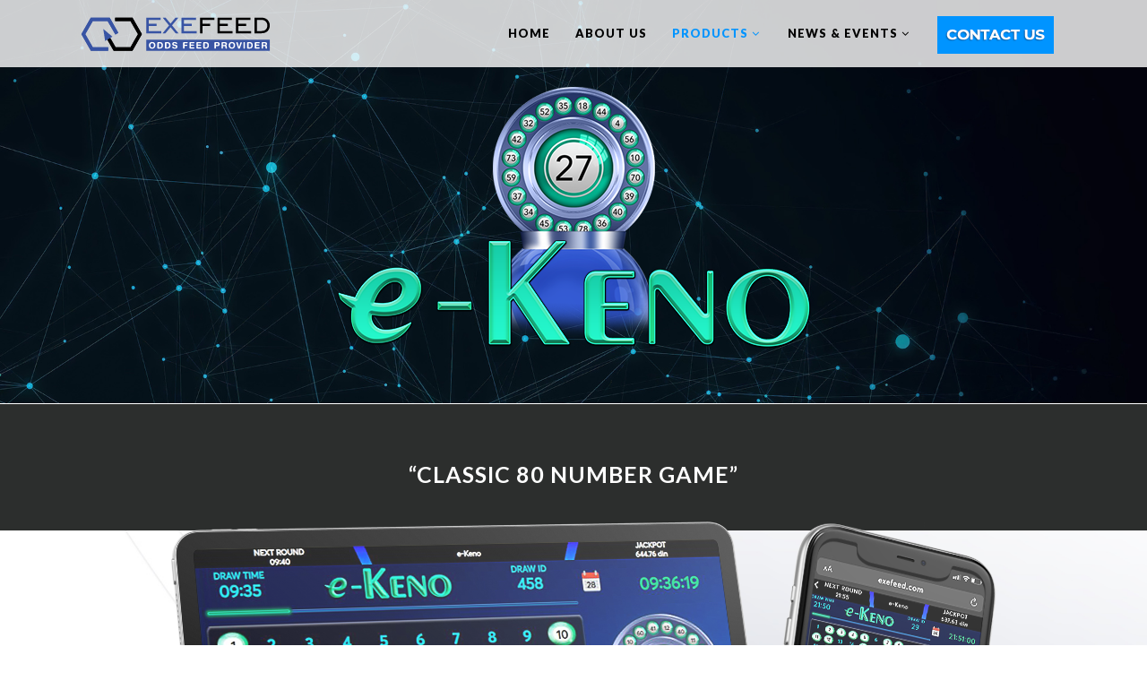

--- FILE ---
content_type: text/html; charset=UTF-8
request_url: https://exefeed.com/e-keno/
body_size: 180043
content:
	<!DOCTYPE html>
<html lang="en-US">
<head>

    	
                            <meta name="description" content="Exefeed is a sport betting solutions provider specialized in odds calculation and the development of easy-to-use trading tools.  We offer customized solutions designed for your unique needs with a wide selection of sport events and compiled markets providing you with all the tools you need to create and manage your sportsbook.">
            
                            <meta name="keywords" content="feed provider, live, pre-match, betting, goalrace, sports solution, odds, sport, football, sports betting, sports betting odds, sportsbook products, real time odds, sports data, margin speaks, brand, provide, best, leading, professional, supply, develop, safe, reliable, land-based, operator, sports data, exhibition, gambling, basketball, tennis">
            
        <meta charset="UTF-8" />
        
        <link rel="profile" href="http://gmpg.org/xfn/11" />
        <link rel="pingback" href="https://exefeed.com/xmlrpc.php" />
                    <link rel="shortcut icon" type="image/x-icon" href="https://exefeed.com/wp-content/uploads/2021/03/favicon2.ico">
            <link rel="apple-touch-icon" href="https://exefeed.com/wp-content/uploads/2021/03/favicon2.ico"/>
                        <meta name="viewport" content="width=device-width,initial-scale=1,user-scalable=no">
        
	<title>ExeFeed | e Keno</title>
<meta name='robots' content='max-image-preview:large' />

<!-- Google Tag Manager for WordPress by gtm4wp.com -->
<script data-cfasync="false" data-pagespeed-no-defer>
	var gtm4wp_datalayer_name = "dataLayer";
	var dataLayer = dataLayer || [];
</script>
<!-- End Google Tag Manager for WordPress by gtm4wp.com --><link rel='dns-prefetch' href='//fonts.googleapis.com' />
<link rel="alternate" type="application/rss+xml" title="ExeFeed &raquo; Feed" href="https://exefeed.com/feed/" />
<link rel="alternate" type="application/rss+xml" title="ExeFeed &raquo; Comments Feed" href="https://exefeed.com/comments/feed/" />
<link rel="alternate" type="application/rss+xml" title="ExeFeed &raquo; e Keno Comments Feed" href="https://exefeed.com/e-keno/feed/" />
<style type="text/css">.brave_popup{display:none}</style><script data-no-optimize="1"> var brave_popup_data = {}; var bravepop_emailValidation=false; var brave_popup_videos = {};  var brave_popup_formData = {};var brave_popup_adminUser = false; var brave_popup_pageInfo = {"type":"single","pageID":13926,"singleType":"page"};  var bravepop_emailSuggestions={};</script><link rel="alternate" title="oEmbed (JSON)" type="application/json+oembed" href="https://exefeed.com/wp-json/oembed/1.0/embed?url=https%3A%2F%2Fexefeed.com%2Fe-keno%2F" />
<link rel="alternate" title="oEmbed (XML)" type="text/xml+oembed" href="https://exefeed.com/wp-json/oembed/1.0/embed?url=https%3A%2F%2Fexefeed.com%2Fe-keno%2F&#038;format=xml" />
		<!-- This site uses the Google Analytics by MonsterInsights plugin v7.15.0 - Using Analytics tracking - https://www.monsterinsights.com/ -->
							<script src="//www.googletagmanager.com/gtag/js?id=UA-199648660-1"  type="text/javascript" data-cfasync="false"></script>
			<script type="text/javascript" data-cfasync="false">
				var mi_version = '7.15.0';
				var mi_track_user = true;
				var mi_no_track_reason = '';
				
								var disableStr = 'ga-disable-UA-199648660-1';

				/* Function to detect opted out users */
				function __gtagTrackerIsOptedOut() {
					return document.cookie.indexOf( disableStr + '=true' ) > - 1;
				}

				/* Disable tracking if the opt-out cookie exists. */
				if ( __gtagTrackerIsOptedOut() ) {
					window[disableStr] = true;
				}

				/* Opt-out function */
				function __gtagTrackerOptout() {
					document.cookie = disableStr + '=true; expires=Thu, 31 Dec 2099 23:59:59 UTC; path=/';
					window[disableStr] = true;
				}

				if ( 'undefined' === typeof gaOptout ) {
					function gaOptout() {
						__gtagTrackerOptout();
					}
				}
								window.dataLayer = window.dataLayer || [];
				if ( mi_track_user ) {
					function __gtagTracker() {
						dataLayer.push( arguments );
					}
					__gtagTracker( 'js', new Date() );
					__gtagTracker( 'set', {
						'developer_id.dZGIzZG' : true,
						                    });
					__gtagTracker( 'config', 'UA-199648660-1', {
						forceSSL:true,link_attribution:true,					} );
					window.gtag = __gtagTracker;										(
						function () {
							/* https://developers.google.com/analytics/devguides/collection/analyticsjs/ */
							/* ga and __gaTracker compatibility shim. */
							var noopfn = function () {
								return null;
							};
							var noopnullfn = function () {
								return null;
							};
							var Tracker = function () {
								return null;
							};
							var p = Tracker.prototype;
							p.get = noopfn;
							p.set = noopfn;
							p.send = noopfn;
							var __gaTracker = function () {
								var len = arguments.length;
								if ( len === 0 ) {
									return;
								}
								var f = arguments[len - 1];
								if ( typeof f !== 'object' || f === null || typeof f.hitCallback !== 'function' ) {
									if ( 'send' === arguments[0] ) {
										if ( 'event' === arguments[1] ) {
											__gtagTracker( 'event', arguments[3], {
												'event_category': arguments[2],
												'event_label': arguments[4],
												'value': 1
											} );
											return;
										}
										if ( 'undefined' !== typeof ( arguments[1].hitType ) ) {
											var hitDetails = {};
											var gagtag_map = {
												'eventCategory': 'event_category',
												'eventAction': 'event_action',
												'eventLabel': 'event_label',
												'eventValue': 'event_value',
												'nonInteraction': 'non_interaction',
												'timingCategory': 'event_category',
												'timingVar': 'name',
												'timingValue': 'value',
												'timingLabel': 'event_label',
											};
											var gaKey;
											for ( gaKey in gagtag_map ) {
												if ( 'undefined' !== typeof arguments[1][gaKey] ) {
													hitDetails[gagtag_map[gaKey]] = arguments[1][gaKey];
												}
											}
											var action = 'timing' === arguments[1].hitType ? 'timing_complete' : arguments[1].eventAction;
											__gtagTracker( 'event', action, hitDetails );
										}
									}
									return;
								}
								try {
									f.hitCallback();
								} catch ( ex ) {
								}
							};
							__gaTracker.create = function () {
								return new Tracker();
							};
							__gaTracker.getByName = noopnullfn;
							__gaTracker.getAll = function () {
								return [];
							};
							__gaTracker.remove = noopfn;
							__gaTracker.loaded = true;
							window['__gaTracker'] = __gaTracker;
						}
					)();
									} else {
										console.log( "" );
					( function () {
						function __gtagTracker() {
							return null;
						}
						window['__gtagTracker'] = __gtagTracker;
						window['gtag'] = __gtagTracker;
					} )();
									}
			</script>
				<!-- / Google Analytics by MonsterInsights -->
		<style id='wp-img-auto-sizes-contain-inline-css' type='text/css'>
img:is([sizes=auto i],[sizes^="auto," i]){contain-intrinsic-size:3000px 1500px}
/*# sourceURL=wp-img-auto-sizes-contain-inline-css */
</style>
<link rel='stylesheet' id='layerslider-css' href='https://exefeed.com/wp-content/plugins/LayerSlider/assets/static/layerslider/css/layerslider.css?ver=7.2.4' type='text/css' media='all' />
<style id='wp-emoji-styles-inline-css' type='text/css'>

	img.wp-smiley, img.emoji {
		display: inline !important;
		border: none !important;
		box-shadow: none !important;
		height: 1em !important;
		width: 1em !important;
		margin: 0 0.07em !important;
		vertical-align: -0.1em !important;
		background: none !important;
		padding: 0 !important;
	}
/*# sourceURL=wp-emoji-styles-inline-css */
</style>
<style id='wp-block-library-inline-css' type='text/css'>
:root{--wp-block-synced-color:#7a00df;--wp-block-synced-color--rgb:122,0,223;--wp-bound-block-color:var(--wp-block-synced-color);--wp-editor-canvas-background:#ddd;--wp-admin-theme-color:#007cba;--wp-admin-theme-color--rgb:0,124,186;--wp-admin-theme-color-darker-10:#006ba1;--wp-admin-theme-color-darker-10--rgb:0,107,160.5;--wp-admin-theme-color-darker-20:#005a87;--wp-admin-theme-color-darker-20--rgb:0,90,135;--wp-admin-border-width-focus:2px}@media (min-resolution:192dpi){:root{--wp-admin-border-width-focus:1.5px}}.wp-element-button{cursor:pointer}:root .has-very-light-gray-background-color{background-color:#eee}:root .has-very-dark-gray-background-color{background-color:#313131}:root .has-very-light-gray-color{color:#eee}:root .has-very-dark-gray-color{color:#313131}:root .has-vivid-green-cyan-to-vivid-cyan-blue-gradient-background{background:linear-gradient(135deg,#00d084,#0693e3)}:root .has-purple-crush-gradient-background{background:linear-gradient(135deg,#34e2e4,#4721fb 50%,#ab1dfe)}:root .has-hazy-dawn-gradient-background{background:linear-gradient(135deg,#faaca8,#dad0ec)}:root .has-subdued-olive-gradient-background{background:linear-gradient(135deg,#fafae1,#67a671)}:root .has-atomic-cream-gradient-background{background:linear-gradient(135deg,#fdd79a,#004a59)}:root .has-nightshade-gradient-background{background:linear-gradient(135deg,#330968,#31cdcf)}:root .has-midnight-gradient-background{background:linear-gradient(135deg,#020381,#2874fc)}:root{--wp--preset--font-size--normal:16px;--wp--preset--font-size--huge:42px}.has-regular-font-size{font-size:1em}.has-larger-font-size{font-size:2.625em}.has-normal-font-size{font-size:var(--wp--preset--font-size--normal)}.has-huge-font-size{font-size:var(--wp--preset--font-size--huge)}.has-text-align-center{text-align:center}.has-text-align-left{text-align:left}.has-text-align-right{text-align:right}.has-fit-text{white-space:nowrap!important}#end-resizable-editor-section{display:none}.aligncenter{clear:both}.items-justified-left{justify-content:flex-start}.items-justified-center{justify-content:center}.items-justified-right{justify-content:flex-end}.items-justified-space-between{justify-content:space-between}.screen-reader-text{border:0;clip-path:inset(50%);height:1px;margin:-1px;overflow:hidden;padding:0;position:absolute;width:1px;word-wrap:normal!important}.screen-reader-text:focus{background-color:#ddd;clip-path:none;color:#444;display:block;font-size:1em;height:auto;left:5px;line-height:normal;padding:15px 23px 14px;text-decoration:none;top:5px;width:auto;z-index:100000}html :where(.has-border-color){border-style:solid}html :where([style*=border-top-color]){border-top-style:solid}html :where([style*=border-right-color]){border-right-style:solid}html :where([style*=border-bottom-color]){border-bottom-style:solid}html :where([style*=border-left-color]){border-left-style:solid}html :where([style*=border-width]){border-style:solid}html :where([style*=border-top-width]){border-top-style:solid}html :where([style*=border-right-width]){border-right-style:solid}html :where([style*=border-bottom-width]){border-bottom-style:solid}html :where([style*=border-left-width]){border-left-style:solid}html :where(img[class*=wp-image-]){height:auto;max-width:100%}:where(figure){margin:0 0 1em}html :where(.is-position-sticky){--wp-admin--admin-bar--position-offset:var(--wp-admin--admin-bar--height,0px)}@media screen and (max-width:600px){html :where(.is-position-sticky){--wp-admin--admin-bar--position-offset:0px}}

/*# sourceURL=wp-block-library-inline-css */
</style><style id='global-styles-inline-css' type='text/css'>
:root{--wp--preset--aspect-ratio--square: 1;--wp--preset--aspect-ratio--4-3: 4/3;--wp--preset--aspect-ratio--3-4: 3/4;--wp--preset--aspect-ratio--3-2: 3/2;--wp--preset--aspect-ratio--2-3: 2/3;--wp--preset--aspect-ratio--16-9: 16/9;--wp--preset--aspect-ratio--9-16: 9/16;--wp--preset--color--black: #000000;--wp--preset--color--cyan-bluish-gray: #abb8c3;--wp--preset--color--white: #ffffff;--wp--preset--color--pale-pink: #f78da7;--wp--preset--color--vivid-red: #cf2e2e;--wp--preset--color--luminous-vivid-orange: #ff6900;--wp--preset--color--luminous-vivid-amber: #fcb900;--wp--preset--color--light-green-cyan: #7bdcb5;--wp--preset--color--vivid-green-cyan: #00d084;--wp--preset--color--pale-cyan-blue: #8ed1fc;--wp--preset--color--vivid-cyan-blue: #0693e3;--wp--preset--color--vivid-purple: #9b51e0;--wp--preset--gradient--vivid-cyan-blue-to-vivid-purple: linear-gradient(135deg,rgb(6,147,227) 0%,rgb(155,81,224) 100%);--wp--preset--gradient--light-green-cyan-to-vivid-green-cyan: linear-gradient(135deg,rgb(122,220,180) 0%,rgb(0,208,130) 100%);--wp--preset--gradient--luminous-vivid-amber-to-luminous-vivid-orange: linear-gradient(135deg,rgb(252,185,0) 0%,rgb(255,105,0) 100%);--wp--preset--gradient--luminous-vivid-orange-to-vivid-red: linear-gradient(135deg,rgb(255,105,0) 0%,rgb(207,46,46) 100%);--wp--preset--gradient--very-light-gray-to-cyan-bluish-gray: linear-gradient(135deg,rgb(238,238,238) 0%,rgb(169,184,195) 100%);--wp--preset--gradient--cool-to-warm-spectrum: linear-gradient(135deg,rgb(74,234,220) 0%,rgb(151,120,209) 20%,rgb(207,42,186) 40%,rgb(238,44,130) 60%,rgb(251,105,98) 80%,rgb(254,248,76) 100%);--wp--preset--gradient--blush-light-purple: linear-gradient(135deg,rgb(255,206,236) 0%,rgb(152,150,240) 100%);--wp--preset--gradient--blush-bordeaux: linear-gradient(135deg,rgb(254,205,165) 0%,rgb(254,45,45) 50%,rgb(107,0,62) 100%);--wp--preset--gradient--luminous-dusk: linear-gradient(135deg,rgb(255,203,112) 0%,rgb(199,81,192) 50%,rgb(65,88,208) 100%);--wp--preset--gradient--pale-ocean: linear-gradient(135deg,rgb(255,245,203) 0%,rgb(182,227,212) 50%,rgb(51,167,181) 100%);--wp--preset--gradient--electric-grass: linear-gradient(135deg,rgb(202,248,128) 0%,rgb(113,206,126) 100%);--wp--preset--gradient--midnight: linear-gradient(135deg,rgb(2,3,129) 0%,rgb(40,116,252) 100%);--wp--preset--font-size--small: 13px;--wp--preset--font-size--medium: 20px;--wp--preset--font-size--large: 36px;--wp--preset--font-size--x-large: 42px;--wp--preset--spacing--20: 0.44rem;--wp--preset--spacing--30: 0.67rem;--wp--preset--spacing--40: 1rem;--wp--preset--spacing--50: 1.5rem;--wp--preset--spacing--60: 2.25rem;--wp--preset--spacing--70: 3.38rem;--wp--preset--spacing--80: 5.06rem;--wp--preset--shadow--natural: 6px 6px 9px rgba(0, 0, 0, 0.2);--wp--preset--shadow--deep: 12px 12px 50px rgba(0, 0, 0, 0.4);--wp--preset--shadow--sharp: 6px 6px 0px rgba(0, 0, 0, 0.2);--wp--preset--shadow--outlined: 6px 6px 0px -3px rgb(255, 255, 255), 6px 6px rgb(0, 0, 0);--wp--preset--shadow--crisp: 6px 6px 0px rgb(0, 0, 0);}:where(.is-layout-flex){gap: 0.5em;}:where(.is-layout-grid){gap: 0.5em;}body .is-layout-flex{display: flex;}.is-layout-flex{flex-wrap: wrap;align-items: center;}.is-layout-flex > :is(*, div){margin: 0;}body .is-layout-grid{display: grid;}.is-layout-grid > :is(*, div){margin: 0;}:where(.wp-block-columns.is-layout-flex){gap: 2em;}:where(.wp-block-columns.is-layout-grid){gap: 2em;}:where(.wp-block-post-template.is-layout-flex){gap: 1.25em;}:where(.wp-block-post-template.is-layout-grid){gap: 1.25em;}.has-black-color{color: var(--wp--preset--color--black) !important;}.has-cyan-bluish-gray-color{color: var(--wp--preset--color--cyan-bluish-gray) !important;}.has-white-color{color: var(--wp--preset--color--white) !important;}.has-pale-pink-color{color: var(--wp--preset--color--pale-pink) !important;}.has-vivid-red-color{color: var(--wp--preset--color--vivid-red) !important;}.has-luminous-vivid-orange-color{color: var(--wp--preset--color--luminous-vivid-orange) !important;}.has-luminous-vivid-amber-color{color: var(--wp--preset--color--luminous-vivid-amber) !important;}.has-light-green-cyan-color{color: var(--wp--preset--color--light-green-cyan) !important;}.has-vivid-green-cyan-color{color: var(--wp--preset--color--vivid-green-cyan) !important;}.has-pale-cyan-blue-color{color: var(--wp--preset--color--pale-cyan-blue) !important;}.has-vivid-cyan-blue-color{color: var(--wp--preset--color--vivid-cyan-blue) !important;}.has-vivid-purple-color{color: var(--wp--preset--color--vivid-purple) !important;}.has-black-background-color{background-color: var(--wp--preset--color--black) !important;}.has-cyan-bluish-gray-background-color{background-color: var(--wp--preset--color--cyan-bluish-gray) !important;}.has-white-background-color{background-color: var(--wp--preset--color--white) !important;}.has-pale-pink-background-color{background-color: var(--wp--preset--color--pale-pink) !important;}.has-vivid-red-background-color{background-color: var(--wp--preset--color--vivid-red) !important;}.has-luminous-vivid-orange-background-color{background-color: var(--wp--preset--color--luminous-vivid-orange) !important;}.has-luminous-vivid-amber-background-color{background-color: var(--wp--preset--color--luminous-vivid-amber) !important;}.has-light-green-cyan-background-color{background-color: var(--wp--preset--color--light-green-cyan) !important;}.has-vivid-green-cyan-background-color{background-color: var(--wp--preset--color--vivid-green-cyan) !important;}.has-pale-cyan-blue-background-color{background-color: var(--wp--preset--color--pale-cyan-blue) !important;}.has-vivid-cyan-blue-background-color{background-color: var(--wp--preset--color--vivid-cyan-blue) !important;}.has-vivid-purple-background-color{background-color: var(--wp--preset--color--vivid-purple) !important;}.has-black-border-color{border-color: var(--wp--preset--color--black) !important;}.has-cyan-bluish-gray-border-color{border-color: var(--wp--preset--color--cyan-bluish-gray) !important;}.has-white-border-color{border-color: var(--wp--preset--color--white) !important;}.has-pale-pink-border-color{border-color: var(--wp--preset--color--pale-pink) !important;}.has-vivid-red-border-color{border-color: var(--wp--preset--color--vivid-red) !important;}.has-luminous-vivid-orange-border-color{border-color: var(--wp--preset--color--luminous-vivid-orange) !important;}.has-luminous-vivid-amber-border-color{border-color: var(--wp--preset--color--luminous-vivid-amber) !important;}.has-light-green-cyan-border-color{border-color: var(--wp--preset--color--light-green-cyan) !important;}.has-vivid-green-cyan-border-color{border-color: var(--wp--preset--color--vivid-green-cyan) !important;}.has-pale-cyan-blue-border-color{border-color: var(--wp--preset--color--pale-cyan-blue) !important;}.has-vivid-cyan-blue-border-color{border-color: var(--wp--preset--color--vivid-cyan-blue) !important;}.has-vivid-purple-border-color{border-color: var(--wp--preset--color--vivid-purple) !important;}.has-vivid-cyan-blue-to-vivid-purple-gradient-background{background: var(--wp--preset--gradient--vivid-cyan-blue-to-vivid-purple) !important;}.has-light-green-cyan-to-vivid-green-cyan-gradient-background{background: var(--wp--preset--gradient--light-green-cyan-to-vivid-green-cyan) !important;}.has-luminous-vivid-amber-to-luminous-vivid-orange-gradient-background{background: var(--wp--preset--gradient--luminous-vivid-amber-to-luminous-vivid-orange) !important;}.has-luminous-vivid-orange-to-vivid-red-gradient-background{background: var(--wp--preset--gradient--luminous-vivid-orange-to-vivid-red) !important;}.has-very-light-gray-to-cyan-bluish-gray-gradient-background{background: var(--wp--preset--gradient--very-light-gray-to-cyan-bluish-gray) !important;}.has-cool-to-warm-spectrum-gradient-background{background: var(--wp--preset--gradient--cool-to-warm-spectrum) !important;}.has-blush-light-purple-gradient-background{background: var(--wp--preset--gradient--blush-light-purple) !important;}.has-blush-bordeaux-gradient-background{background: var(--wp--preset--gradient--blush-bordeaux) !important;}.has-luminous-dusk-gradient-background{background: var(--wp--preset--gradient--luminous-dusk) !important;}.has-pale-ocean-gradient-background{background: var(--wp--preset--gradient--pale-ocean) !important;}.has-electric-grass-gradient-background{background: var(--wp--preset--gradient--electric-grass) !important;}.has-midnight-gradient-background{background: var(--wp--preset--gradient--midnight) !important;}.has-small-font-size{font-size: var(--wp--preset--font-size--small) !important;}.has-medium-font-size{font-size: var(--wp--preset--font-size--medium) !important;}.has-large-font-size{font-size: var(--wp--preset--font-size--large) !important;}.has-x-large-font-size{font-size: var(--wp--preset--font-size--x-large) !important;}
/*# sourceURL=global-styles-inline-css */
</style>

<style id='classic-theme-styles-inline-css' type='text/css'>
/*! This file is auto-generated */
.wp-block-button__link{color:#fff;background-color:#32373c;border-radius:9999px;box-shadow:none;text-decoration:none;padding:calc(.667em + 2px) calc(1.333em + 2px);font-size:1.125em}.wp-block-file__button{background:#32373c;color:#fff;text-decoration:none}
/*# sourceURL=/wp-includes/css/classic-themes.min.css */
</style>
<link rel='stylesheet' id='contact-form-7-css' href='https://exefeed.com/wp-content/plugins/contact-form-7/includes/css/styles.css?ver=5.9.6' type='text/css' media='all' />
<style id='contact-form-7-inline-css' type='text/css'>
.wpcf7 .wpcf7-recaptcha iframe {margin-bottom: 0;}.wpcf7 .wpcf7-recaptcha[data-align="center"] > div {margin: 0 auto;}.wpcf7 .wpcf7-recaptcha[data-align="right"] > div {margin: 0 0 0 auto;}
/*# sourceURL=contact-form-7-inline-css */
</style>
<link rel='stylesheet' id='menu-image-css' href='https://exefeed.com/wp-content/plugins/menu-image/includes/css/menu-image.css?ver=3.11' type='text/css' media='all' />
<link rel='stylesheet' id='dashicons-css' href='https://exefeed.com/wp-includes/css/dashicons.min.css?ver=6.9' type='text/css' media='all' />
<link rel='stylesheet' id='monsterinsights-popular-posts-style-css' href='https://exefeed.com/wp-content/plugins/google-analytics-premium/assets/css/frontend.min.css?ver=7.15.0' type='text/css' media='all' />
<link rel='stylesheet' id='mediaelement-css' href='https://exefeed.com/wp-includes/js/mediaelement/mediaelementplayer-legacy.min.css?ver=4.2.17' type='text/css' media='all' />
<link rel='stylesheet' id='wp-mediaelement-css' href='https://exefeed.com/wp-includes/js/mediaelement/wp-mediaelement.min.css?ver=6.9' type='text/css' media='all' />
<link rel='stylesheet' id='burst-mikado-default-style-css' href='https://exefeed.com/wp-content/themes/burst/style.css?ver=6.9' type='text/css' media='all' />
<link rel='stylesheet' id='burst-mikado-stylesheet-css' href='https://exefeed.com/wp-content/themes/burst/css/stylesheet.min.css?ver=6.9' type='text/css' media='all' />
<link rel='stylesheet' id='burst-mikado-print-stylesheet-css' href='https://exefeed.com/wp-content/themes/burst/css/print.css?ver=6.9' type='text/css' media='all' />
<link rel='stylesheet' id='burst-mikado-blog-css' href='https://exefeed.com/wp-content/themes/burst/css/blog.min.css?ver=6.9' type='text/css' media='all' />
<link rel='stylesheet' id='burst-mikado-font_awesome-css' href='https://exefeed.com/wp-content/themes/burst/css/font-awesome/css/font-awesome.min.css?ver=6.9' type='text/css' media='all' />
<link rel='stylesheet' id='burst-mikado-font_elegant-css' href='https://exefeed.com/wp-content/themes/burst/css/elegant-icons/style.min.css?ver=6.9' type='text/css' media='all' />
<link rel='stylesheet' id='burst-mikado-ion_icons-css' href='https://exefeed.com/wp-content/themes/burst/css/ion-icons/css/ionicons.min.css?ver=6.9' type='text/css' media='all' />
<link rel='stylesheet' id='burst-mikado-linea_icons-css' href='https://exefeed.com/wp-content/themes/burst/css/linea-icons/style.css?ver=6.9' type='text/css' media='all' />
<link rel='stylesheet' id='burst-mikado-simple_line_icons-css' href='https://exefeed.com/wp-content/themes/burst/css/simple-line-icons/simple-line-icons.css?ver=6.9' type='text/css' media='all' />
<link rel='stylesheet' id='burst-mikado-dripicons-css' href='https://exefeed.com/wp-content/themes/burst/css/dripicons/dripicons.css?ver=6.9' type='text/css' media='all' />
<link rel='stylesheet' id='burst-mikado-responsive-css' href='https://exefeed.com/wp-content/themes/burst/css/responsive.min.css?ver=6.9' type='text/css' media='all' />
<link rel='stylesheet' id='burst-mikado-style-dynamic-responsive-css' href='https://exefeed.com/wp-content/themes/burst/css/style_dynamic_responsive.css?ver=1732201160' type='text/css' media='all' />
<link rel='stylesheet' id='burst-mikado-style-dynamic-css' href='https://exefeed.com/wp-content/themes/burst/css/style_dynamic.css?ver=1732201160' type='text/css' media='all' />
<style id='burst-mikado-style-dynamic-inline-css' type='text/css'>
@media only screen and (max-width: 600px) {
header:not(.sticky):not(.scrolled) .header_bottom, header.fixed_top_header .bottom_header{
    display: none;
    
}
}

.blog_single.blog_standard_type .post_content
{
  padding-left: 0px;
}

@media only screen and (max-width: 1000px) {
header:not(.sticky):not(.scrolled) .header_bottom, header.fixed_top_header .bottom_header{
    display: none;
    
}
}

@media only screen and (max-width: 1024px) {
header:not(.sticky):not(.scrolled) .header_bottom, header.fixed_top_header .bottom_header{
    display: none;
    
}
}


  .cf7_custom_style_1 input.wpcf7-form-control.wpcf7-text:focus,
                .cf7_custom_style_1 input.wpcf7-form-control.wpcf7-number:focus,
                .cf7_custom_style_1 input.wpcf7-form-control.wpcf7-date:focus,
                .cf7_custom_style_1 textarea.wpcf7-form-control.wpcf7-textarea:focus,
                .cf7_custom_style_1 select.wpcf7-form-control.wpcf7-select:focus,
                .cf7_custom_style_1 input.wpcf7-form-control.wpcf7-quiz:focus{
                color: #ffffff;background-color: rgba(6,106,190,0.8); rgba(255,255,255,0.5);    


/*# sourceURL=burst-mikado-style-dynamic-inline-css */
</style>
<link rel='stylesheet' id='js_composer_front-css' href='https://exefeed.com/wp-content/plugins/js_composer-6-6-0/assets/css/js_composer.min.css?ver=6.6.0' type='text/css' media='all' />
<link rel='stylesheet' id='burst-mikado-mac-stylesheet-css' href='https://exefeed.com/wp-content/themes/burst/css/mac_stylesheet.css?ver=6.9' type='text/css' media='all' />
<link rel='stylesheet' id='burst-mikado-webkit-css' href='https://exefeed.com/wp-content/themes/burst/css/webkit_stylesheet.css?ver=6.9' type='text/css' media='all' />
<link rel='stylesheet' id='burst_mikado_google_fonts-css' href='https://fonts.googleapis.com/css?family=Open+Sans%3A100%2C100italic%2C200%2C200italic%2C300%2C300italic%2C400%2C400italic%2C500%2C500italic%2C600%2C600italic%2C700%2C700italic%2C800%2C800italic%2C900%2C900italic%7CLato%3A100%2C100italic%2C200%2C200italic%2C300%2C300italic%2C400%2C400italic%2C500%2C500italic%2C600%2C600italic%2C700%2C700italic%2C800%2C800italic%2C900%2C900italic%7COpen+Sans%3A100%2C100italic%2C200%2C200italic%2C300%2C300italic%2C400%2C400italic%2C500%2C500italic%2C600%2C600italic%2C700%2C700italic%2C800%2C800italic%2C900%2C900italic&#038;subset=latin%2Clatin-ext&#038;ver=1.0.0' type='text/css' media='all' />
<link rel='stylesheet' id='mm-compiled-options-mobmenu-css' href='https://exefeed.com/wp-content/uploads/dynamic-mobmenu.css?ver=2.8.4.4-211' type='text/css' media='all' />
<link rel='stylesheet' id='mm-google-webfont-lato-css' href='//fonts.googleapis.com/css?family=Lato%3Ainherit%2C400&#038;subset=latin%2Clatin-ext&#038;ver=6.9' type='text/css' media='all' />
<link rel='stylesheet' id='mm-google-webfont-dosis-css' href='//fonts.googleapis.com/css?family=Dosis%3Ainherit%2C400&#038;subset=latin%2Clatin-ext&#038;ver=6.9' type='text/css' media='all' />
<link rel='stylesheet' id='mm-google-webfont-montserrat-css' href='//fonts.googleapis.com/css?family=Montserrat%3Ainherit%2C400&#038;subset=latin%2Clatin-ext&#038;ver=6.9' type='text/css' media='all' />
<link rel='stylesheet' id='cssmobmenu-icons-css' href='https://exefeed.com/wp-content/plugins/mobile-menu/includes/css/mobmenu-icons.css?ver=6.9' type='text/css' media='all' />
<link rel='stylesheet' id='cssmobmenu-css' href='https://exefeed.com/wp-content/plugins/mobile-menu/includes/css/mobmenu.css?ver=2.8.4.4' type='text/css' media='all' />
<script type="text/javascript" src="https://exefeed.com/wp-includes/js/jquery/jquery.min.js?ver=3.7.1" id="jquery-core-js"></script>
<script type="text/javascript" src="https://exefeed.com/wp-includes/js/jquery/jquery-migrate.min.js?ver=3.4.1" id="jquery-migrate-js"></script>
<script type="text/javascript" id="layerslider-utils-js-extra">
/* <![CDATA[ */
var LS_Meta = {"v":"7.2.4","fixGSAP":"1"};
//# sourceURL=layerslider-utils-js-extra
/* ]]> */
</script>
<script type="text/javascript" src="https://exefeed.com/wp-content/plugins/LayerSlider/assets/static/layerslider/js/layerslider.utils.js?ver=7.2.4" id="layerslider-utils-js"></script>
<script type="text/javascript" src="https://exefeed.com/wp-content/plugins/LayerSlider/assets/static/layerslider/js/layerslider.kreaturamedia.jquery.js?ver=7.2.4" id="layerslider-js"></script>
<script type="text/javascript" src="https://exefeed.com/wp-content/plugins/LayerSlider/assets/static/layerslider/js/layerslider.transitions.js?ver=7.2.4" id="layerslider-transitions-js"></script>
<script type="text/javascript" id="monsterinsights-frontend-script-js-extra">
/* <![CDATA[ */
var monsterinsights_frontend = {"js_events_tracking":"true","download_extensions":"doc,pdf,ppt,zip,xls,docx,pptx,xlsx","inbound_paths":"[{\"path\":\"\\/go\\/\",\"label\":\"affiliate\"},{\"path\":\"\\/recommend\\/\",\"label\":\"affiliate\"}]","home_url":"https://exefeed.com","hash_tracking":"false","ua":"UA-199648660-1"};
//# sourceURL=monsterinsights-frontend-script-js-extra
/* ]]> */
</script>
<script type="text/javascript" src="https://exefeed.com/wp-content/plugins/google-analytics-premium/assets/js/frontend-gtag.min.js?ver=7.15.0" id="monsterinsights-frontend-script-js"></script>
<script type="text/javascript" src="https://exefeed.com/wp-content/plugins/mobile-menu/includes/js/mobmenu.js?ver=2.8.4.4" id="mobmenujs-js"></script>
<meta name="generator" content="Powered by LayerSlider 7.2.4 - Multi-Purpose, Responsive, Parallax, Mobile-Friendly Slider Plugin for WordPress." />
<!-- LayerSlider updates and docs at: https://layerslider.com -->
<link rel="https://api.w.org/" href="https://exefeed.com/wp-json/" /><link rel="alternate" title="JSON" type="application/json" href="https://exefeed.com/wp-json/wp/v2/pages/13926" /><link rel="EditURI" type="application/rsd+xml" title="RSD" href="https://exefeed.com/xmlrpc.php?rsd" />
<meta name="generator" content="WordPress 6.9" />
<link rel="canonical" href="https://exefeed.com/e-keno/" />
<link rel='shortlink' href='https://exefeed.com/?p=13926' />
<!-- OG TAGS -->
<meta property="og:site_name" content="ExeFeed">
<meta property="fb:admins" content="">
<meta property="og:title" content="e Keno |  ExeFeed">
<meta property="og:description" content="Odds Feed Data">
<meta property="og:url" content="https://exefeed.com/e-keno/">
<meta property="og:type" content="website"> 
<meta property="og:image" content="https://exefeed.com/wp-content/uploads/2021/06/exefeed_main_image.jpg">
<noscript><style>.vce-row-container .vcv-lozad {display: none}</style></noscript><meta name="generator" content="Powered by Visual Composer Website Builder - fast and easy-to-use drag and drop visual editor for WordPress."/><!-- sitelink-search-box Schema optimized by Schema Pro --><script type="application/ld+json">{"@context":"https:\/\/schema.org","@type":"WebSite","name":"ExeFeed - Odds Feed Data","url":"https:\/\/exefeed.com","potentialAction":[{"@type":"SearchAction","target":"https:\/\/exefeed.com\/?s={search_term_string}","query-input":"required name=search_term_string"}]}</script><!-- / sitelink-search-box Schema optimized by Schema Pro --><!-- breadcrumb Schema optimized by Schema Pro --><script type="application/ld+json">{"@context":"https:\/\/schema.org","@type":"BreadcrumbList","itemListElement":[{"@type":"ListItem","position":1,"item":{"@id":"https:\/\/exefeed.com\/","name":"Home"}},{"@type":"ListItem","position":2,"item":{"@id":"https:\/\/exefeed.com\/e-keno\/","name":"e Keno"}}]}</script><!-- / breadcrumb Schema optimized by Schema Pro -->
<!-- Google Tag Manager for WordPress by gtm4wp.com -->
<!-- GTM Container placement set to footer -->
<script data-cfasync="false" data-pagespeed-no-defer>
	var dataLayer_content = {"pagePostType":"page","pagePostType2":"single-page","pagePostAuthor":"scooper"};
	dataLayer.push( dataLayer_content );
</script>
<script data-cfasync="false">
(function(w,d,s,l,i){w[l]=w[l]||[];w[l].push({'gtm.start':
new Date().getTime(),event:'gtm.js'});var f=d.getElementsByTagName(s)[0],
j=d.createElement(s),dl=l!='dataLayer'?'&l='+l:'';j.async=true;j.src=
'//www.googletagmanager.com/gtm.js?id='+i+dl;f.parentNode.insertBefore(j,f);
})(window,document,'script','dataLayer','GTM-KNCGJPW');
</script>
<!-- End Google Tag Manager for WordPress by gtm4wp.com --><meta name="generator" content="Powered by WPBakery Page Builder - drag and drop page builder for WordPress."/>
			<style id="wpsp-style-frontend"></style>
			<style id="sccss">.contact-us { 
background-color: #ff0099;
border-radius:5px;
}

aside.sidebar .widget > h4
{
  position: relative;
  margin-bottom: 18px;
  font-size: 14px;
  line-height: 20px;
  letter-spacing: 0.5px;
  font-weight: 700;
  color: #000000;
  background-color: transparent;
  padding-top: 15px;
  padding-right: 20px;
  padding-bottom: 15px;
  padding-left: 20px;
}

aside.sidebar .widget
{
  margin-top: 5px;
  margin-right: 0px;
  margin-bottom: 0px;
  margin-left: 0px;
}

div.wpcf7-response-output
{

  color: #dc323e;

}

.aiosrs-rating-wrap
{
  display: none;
  vertical-align: middle;
}

.snp-theme-iframe iframe {
  position:absolute;
  top:0;
  left:0;
  width: 1050px!important;
  height: 1010px!important;
 }

.fancybox-wrap, .fancybox-skin, .fancybox-outer, .fancybox-inner, .fancybox-image, .fancybox-wrap iframe, .fancybox-wrap object, .fancybox-nav, .fancybox-nav span, .fancybox-tmp {
   width: 1050px!important;
    height: 1010px!important;
}
.fancybox-skin {
   width:auto;}


section.parallax_section_holder{z-index:2;}
footer{z-index:2;}

#holder {
	height:95vh;width: 1050px;display:block;margin: auto; margin-top: 20px;position: relative;
	
}
@media screen and (max-width:1150px) {
  #holder{width:100%!important;}
}
@media screen and (max-width:600px) {
 #holder{margin-top: 60px;
    height: 90vh;}
}
</style><style type="text/css" data-type="vc_shortcodes-custom-css">.vc_custom_1732201276422{margin-top: -71px !important;}</style><noscript><style> .wpb_animate_when_almost_visible { opacity: 1; }</style></noscript><link rel='stylesheet' id='bravepop_front_css-css' href='https://exefeed.com/wp-content/plugins/bravepopup-pro/assets/css/frontend.min.css?ver=6.9' type='text/css' media='all' />
</head>

<body class="wp-singular page-template page-template-full_width page-template-full_width-php page page-id-13926 wp-theme-burst mkd-core-2.0.1 vcwb wp-schema-pro-2.6.2  burst-ver-3.5  vertical_menu_with_scroll blog_installed mob-menu-slideout-over wpb-js-composer js-comp-ver-6.6.0 vc_responsive">

    
    
    <div class="ajax_loader">
        <div class="ajax_loader_1">
            <div class="atom"><div class="ball ball-1"></div><div class="ball ball-2"></div><div class="ball ball-3"></div><div class="ball ball-4"></div></div>        </div>
    </div>
    


    <div class="wrapper">
    <div class="wrapper_inner">

        
        


        
                            <header class="page_header scrolled_not_transparent with_border scroll_top dark header_style_on_scroll stick">
                    <div class="header_inner clearfix">
                        

                        <div class="header_top_bottom_holder">
                                                        <div class="header_bottom  header_in_grid clearfix " style="background-color:rgba(255, 255, 255, 0.8);" >
                                                                <div class="container">
                                    <div class="container_inner clearfix" >
                                                                                                                                                                            <div class="header_inner_left">
                                                                                                                                                    <div class="mobile_menu_button">
										<span>
											<i class="mkd_icon_font_awesome fa fa-bars "></i>										</span>
                                                    </div>
                                                


                                                                                                    <div class="logo_wrapper" >
                                                                                                                <div class="mkd_logo"><a  href="https://exefeed.com/"><img class="normal" src="https://exefeed.com/wp-content/themes/burst/img/logo.png" alt="Logo"/><img class="light" src="https://exefeed.com/wp-content/themes/burst/img/logo.png" alt="Logo"/><img class="dark" src="https://exefeed.com/wp-content/uploads/2021/06/LOGO-EXEFEED-FLET2.svg" alt="Logo"/><img class="sticky" src="https://exefeed.com/wp-content/themes/burst/img/logo_black.png" alt="Logo"/><img class="mobile" src="https://exefeed.com/wp-content/themes/burst/img/logo.png" alt="Logo"/></a></div>
                                                                                                            </div>
                                                

                                                                                                                                            </div>
                                                                                                                                                                                                                                            <div class="header_inner_right">
                                                        <div class="side_menu_button_wrapper right">
                                                                                                                        <div class="side_menu_button">

                                                                
                                                                                                                                                                                            </div>
                                                        </div>
                                                    </div>
                                                                                                                                                                                                <nav class="main_menu drop_down   right">
                                                    <ul id="menu-main-menu" class=""><li id="nav-menu-item-10774" class="menu-item menu-item-type-post_type menu-item-object-page menu-item-home  narrow"><a href="https://exefeed.com/" class=""><span class="item_inner"><span class="menu_icon_wrapper"><i class="menu_icon null fa"></i></span><span class="item_text">Home</span></span><span class="plus"></span></a></li>
<li id="nav-menu-item-11005" class="menu-item menu-item-type-post_type menu-item-object-page  narrow"><a href="https://exefeed.com/about-us/" class=""><span class="item_inner"><span class="menu_icon_wrapper"><i class="menu_icon null fa"></i></span><span class="item_text">About Us</span></span><span class="plus"></span></a></li>
<li id="nav-menu-item-10833" class="menu-item menu-item-type-taxonomy menu-item-object-category current-menu-ancestor menu-item-has-children active has_sub wide wide_background wide_columns_2 left_position"><a href="https://exefeed.com/category/uncategorized/" class=" current  no_link" style="cursor: default;" onclick="JavaScript: return false;"><span class="item_inner"><span class="menu_icon_wrapper"><i class="menu_icon null fa"></i></span><span class="item_text">Products</span><i class="mkd_menu_arrow fa fa-angle-down"></i></span><span class="plus"></span></a>
<div class="second" ><div class="inner"><ul >
	<li id="nav-menu-item-11202" class="menu-item menu-item-type-custom menu-item-object-custom menu-item-has-children sub"><a href="#" class=" no_link" style="cursor: default;" onclick="JavaScript: return false;"><span class="item_inner"><span class="menu_icon_wrapper"><i class="menu_icon null fa"></i></span><span class="item_text">Sports Book</span></span><span class="plus"></span><i class="mkd_menu_arrow fa fa-angle-right"></i></a>
	<ul >
		<li id="nav-menu-item-11465" class="menu-item menu-item-type-post_type menu-item-object-page "><a href="https://exefeed.com/pre-match-betting/" class=""><span class="item_inner"><span class="menu_icon_wrapper"><i class="menu_icon null fa"></i></span><span class="item_text">Pre-Match Odds Data Service</span></span><span class="plus"></span></a></li>
		<li id="nav-menu-item-11213" class="menu-item menu-item-type-custom menu-item-object-custom "><a href="https://exefeed.com/live-betting/" class=""><span class="item_inner"><span class="menu_icon_wrapper"><i class="menu_icon null fa"></i></span><span class="item_text">Live odds data service</span></span><span class="plus"></span></a></li>
		<li id="nav-menu-item-11369" class="menu-item menu-item-type-post_type menu-item-object-page "><a href="https://exefeed.com/bet-builder/" class=""><span class="item_inner"><span class="menu_icon_wrapper"><i class="menu_icon null fa"></i></span><span class="item_text">Bet Builder</span></span><span class="plus"></span></a></li>
		<li id="nav-menu-item-11467" class="menu-item menu-item-type-post_type menu-item-object-page "><a href="https://exefeed.com/match-tracker/" class=""><span class="item_inner"><span class="menu_icon_wrapper"><i class="menu_icon null fa"></i></span><span class="item_text">Live Match Tracker</span></span><span class="plus"></span></a></li>
		<li id="nav-menu-item-11485" class="menu-item menu-item-type-post_type menu-item-object-page "><a href="https://exefeed.com/retail-visulization/" class=""><span class="item_inner"><span class="menu_icon_wrapper"><i class="menu_icon null fa"></i></span><span class="item_text">Retail Visualization</span></span><span class="plus"></span></a></li>
	</ul>
</li>
	<li id="nav-menu-item-11209" class="menu-item menu-item-type-custom menu-item-object-custom current-menu-ancestor current-menu-parent menu-item-has-children sub"><a href="#" class=" no_link" style="cursor: default;" onclick="JavaScript: return false;"><span class="item_inner"><span class="menu_icon_wrapper"><i class="menu_icon null fa"></i></span><span class="item_text">Virtual Games</span></span><span class="plus"></span><i class="mkd_menu_arrow fa fa-angle-right"></i></a>
	<ul >
		<li id="nav-menu-item-13403" class="menu-item menu-item-type-post_type menu-item-object-page "><a href="https://exefeed.com/e-lucky-six/" class=""><span class="item_inner"><span class="menu_icon_wrapper"><i class="menu_icon fa-play fa"></i></span><span class="item_text">e-Lucky Six</span></span><span class="plus"></span></a></li>
		<li id="nav-menu-item-13537" class="menu-item menu-item-type-post_type menu-item-object-page "><a href="https://exefeed.com/e-greek-keno/" class=""><span class="item_inner"><span class="menu_icon_wrapper"><i class="menu_icon null fa"></i></span><span class="item_text">e-Greek Keno</span></span><span class="plus"></span></a></li>
		<li id="nav-menu-item-13942" class="menu-item menu-item-type-post_type menu-item-object-page current-menu-item page_item page-item-13926 current_page_item "><a href="https://exefeed.com/e-keno/" class=""><span class="item_inner"><span class="menu_icon_wrapper"><i class="menu_icon blank fa"></i></span><span class="item_text">e-Keno</span></span><span class="plus"></span></a></li>
		<li id="nav-menu-item-13679" class="menu-item menu-item-type-post_type menu-item-object-page "><a href="https://exefeed.com/e-greyhounds/" class=""><span class="item_inner"><span class="menu_icon_wrapper"><i class="menu_icon blank fa"></i></span><span class="item_text">e-Greyhounds</span></span><span class="plus"></span></a></li>
	</ul>
</li>
</ul></div></div>
</li>
<li id="nav-menu-item-12083" class="menu-item menu-item-type-custom menu-item-object-custom menu-item-has-children  has_sub narrow"><a href="#" class=" no_link" style="cursor: default;" onclick="JavaScript: return false;"><span class="item_inner"><span class="menu_icon_wrapper"><i class="menu_icon null fa"></i></span><span class="item_text">News &#038; Events</span><i class="mkd_menu_arrow fa fa-angle-down"></i></span><span class="plus"></span></a>
<div class="second" ><div class="inner"><ul >
	<li id="nav-menu-item-12885" class="menu-item menu-item-type-post_type menu-item-object-page "><a href="https://exefeed.com/whats-new-2/" class=""><span class="item_inner"><span class="menu_icon_wrapper"><i class="menu_icon null fa"></i></span><span class="item_text">News</span></span><span class="plus"></span></a></li>
	<li id="nav-menu-item-11504" class="menu-item menu-item-type-post_type menu-item-object-page "><a href="https://exefeed.com/news-events/" class=""><span class="item_inner"><span class="menu_icon_wrapper"><i class="menu_icon null fa"></i></span><span class="item_text">Exhibition Highlights</span></span><span class="plus"></span></a></li>
	<li id="nav-menu-item-14828" class="menu-item menu-item-type-post_type menu-item-object-page "><a href="https://exefeed.com/celebrations-2/" class=""><span class="item_inner"><span class="menu_icon_wrapper"><i class="menu_icon blank fa"></i></span><span class="item_text">Celebrations</span></span><span class="plus"></span></a></li>
	<li id="nav-menu-item-13897" class="menu-item menu-item-type-post_type menu-item-object-page "><a href="https://exefeed.com/promos/" class=""><span class="item_inner"><span class="menu_icon_wrapper"><i class="menu_icon blank fa"></i></span><span class="item_text">Promo Videos</span></span><span class="plus"></span></a></li>
</ul></div></div>
</li>
<li id="nav-menu-item-11548" class="menu-item menu-item-type-post_type menu-item-object-page  narrow"><a href="https://exefeed.com/contact/" class=""><span class="item_inner"><span class="menu_icon_wrapper"><i class="menu_icon null fa"></i></span><span class="item_text"><span class="menu-image-title-hide menu-image-title">Contact Us</span><span class='menu-image-hover-wrapper'><img width="130" height="42" src="https://exefeed.com/wp-content/uploads/2021/06/button2-1.png" class="menu-image menu-image-title-hide" alt="" decoding="async" /><img width="130" height="42" src="https://exefeed.com/wp-content/uploads/2021/06/button2dark.png" class="hovered-image menu-image-title-hide" alt="" style="margin-left: -130px;" decoding="async" /></span></span></span><span class="plus"></span></a></li>
</ul>                                                                                                    </nav>
                                                                                                                                                                                                                                            <nav class="mobile_menu">
                                                    <ul id="menu-main-menu-1" class=""><li id="mobile-menu-item-10774" class="menu-item menu-item-type-post_type menu-item-object-page menu-item-home  level0"><a href="https://exefeed.com/" class=""><span>Home</span></a><span class="mobile_arrow"><i class="fa fa-angle-right"></i><i class="fa fa-angle-down"></i></span></li>
<li id="mobile-menu-item-11005" class="menu-item menu-item-type-post_type menu-item-object-page  level0"><a href="https://exefeed.com/about-us/" class=""><span>About Us</span></a><span class="mobile_arrow"><i class="fa fa-angle-right"></i><i class="fa fa-angle-down"></i></span></li>
<li id="mobile-menu-item-10833" class="menu-item menu-item-type-taxonomy menu-item-object-category current-menu-ancestor menu-item-has-children active has_sub level0"><h4><span>Products</span></h4><span class="mobile_arrow"><i class="fa fa-angle-right"></i><i class="fa fa-angle-down"></i></span>
<ul class="sub_menu">
	<li id="mobile-menu-item-11202" class="menu-item menu-item-type-custom menu-item-object-custom menu-item-has-children  has_sub level1"><h4><span>Sports Book</span></h4><span class="mobile_arrow"><i class="fa fa-angle-right"></i><i class="fa fa-angle-down"></i></span>
	<ul class="sub_menu">
		<li id="mobile-menu-item-11465" class="menu-item menu-item-type-post_type menu-item-object-page  level2"><a href="https://exefeed.com/pre-match-betting/" class=""><span>Pre-Match Odds Data Service</span></a><span class="mobile_arrow"><i class="fa fa-angle-right"></i><i class="fa fa-angle-down"></i></span></li>
		<li id="mobile-menu-item-11213" class="menu-item menu-item-type-custom menu-item-object-custom  level2"><a href="https://exefeed.com/live-betting/" class=""><span>Live odds data service</span></a><span class="mobile_arrow"><i class="fa fa-angle-right"></i><i class="fa fa-angle-down"></i></span></li>
		<li id="mobile-menu-item-11369" class="menu-item menu-item-type-post_type menu-item-object-page  level2"><a href="https://exefeed.com/bet-builder/" class=""><span>Bet Builder</span></a><span class="mobile_arrow"><i class="fa fa-angle-right"></i><i class="fa fa-angle-down"></i></span></li>
		<li id="mobile-menu-item-11467" class="menu-item menu-item-type-post_type menu-item-object-page  level2"><a href="https://exefeed.com/match-tracker/" class=""><span>Live Match Tracker</span></a><span class="mobile_arrow"><i class="fa fa-angle-right"></i><i class="fa fa-angle-down"></i></span></li>
		<li id="mobile-menu-item-11485" class="menu-item menu-item-type-post_type menu-item-object-page  level2"><a href="https://exefeed.com/retail-visulization/" class=""><span>Retail Visualization</span></a><span class="mobile_arrow"><i class="fa fa-angle-right"></i><i class="fa fa-angle-down"></i></span></li>
	</ul>
</li>
	<li id="mobile-menu-item-11209" class="menu-item menu-item-type-custom menu-item-object-custom current-menu-ancestor current-menu-parent menu-item-has-children active has_sub level1"><h4><span>Virtual Games</span></h4><span class="mobile_arrow"><i class="fa fa-angle-right"></i><i class="fa fa-angle-down"></i></span>
	<ul class="sub_menu">
		<li id="mobile-menu-item-13403" class="menu-item menu-item-type-post_type menu-item-object-page  level2"><a href="https://exefeed.com/e-lucky-six/" class=""><span>e-Lucky Six</span></a><span class="mobile_arrow"><i class="fa fa-angle-right"></i><i class="fa fa-angle-down"></i></span></li>
		<li id="mobile-menu-item-13537" class="menu-item menu-item-type-post_type menu-item-object-page  level2"><a href="https://exefeed.com/e-greek-keno/" class=""><span>e-Greek Keno</span></a><span class="mobile_arrow"><i class="fa fa-angle-right"></i><i class="fa fa-angle-down"></i></span></li>
		<li id="mobile-menu-item-13942" class="menu-item menu-item-type-post_type menu-item-object-page current-menu-item page_item page-item-13926 current_page_item active level2"><a href="https://exefeed.com/e-keno/" class=""><span>e-Keno</span></a><span class="mobile_arrow"><i class="fa fa-angle-right"></i><i class="fa fa-angle-down"></i></span></li>
		<li id="mobile-menu-item-13679" class="menu-item menu-item-type-post_type menu-item-object-page  level2"><a href="https://exefeed.com/e-greyhounds/" class=""><span>e-Greyhounds</span></a><span class="mobile_arrow"><i class="fa fa-angle-right"></i><i class="fa fa-angle-down"></i></span></li>
	</ul>
</li>
</ul>
</li>
<li id="mobile-menu-item-12083" class="menu-item menu-item-type-custom menu-item-object-custom menu-item-has-children  has_sub level0"><h4><span>News &#038; Events</span></h4><span class="mobile_arrow"><i class="fa fa-angle-right"></i><i class="fa fa-angle-down"></i></span>
<ul class="sub_menu">
	<li id="mobile-menu-item-12885" class="menu-item menu-item-type-post_type menu-item-object-page  level1"><a href="https://exefeed.com/whats-new-2/" class=""><span>News</span></a><span class="mobile_arrow"><i class="fa fa-angle-right"></i><i class="fa fa-angle-down"></i></span></li>
	<li id="mobile-menu-item-11504" class="menu-item menu-item-type-post_type menu-item-object-page  level1"><a href="https://exefeed.com/news-events/" class=""><span>Exhibition Highlights</span></a><span class="mobile_arrow"><i class="fa fa-angle-right"></i><i class="fa fa-angle-down"></i></span></li>
	<li id="mobile-menu-item-14828" class="menu-item menu-item-type-post_type menu-item-object-page  level1"><a href="https://exefeed.com/celebrations-2/" class=""><span>Celebrations</span></a><span class="mobile_arrow"><i class="fa fa-angle-right"></i><i class="fa fa-angle-down"></i></span></li>
	<li id="mobile-menu-item-13897" class="menu-item menu-item-type-post_type menu-item-object-page  level1"><a href="https://exefeed.com/promos/" class=""><span>Promo Videos</span></a><span class="mobile_arrow"><i class="fa fa-angle-right"></i><i class="fa fa-angle-down"></i></span></li>
</ul>
</li>
<li id="mobile-menu-item-11548" class="menu-item menu-item-type-post_type menu-item-object-page  level0"><a href="https://exefeed.com/contact/" class=""><span><span class="menu-image-title-hide menu-image-title">Contact Us</span><span class='menu-image-hover-wrapper'><img width="130" height="42" src="https://exefeed.com/wp-content/uploads/2021/06/button2-1.png" class="menu-image menu-image-title-hide" alt="" decoding="async" /><img width="130" height="42" src="https://exefeed.com/wp-content/uploads/2021/06/button2dark.png" class="hovered-image menu-image-title-hide" alt="" style="margin-left: -130px;" decoding="async" /></span></span></a><span class="mobile_arrow"><i class="fa fa-angle-right"></i><i class="fa fa-angle-down"></i></span></li>
</ul>                                                </nav>
                                                                                                                                        </div>
                                    </div>
                                                                    </div>
                            </div>
                        </div>
                </header>
            
        

        
        
            <a id='back_to_top' class="right" href='#'>
		<span class="mkd_icon_stack">
			                <span class="ion-ios-arrow-up"></span>
            		</span>
    </a>
        
            <div class="content has_slider">

                
                <div class="content_inner">

                    
			<div class="mkd_slider">
		<div class="mkd_slider_inner">
			<div id="mkd-e-keno"  data-mkd_responsive_breakpoints = "set1" data-mkd_responsive_graphic_coefficients = "1,1,0.8,0.7,0.6,0.5,0.4" data-mkd_responsive_title_coefficients = "1,1,0.8,0.7,0.6,0.5,0.4" data-mkd_responsive_subtitle_coefficients = "1,1,0.8,0.7,0.6,0.5,0.4" data-mkd_responsive_text_coefficients = "1,1,0.8,0.7,0.6,0.5,0.4" data-mkd_responsive_button_coefficients = "1,1,0.8,0.7,0.6,0.5,0.4" class="carousel slide    responsive_height has_height mkd_auto_start      " data-slide_animation="6000" data-height='600' data-parallax="yes" style="height: 600px;"><div class="mkd_slider_preloader" ><div class="ajax_loader" style="margin-top:37.5px;"><div class="ajax_loader_1"><div class="atom"><div class="ball ball-1"></div><div class="ball ball-2"></div><div class="ball ball-3"></div><div class="ball ball-4"></div></div></div></div></div><div class="carousel-inner " style="height: 650px;" data-start="transform: translateY(0px);" data-1440="transform: translateY(-500px);"><div class="item  has_thumbnail  content_vertical_middle  " style="height: 600px; padding-top: 75px;" ><div class="image" style="background-image:url(https://exefeed.com/wp-content/uploads/2022/04/eKeno-Background-7.jpg)"><img src="https://exefeed.com/wp-content/uploads/2022/04/eKeno-Background-7.jpg" alt="e Keno"></div><div class="slider_content_outer "><div class="slider_content center"    ><div class="slider_content_inner all_at_once from_bottom" ><div style="" ><div class="thumb flip"><img data-width="692" data-height="298" src="https://exefeed.com/wp-content/uploads/2022/04/eKeno-Logo-9.png" alt="e Keno"></div></div><div class="text all_at_once from_bottom " style=""></div></div></div></div></div></div></div>		</div>
	</div>

	<div class="full_width" >
	<div class="full_width_inner" >
										<div      class="vc_row wpb_row section" style=' text-align:left;'><div class=" full_section_inner clearfix"><div class="wpb_column vc_column_container vc_col-sm-12"><div class="vc_column-inner"><div class="wpb_wrapper">
	<div class="wpb_raw_code wpb_content_element wpb_raw_html vc_custom_1732201276422" >
		<div class="wpb_wrapper">
			<p id='play-button' style="text-align: center;"> <a href="https://gamestest.exevirtual.com/e-keno/index.php?deviceType=mobile&userUuid=DEMO&sessionUuid=DEMO&language=en&clientName=c2629cff41143af94bcec66d52117d75c370fb22&ccy=FUN" target="new"><img decoding="async" class="alignnone size-full wp-image-107" title="banner2" src="https://excellentreel.com/wp-content/uploads/2023/03/button7.svg" alt="" width="175" height="55" /></a> </p>
		</div>
	</div>
</div></div></div></div></div><div      class="vc_row wpb_row section" style='background-color:#2c2e2d; border-bottom: 1px solid #2c2e2d; border-top: 1px solid #2c2e2d; padding-top:40px; padding-bottom:44px; text-align:center;'><div class=" full_section_inner clearfix" style='padding-left: 15px;padding-right: 15px'><div class="wpb_column vc_column_container vc_col-sm-12"><div class="vc_column-inner"><div class="wpb_wrapper">
	<div class="wpb_text_column wpb_content_element ">
		<div class="wpb_wrapper">
			<h3><span style="color: #ffffff;" data-darkreader-inline-color="">&#8220;CLASSIC 80 NUMBER GAME&#8221;</span></h3>

		</div> 
	</div> </div></div></div></div></div><div      class="vc_row wpb_row section grid_section" style='background-image:url(https://exefeed.com/wp-content/uploads/2021/02/white-background.jpg); padding-bottom:41px; text-align:center;'><div class=" section_inner clearfix"><div class='section_inner_margin clearfix'><div class="wpb_column vc_column_container vc_col-sm-12"><div class="vc_column-inner"><div class="wpb_wrapper"><div class="separator  transparent   " style="margin-top:-35px"></div>
<div class='mkd_elements_holder one_column responsive_mode_from_768' ><div class='mkd_elements_item vertical_alignment_middle horizontal_align_center ' data-animation='no'><div class='mkd_elements_item_inner'><div class='mkd_elements_item_content mkd_elements_inner_392589929' style='text-align:center;' data-item-class='mkd_elements_inner_392589929'>
	<div class="wpb_single_image wpb_content_element vc_align_center  element_from_left">
		<div class="wpb_wrapper    ">
			
			<div class="vc_single_image-wrapper   vc_box_border_grey"><img fetchpriority="high" decoding="async" width="1000" height="558" src="https://exefeed.com/wp-content/uploads/2022/04/Greek-Keno-Mockup-5.png" class="vc_single_image-img attachment-full" alt="" srcset="https://exefeed.com/wp-content/uploads/2022/04/Greek-Keno-Mockup-5.png 1000w, https://exefeed.com/wp-content/uploads/2022/04/Greek-Keno-Mockup-5-300x167.png 300w, https://exefeed.com/wp-content/uploads/2022/04/Greek-Keno-Mockup-5-768x429.png 768w, https://exefeed.com/wp-content/uploads/2022/04/Greek-Keno-Mockup-5-700x391.png 700w, https://exefeed.com/wp-content/uploads/2022/04/Greek-Keno-Mockup-5-24x13.png 24w, https://exefeed.com/wp-content/uploads/2022/04/Greek-Keno-Mockup-5-36x20.png 36w, https://exefeed.com/wp-content/uploads/2022/04/Greek-Keno-Mockup-5-48x27.png 48w" sizes="(max-width: 1000px) 100vw, 1000px" /></div>
		</div>
	</div>
</div></div></div></div><div class="separator  transparent   " style="margin-top:10px;margin-bottom:0px"></div>

	<div class="wpb_text_column wpb_content_element ">
		<div class="wpb_wrapper">
			<h3><span style="font-size: 18pt;"><strong>EXPAND YOUR OFFER WITH A LOTTERY-STYLE GAME PLAYED EVERY 5 MINUTES</strong></span></h3>
<div id="s3gt_translate_tooltip_mini" class="s3gt_translate_tooltip_mini_box" style="background: initial !important; border: initial !important; border-radius: initial !important; border-spacing: initial !important; border-collapse: initial !important; direction: ltr !important; flex-direction: initial !important; font-weight: initial !important; height: initial !important; letter-spacing: initial !important; min-width: initial !important; max-width: initial !important; min-height: initial !important; max-height: initial !important; margin: auto !important; outline: initial !important; padding: initial !important; position: absolute; table-layout: initial !important; text-align: initial !important; text-shadow: initial !important; width: initial !important; word-break: initial !important; word-spacing: initial !important; overflow-wrap: initial !important; box-sizing: initial !important; display: initial !important; color: inherit !important; font-size: 13px !important; font-family: X-LocaleSpecific, sans-serif, Tahoma, Helvetica !important; line-height: 13px !important; vertical-align: top !important; white-space: inherit !important; left: 10px; top: 35px; opacity: 0.15;" data-darkreader-inline-bgcolor="" data-darkreader-inline-bgimage="" data-darkreader-inline-border-top="" data-darkreader-inline-border-right="" data-darkreader-inline-border-bottom="" data-darkreader-inline-border-left="" data-darkreader-inline-outline="" data-darkreader-inline-color="">
<div id="s3gt_translate_tooltip_mini_logo" class="s3gt_translate_tooltip_mini" title="Translate selected text"></div>
<div id="s3gt_translate_tooltip_mini_sound" class="s3gt_translate_tooltip_mini" title="Play"></div>
<div id="s3gt_translate_tooltip_mini_copy" class="s3gt_translate_tooltip_mini" title="Copy text to Clipboard"></div>
</div>
<div id="s3gt_translate_tooltip_mini" class="s3gt_translate_tooltip_mini_box" style="background: initial !important; border: initial !important; border-radius: initial !important; border-spacing: initial !important; border-collapse: initial !important; direction: ltr !important; flex-direction: initial !important; font-weight: initial !important; height: initial !important; letter-spacing: initial !important; min-width: initial !important; max-width: initial !important; min-height: initial !important; max-height: initial !important; margin: auto !important; outline: initial !important; padding: initial !important; position: absolute; table-layout: initial !important; text-align: initial !important; text-shadow: initial !important; width: initial !important; word-break: initial !important; word-spacing: initial !important; overflow-wrap: initial !important; box-sizing: initial !important; display: initial !important; color: inherit !important; font-size: 13px !important; font-family: X-LocaleSpecific, sans-serif, Tahoma, Helvetica !important; line-height: 13px !important; vertical-align: top !important; white-space: inherit !important; left: 10px; top: 35px; opacity: 0.7;" data-darkreader-inline-bgcolor="" data-darkreader-inline-bgimage="" data-darkreader-inline-border-top="" data-darkreader-inline-border-right="" data-darkreader-inline-border-bottom="" data-darkreader-inline-border-left="" data-darkreader-inline-outline="" data-darkreader-inline-color="">
<div id="s3gt_translate_tooltip_mini_logo" class="s3gt_translate_tooltip_mini" title="Translate selected text"></div>
<div id="s3gt_translate_tooltip_mini_sound" class="s3gt_translate_tooltip_mini" title="Play"></div>
<div id="s3gt_translate_tooltip_mini_copy" class="s3gt_translate_tooltip_mini" title="Copy text to Clipboard"></div>
</div>
<div id="s3gt_translate_tooltip_mini" class="s3gt_translate_tooltip_mini_box" style="background: initial !important; border: initial !important; border-radius: initial !important; border-spacing: initial !important; border-collapse: initial !important; direction: ltr !important; flex-direction: initial !important; font-weight: initial !important; height: initial !important; letter-spacing: initial !important; min-width: initial !important; max-width: initial !important; min-height: initial !important; max-height: initial !important; margin: auto !important; outline: initial !important; padding: initial !important; position: absolute; table-layout: initial !important; text-align: initial !important; text-shadow: initial !important; width: initial !important; word-break: initial !important; word-spacing: initial !important; overflow-wrap: initial !important; box-sizing: initial !important; display: initial !important; color: inherit !important; font-size: 13px !important; font-family: X-LocaleSpecific, sans-serif, Tahoma, Helvetica !important; line-height: 13px !important; vertical-align: top !important; white-space: inherit !important; left: 10px; top: 40px; opacity: 0.55;" data-darkreader-inline-bgcolor="" data-darkreader-inline-bgimage="" data-darkreader-inline-border-top="" data-darkreader-inline-border-right="" data-darkreader-inline-border-bottom="" data-darkreader-inline-border-left="" data-darkreader-inline-outline="" data-darkreader-inline-color="">
<div id="s3gt_translate_tooltip_mini_logo" class="s3gt_translate_tooltip_mini" title="Translate selected text"></div>
<div id="s3gt_translate_tooltip_mini_sound" class="s3gt_translate_tooltip_mini" title="Play"></div>
<div id="s3gt_translate_tooltip_mini_copy" class="s3gt_translate_tooltip_mini" title="Copy text to Clipboard"></div>
</div>

		</div> 
	</div> <div class="separator  transparent   " style="border-bottom-width:2px;margin-bottom:7px;border-style: solid"></div>

	<div class="wpb_single_image wpb_content_element vc_align_center">
		<div class="wpb_wrapper    ">
			
			<div class="vc_single_image-wrapper   vc_box_border_grey"><img decoding="async" class="vc_single_image-img " src="https://exefeed.com/wp-content/uploads/2021/09/mobile_web_terminal_retail-600x33.png" width="600" height="33" alt="mobile_web_terminal_retail" title="mobile_web_terminal_retail" /></div>
		</div>
	</div>
<div class="separator  transparent   " style="border-bottom-width:2px;margin-top:7px;border-style: solid"></div>

	<div class="wpb_text_column wpb_content_element ">
		<div class="wpb_wrapper">
			<p style="text-align: center;"><span style="font-size: 14pt; color: #000000;" data-darkreader-inline-color="">Keno is one of the most widely played casino games in both digital and retail formats all around the world.<br />
e-Keno is a wagering system in which the choice of the numbers drawn is made by the Random Number Generator that provides statistically independent, random and unpredictable choice.</span></p>
<p>&nbsp;</p>

		</div> 
	</div> <div      class="vc_row wpb_row vc_inner section" style=' text-align:left;'><div class=" full_section_inner clearfix"><div class="wpb_column vc_column_container vc_col-sm-3"><div class="vc_column-inner"><div class="wpb_wrapper">
	<div class="wpb_text_column wpb_content_element ">
		<div class="wpb_wrapper">
			<p style="text-align: center;"><span style="color: #000000;" data-darkreader-inline-color="">There are 80 numbers in the drum, 20 of which are being drawn. Betting is open up to 20 seconds before the draw begins. </span></p>
<div id="s3gt_translate_tooltip_mini" class="s3gt_translate_tooltip_mini_box" style="background: initial !important; border: initial !important; border-radius: initial !important; border-spacing: initial !important; border-collapse: initial !important; direction: ltr !important; flex-direction: initial !important; font-weight: initial !important; height: initial !important; letter-spacing: initial !important; min-width: initial !important; max-width: initial !important; min-height: initial !important; max-height: initial !important; margin: auto !important; outline: initial !important; padding: initial !important; position: absolute; table-layout: initial !important; text-align: initial !important; text-shadow: initial !important; width: initial !important; word-break: initial !important; word-spacing: initial !important; overflow-wrap: initial !important; box-sizing: initial !important; display: initial !important; color: inherit !important; font-size: 13px !important; font-family: X-LocaleSpecific, sans-serif, Tahoma, Helvetica !important; line-height: 13px !important; vertical-align: top !important; white-space: inherit !important; left: 10px; top: 35px; opacity: 0.65;" data-darkreader-inline-bgcolor="" data-darkreader-inline-bgimage="" data-darkreader-inline-border-top="" data-darkreader-inline-border-right="" data-darkreader-inline-border-bottom="" data-darkreader-inline-border-left="" data-darkreader-inline-outline="" data-darkreader-inline-color="">
<div id="s3gt_translate_tooltip_mini_logo" class="s3gt_translate_tooltip_mini" title="Translate selected text"></div>
<div id="s3gt_translate_tooltip_mini_sound" class="s3gt_translate_tooltip_mini" title="Play"></div>
<div id="s3gt_translate_tooltip_mini_copy" class="s3gt_translate_tooltip_mini" title="Copy text to Clipboard"></div>
</div>
<div id="s3gt_translate_tooltip_mini" class="s3gt_translate_tooltip_mini_box" style="background: initial !important; border: initial !important; border-radius: initial !important; border-spacing: initial !important; border-collapse: initial !important; direction: ltr !important; flex-direction: initial !important; font-weight: initial !important; height: initial !important; letter-spacing: initial !important; min-width: initial !important; max-width: initial !important; min-height: initial !important; max-height: initial !important; margin: auto !important; outline: initial !important; padding: initial !important; position: absolute; table-layout: initial !important; text-align: initial !important; text-shadow: initial !important; width: initial !important; word-break: initial !important; word-spacing: initial !important; overflow-wrap: initial !important; box-sizing: initial !important; display: initial !important; color: inherit !important; font-size: 13px !important; font-family: X-LocaleSpecific, sans-serif, Tahoma, Helvetica !important; line-height: 13px !important; vertical-align: top !important; white-space: inherit !important; left: 10px; top: 35px; opacity: 0.75;" data-darkreader-inline-bgcolor="" data-darkreader-inline-bgimage="" data-darkreader-inline-border-top="" data-darkreader-inline-border-right="" data-darkreader-inline-border-bottom="" data-darkreader-inline-border-left="" data-darkreader-inline-outline="" data-darkreader-inline-color="">
<div id="s3gt_translate_tooltip_mini_logo" class="s3gt_translate_tooltip_mini" title="Translate selected text"></div>
<div id="s3gt_translate_tooltip_mini_sound" class="s3gt_translate_tooltip_mini" title="Play"></div>
<div id="s3gt_translate_tooltip_mini_copy" class="s3gt_translate_tooltip_mini" title="Copy text to Clipboard"></div>
</div>

		</div> 
	</div> </div></div></div><div class="wpb_column vc_column_container vc_col-sm-3"><div class="vc_column-inner"><div class="wpb_wrapper">
	<div class="wpb_text_column wpb_content_element ">
		<div class="wpb_wrapper">
			<p style="text-align: center;"><span style="color: #000000;" data-darkreader-inline-color="">Players place wagers by choosing up to 15 numbers ranging from 1 through 80. </span></p>
<div id="s3gt_translate_tooltip_mini" class="s3gt_translate_tooltip_mini_box" style="background: initial !important; border: initial !important; border-radius: initial !important; border-spacing: initial !important; border-collapse: initial !important; direction: ltr !important; flex-direction: initial !important; font-weight: initial !important; height: initial !important; letter-spacing: initial !important; min-width: initial !important; max-width: initial !important; min-height: initial !important; max-height: initial !important; margin: auto !important; outline: initial !important; padding: initial !important; position: absolute; table-layout: initial !important; text-align: initial !important; text-shadow: initial !important; width: initial !important; word-break: initial !important; word-spacing: initial !important; overflow-wrap: initial !important; box-sizing: initial !important; display: initial !important; color: inherit !important; font-size: 13px !important; font-family: X-LocaleSpecific, sans-serif, Tahoma, Helvetica !important; line-height: 13px !important; vertical-align: top !important; white-space: inherit !important; left: 10px; top: 35px; opacity: 0.65;" data-darkreader-inline-bgcolor="" data-darkreader-inline-bgimage="" data-darkreader-inline-border-top="" data-darkreader-inline-border-right="" data-darkreader-inline-border-bottom="" data-darkreader-inline-border-left="" data-darkreader-inline-outline="" data-darkreader-inline-color="">
<div id="s3gt_translate_tooltip_mini_logo" class="s3gt_translate_tooltip_mini" title="Translate selected text"></div>
<div id="s3gt_translate_tooltip_mini_sound" class="s3gt_translate_tooltip_mini" title="Play"></div>
<div id="s3gt_translate_tooltip_mini_copy" class="s3gt_translate_tooltip_mini" title="Copy text to Clipboard"></div>
</div>
<div id="s3gt_translate_tooltip_mini" class="s3gt_translate_tooltip_mini_box" style="background: initial !important; border: initial !important; border-radius: initial !important; border-spacing: initial !important; border-collapse: initial !important; direction: ltr !important; flex-direction: initial !important; font-weight: initial !important; height: initial !important; letter-spacing: initial !important; min-width: initial !important; max-width: initial !important; min-height: initial !important; max-height: initial !important; margin: auto !important; outline: initial !important; padding: initial !important; position: absolute; table-layout: initial !important; text-align: initial !important; text-shadow: initial !important; width: initial !important; word-break: initial !important; word-spacing: initial !important; overflow-wrap: initial !important; box-sizing: initial !important; display: initial !important; color: inherit !important; font-size: 13px !important; font-family: X-LocaleSpecific, sans-serif, Tahoma, Helvetica !important; line-height: 13px !important; vertical-align: top !important; white-space: inherit !important; left: 10px; top: 35px; opacity: 0.7;" data-darkreader-inline-bgcolor="" data-darkreader-inline-bgimage="" data-darkreader-inline-border-top="" data-darkreader-inline-border-right="" data-darkreader-inline-border-bottom="" data-darkreader-inline-border-left="" data-darkreader-inline-outline="" data-darkreader-inline-color="">
<div id="s3gt_translate_tooltip_mini_logo" class="s3gt_translate_tooltip_mini" title="Translate selected text"></div>
<div id="s3gt_translate_tooltip_mini_sound" class="s3gt_translate_tooltip_mini" title="Play"></div>
<div id="s3gt_translate_tooltip_mini_copy" class="s3gt_translate_tooltip_mini" title="Copy text to Clipboard"></div>
</div>

		</div> 
	</div> </div></div></div><div class="wpb_column vc_column_container vc_col-sm-3"><div class="vc_column-inner"><div class="wpb_wrapper">
	<div class="wpb_text_column wpb_content_element ">
		<div class="wpb_wrapper">
			<p style="text-align: center;"><span style="color: #000000;" data-darkreader-inline-color="">It is possible to bet on the same combination of numbers up to 10 rounds in advance on a single betslip.</span></p>
<div id="s3gt_translate_tooltip_mini" class="s3gt_translate_tooltip_mini_box" style="background: initial !important; border: initial !important; border-radius: initial !important; border-spacing: initial !important; border-collapse: initial !important; direction: ltr !important; flex-direction: initial !important; font-weight: initial !important; height: initial !important; letter-spacing: initial !important; min-width: initial !important; max-width: initial !important; min-height: initial !important; max-height: initial !important; margin: auto !important; outline: initial !important; padding: initial !important; position: absolute; table-layout: initial !important; text-align: initial !important; text-shadow: initial !important; width: initial !important; word-break: initial !important; word-spacing: initial !important; overflow-wrap: initial !important; box-sizing: initial !important; display: initial !important; color: inherit !important; font-size: 13px !important; font-family: X-LocaleSpecific, sans-serif, Tahoma, Helvetica !important; line-height: 13px !important; vertical-align: top !important; white-space: inherit !important; left: 10px; top: 52px; opacity: 0.6;" data-darkreader-inline-bgcolor="" data-darkreader-inline-bgimage="" data-darkreader-inline-border-top="" data-darkreader-inline-border-right="" data-darkreader-inline-border-bottom="" data-darkreader-inline-border-left="" data-darkreader-inline-outline="" data-darkreader-inline-color="">
<div id="s3gt_translate_tooltip_mini_logo" class="s3gt_translate_tooltip_mini" title="Translate selected text"></div>
<div id="s3gt_translate_tooltip_mini_sound" class="s3gt_translate_tooltip_mini" title="Play"></div>
<div id="s3gt_translate_tooltip_mini_copy" class="s3gt_translate_tooltip_mini" title="Copy text to Clipboard"></div>
</div>
<div id="s3gt_translate_tooltip_mini" class="s3gt_translate_tooltip_mini_box" style="background: initial !important; border: initial !important; border-radius: initial !important; border-spacing: initial !important; border-collapse: initial !important; direction: ltr !important; flex-direction: initial !important; font-weight: initial !important; height: initial !important; letter-spacing: initial !important; min-width: initial !important; max-width: initial !important; min-height: initial !important; max-height: initial !important; margin: auto !important; outline: initial !important; padding: initial !important; position: absolute; table-layout: initial !important; text-align: initial !important; text-shadow: initial !important; width: initial !important; word-break: initial !important; word-spacing: initial !important; overflow-wrap: initial !important; box-sizing: initial !important; display: initial !important; color: inherit !important; font-size: 13px !important; font-family: X-LocaleSpecific, sans-serif, Tahoma, Helvetica !important; line-height: 13px !important; vertical-align: top !important; white-space: inherit !important; left: 10px; top: 35px; opacity: 0.75;" data-darkreader-inline-bgcolor="" data-darkreader-inline-bgimage="" data-darkreader-inline-border-top="" data-darkreader-inline-border-right="" data-darkreader-inline-border-bottom="" data-darkreader-inline-border-left="" data-darkreader-inline-outline="" data-darkreader-inline-color="">
<div id="s3gt_translate_tooltip_mini_logo" class="s3gt_translate_tooltip_mini" title="Translate selected text"></div>
<div id="s3gt_translate_tooltip_mini_sound" class="s3gt_translate_tooltip_mini" title="Play"></div>
<div id="s3gt_translate_tooltip_mini_copy" class="s3gt_translate_tooltip_mini" title="Copy text to Clipboard"></div>
</div>

		</div> 
	</div> </div></div></div><div class="wpb_column vc_column_container vc_col-sm-3"><div class="vc_column-inner"><div class="wpb_wrapper">
	<div class="wpb_text_column wpb_content_element ">
		<div class="wpb_wrapper">
			<p style="text-align: center;"><span style="color: #000000;" data-darkreader-inline-color="">The game also features a progressive jackpot.</span></p>
<div id="s3gt_translate_tooltip_mini" class="s3gt_translate_tooltip_mini_box" style="background: initial !important; border: initial !important; border-radius: initial !important; border-spacing: initial !important; border-collapse: initial !important; direction: ltr !important; flex-direction: initial !important; font-weight: initial !important; height: initial !important; letter-spacing: initial !important; min-width: initial !important; max-width: initial !important; min-height: initial !important; max-height: initial !important; margin: auto !important; outline: initial !important; padding: initial !important; position: absolute; table-layout: initial !important; text-align: initial !important; text-shadow: initial !important; width: initial !important; word-break: initial !important; word-spacing: initial !important; overflow-wrap: initial !important; box-sizing: initial !important; display: initial !important; color: inherit !important; font-size: 13px !important; font-family: X-LocaleSpecific, sans-serif, Tahoma, Helvetica !important; line-height: 13px !important; vertical-align: top !important; white-space: inherit !important; left: 10px; top: 35px; opacity: 0.6;" data-darkreader-inline-bgcolor="" data-darkreader-inline-bgimage="" data-darkreader-inline-border-top="" data-darkreader-inline-border-right="" data-darkreader-inline-border-bottom="" data-darkreader-inline-border-left="" data-darkreader-inline-outline="" data-darkreader-inline-color="">
<div id="s3gt_translate_tooltip_mini_logo" class="s3gt_translate_tooltip_mini" title="Translate selected text"></div>
<div id="s3gt_translate_tooltip_mini_sound" class="s3gt_translate_tooltip_mini" title="Play"></div>
<div id="s3gt_translate_tooltip_mini_copy" class="s3gt_translate_tooltip_mini" title="Copy text to Clipboard"></div>
</div>
<div id="s3gt_translate_tooltip_mini" class="s3gt_translate_tooltip_mini_box" style="background: initial !important; border: initial !important; border-radius: initial !important; border-spacing: initial !important; border-collapse: initial !important; direction: ltr !important; flex-direction: initial !important; font-weight: initial !important; height: initial !important; letter-spacing: initial !important; min-width: initial !important; max-width: initial !important; min-height: initial !important; max-height: initial !important; margin: auto !important; outline: initial !important; padding: initial !important; position: absolute; table-layout: initial !important; text-align: initial !important; text-shadow: initial !important; width: initial !important; word-break: initial !important; word-spacing: initial !important; overflow-wrap: initial !important; box-sizing: initial !important; display: initial !important; color: inherit !important; font-size: 13px !important; font-family: X-LocaleSpecific, sans-serif, Tahoma, Helvetica !important; line-height: 13px !important; vertical-align: top !important; white-space: inherit !important; left: 10px; top: 35px; opacity: 0.8;" data-darkreader-inline-bgcolor="" data-darkreader-inline-bgimage="" data-darkreader-inline-border-top="" data-darkreader-inline-border-right="" data-darkreader-inline-border-bottom="" data-darkreader-inline-border-left="" data-darkreader-inline-outline="" data-darkreader-inline-color="">
<div id="s3gt_translate_tooltip_mini_logo" class="s3gt_translate_tooltip_mini" title="Translate selected text"></div>
<div id="s3gt_translate_tooltip_mini_sound" class="s3gt_translate_tooltip_mini" title="Play"></div>
<div id="s3gt_translate_tooltip_mini_copy" class="s3gt_translate_tooltip_mini" title="Copy text to Clipboard"></div>
</div>

		</div> 
	</div> </div></div></div></div></div></div></div></div></div></div></div><section      data-speed="1" class="parallax_section_holder    " style = " min-height:px; height: auto; "><div class="parallax_section_holder_background preload_background " style="background-image:url(https://exefeed.com/wp-content/uploads/2021/06/keno_background2.jpg);"></div><div class="parallax_content center  parallax_full_section_inner"  style='padding-left: 15px;padding-right: 15px'><div class='parallax_section_inner_margin clearfix'><div class="wpb_column vc_column_container vc_col-sm-12 vc_col-lg-offset-1 vc_col-lg-10"><div class="vc_column-inner"><div class="wpb_wrapper"><div class="separator  transparent   " style="margin-top:35px;margin-bottom:0px"></div>

	<div class="wpb_text_column wpb_content_element ">
		<div class="wpb_wrapper">
			<h2 style="text-align: center;"><span style="color: #ffffff;" data-darkreader-inline-color=""><span style="color: #ff9900;" data-darkreader-inline-color="">A GUIDE TO BETTING ON “E-Keno”</span></span></h2>

		</div> 
	</div> <div class="separator  small center  " style="border-color: #1e73be;border-bottom-width:2px;width:51px;margin-top:21px;margin-bottom:25px;border-style: solid"></div>

	<div class="wpb_text_column wpb_content_element ">
		<div class="wpb_wrapper">
			<p style="text-align: center;"><span style="color: #ffffff; font-size: 13pt;" data-darkreader-inline-color="">Players place wagers by choosing up to 15 numbers ranging from 1 through 80. Payout is calculated based on how many numbers were chosen, the number of matches out of those chosen, betting system selected and the amount of the wager.</span></p>
<p style="text-align: center;"><span style="color: #ffffff; font-size: 13pt;" data-darkreader-inline-color="">The table “win per number of hits” at the bottom of the betting slip gives a precise payout info relative to the selected bet amount and the selections made.</span></p>
<p><span style="color: #ffffff; font-size: 13pt;" data-darkreader-inline-color="">Option to bet on the same combination of numbers up to 10 rounds in advance on a single betslip.</span></p>
<p><span style="color: #ffffff; font-size: 13pt;" data-darkreader-inline-color="">Progressive Jackpot – The total amount of the jackpot will increase each time a bet is made by a player. The random number generator is applied for the jackpot trigger selection. Following the payout, the jackpot amount is then reset and a new random number defining a winning entry is generated.</span></p>

		</div> 
	</div> <div class="separator  transparent   " style="margin-top:35px;margin-bottom:0px"></div>
</div></div></div></div></div></section><div      class="vc_row wpb_row section" style='background-color:#ffffff; padding-top:35px; padding-bottom:35px; text-align:center;'><div class=" full_section_inner clearfix"><div class="wpb_column vc_column_container vc_col-sm-12"><div class="vc_column-inner"><div class="wpb_wrapper">
	<div class="wpb_text_column wpb_content_element ">
		<div class="wpb_wrapper">
			<p><span style="color: #000000;" data-darkreader-inline-color=""><strong><span style="font-size: 18pt;">FEATURES OVERVIEW</span></strong></span></p>
<div id="s3gt_translate_tooltip_mini" class="s3gt_translate_tooltip_mini_box" style="background: initial !important; border: initial !important; border-radius: initial !important; border-spacing: initial !important; border-collapse: initial !important; direction: ltr !important; flex-direction: initial !important; font-weight: initial !important; height: initial !important; letter-spacing: initial !important; min-width: initial !important; max-width: initial !important; min-height: initial !important; max-height: initial !important; margin: auto !important; outline: initial !important; padding: initial !important; position: absolute; table-layout: initial !important; text-align: initial !important; text-shadow: initial !important; width: initial !important; word-break: initial !important; word-spacing: initial !important; overflow-wrap: initial !important; box-sizing: initial !important; display: initial !important; color: inherit !important; font-size: 13px !important; font-family: X-LocaleSpecific, sans-serif, Tahoma, Helvetica !important; line-height: 13px !important; vertical-align: top !important; white-space: inherit !important; left: 10px; top: 35px; opacity: 0.5;" data-darkreader-inline-bgcolor="" data-darkreader-inline-bgimage="" data-darkreader-inline-border-top="" data-darkreader-inline-border-right="" data-darkreader-inline-border-bottom="" data-darkreader-inline-border-left="" data-darkreader-inline-outline="" data-darkreader-inline-color="">
<div id="s3gt_translate_tooltip_mini_logo" class="s3gt_translate_tooltip_mini" title="Translate selected text"></div>
<div id="s3gt_translate_tooltip_mini_sound" class="s3gt_translate_tooltip_mini" title="Play"></div>
<div id="s3gt_translate_tooltip_mini_copy" class="s3gt_translate_tooltip_mini" title="Copy text to Clipboard"></div>
</div>
<div id="s3gt_translate_tooltip_mini" class="s3gt_translate_tooltip_mini_box" style="background: initial !important; border: initial !important; border-radius: initial !important; border-spacing: initial !important; border-collapse: initial !important; direction: ltr !important; flex-direction: initial !important; font-weight: initial !important; height: initial !important; letter-spacing: initial !important; min-width: initial !important; max-width: initial !important; min-height: initial !important; max-height: initial !important; margin: auto !important; outline: initial !important; padding: initial !important; position: absolute; table-layout: initial !important; text-align: initial !important; text-shadow: initial !important; width: initial !important; word-break: initial !important; word-spacing: initial !important; overflow-wrap: initial !important; box-sizing: initial !important; display: initial !important; color: inherit !important; font-size: 13px !important; font-family: X-LocaleSpecific, sans-serif, Tahoma, Helvetica !important; line-height: 13px !important; vertical-align: top !important; white-space: inherit !important; left: 10px; top: 35px; opacity: 0.55;" data-darkreader-inline-bgcolor="" data-darkreader-inline-bgimage="" data-darkreader-inline-border-top="" data-darkreader-inline-border-right="" data-darkreader-inline-border-bottom="" data-darkreader-inline-border-left="" data-darkreader-inline-outline="" data-darkreader-inline-color="">
<div id="s3gt_translate_tooltip_mini_logo" class="s3gt_translate_tooltip_mini" title="Translate selected text"></div>
<div id="s3gt_translate_tooltip_mini_sound" class="s3gt_translate_tooltip_mini" title="Play"></div>
<div id="s3gt_translate_tooltip_mini_copy" class="s3gt_translate_tooltip_mini" title="Copy text to Clipboard"></div>
</div>

		</div> 
	</div> </div></div></div></div></div><div      class="vc_row wpb_row section grid_section" style='background-image:url(https://exefeed.com/wp-content/uploads/2021/02/white-background.jpg); border-top: 1px solid #1e73be; padding-top:51px; padding-bottom:5px; text-align:left;'><div class="row_triangle row_triangle_top triangle_border_top triangle_with_border_top" style="border-color:#1e73be"></div><div class="row_triangle row_triangle_top triangle_bkg triangle_with_border_top" style="border-color:#ffffff;"></div><div class=" section_inner clearfix"><div class='section_inner_margin clearfix'><div class="wpb_column vc_column_container vc_col-sm-6 vc_col-lg-6 vc_col-md-6"><div class="vc_column-inner"><div class="wpb_wrapper">
	<div class="wpb_text_column wpb_content_element ">
		<div class="wpb_wrapper">
			<h2><span style="color: #000000;" data-darkreader-inline-color="">Top notch entertainment delivered with the ease of Virtual Games!</span></h2>
<div id="s3gt_translate_tooltip_mini" class="s3gt_translate_tooltip_mini_box" style="background: initial !important; border: initial !important; border-radius: initial !important; border-spacing: initial !important; border-collapse: initial !important; direction: ltr !important; flex-direction: initial !important; font-weight: initial !important; height: initial !important; letter-spacing: initial !important; min-width: initial !important; max-width: initial !important; min-height: initial !important; max-height: initial !important; margin: auto !important; outline: initial !important; padding: initial !important; position: absolute; table-layout: initial !important; text-align: initial !important; text-shadow: initial !important; width: initial !important; word-break: initial !important; word-spacing: initial !important; overflow-wrap: initial !important; box-sizing: initial !important; display: initial !important; color: inherit !important; font-size: 13px !important; font-family: X-LocaleSpecific, sans-serif, Tahoma, Helvetica !important; line-height: 13px !important; vertical-align: top !important; white-space: inherit !important; left: 10px; top: 39px; opacity: 0.85;" data-darkreader-inline-bgcolor="" data-darkreader-inline-bgimage="" data-darkreader-inline-border-top="" data-darkreader-inline-border-right="" data-darkreader-inline-border-bottom="" data-darkreader-inline-border-left="" data-darkreader-inline-outline="" data-darkreader-inline-color="">
<div id="s3gt_translate_tooltip_mini_logo" class="s3gt_translate_tooltip_mini" title="Translate selected text"></div>
<div id="s3gt_translate_tooltip_mini_sound" class="s3gt_translate_tooltip_mini" title="Play"></div>
<div id="s3gt_translate_tooltip_mini_copy" class="s3gt_translate_tooltip_mini" title="Copy text to Clipboard"></div>
</div>
<div id="s3gt_translate_tooltip_mini" class="s3gt_translate_tooltip_mini_box" style="background: initial !important; border: initial !important; border-radius: initial !important; border-spacing: initial !important; border-collapse: initial !important; direction: ltr !important; flex-direction: initial !important; font-weight: initial !important; height: initial !important; letter-spacing: initial !important; min-width: initial !important; max-width: initial !important; min-height: initial !important; max-height: initial !important; margin: auto !important; outline: initial !important; padding: initial !important; position: absolute; table-layout: initial !important; text-align: initial !important; text-shadow: initial !important; width: initial !important; word-break: initial !important; word-spacing: initial !important; overflow-wrap: initial !important; box-sizing: initial !important; display: initial !important; color: inherit !important; font-size: 13px !important; font-family: X-LocaleSpecific, sans-serif, Tahoma, Helvetica !important; line-height: 13px !important; vertical-align: top !important; white-space: inherit !important; left: 10px; top: 40px; opacity: 0.85;" data-darkreader-inline-bgcolor="" data-darkreader-inline-bgimage="" data-darkreader-inline-border-top="" data-darkreader-inline-border-right="" data-darkreader-inline-border-bottom="" data-darkreader-inline-border-left="" data-darkreader-inline-outline="" data-darkreader-inline-color="">
<div id="s3gt_translate_tooltip_mini_logo" class="s3gt_translate_tooltip_mini" title="Translate selected text"></div>
<div id="s3gt_translate_tooltip_mini_sound" class="s3gt_translate_tooltip_mini" title="Play"></div>
<div id="s3gt_translate_tooltip_mini_copy" class="s3gt_translate_tooltip_mini" title="Copy text to Clipboard"></div>
</div>
<div id="s3gt_translate_tooltip_mini" class="s3gt_translate_tooltip_mini_box" style="background: initial !important; border: initial !important; border-radius: initial !important; border-spacing: initial !important; border-collapse: initial !important; direction: ltr !important; flex-direction: initial !important; font-weight: initial !important; height: initial !important; letter-spacing: initial !important; min-width: initial !important; max-width: initial !important; min-height: initial !important; max-height: initial !important; margin: auto !important; outline: initial !important; padding: initial !important; position: absolute; table-layout: initial !important; text-align: initial !important; text-shadow: initial !important; width: initial !important; word-break: initial !important; word-spacing: initial !important; overflow-wrap: initial !important; box-sizing: initial !important; display: initial !important; color: inherit !important; font-size: 13px !important; font-family: X-LocaleSpecific, sans-serif, Tahoma, Helvetica !important; line-height: 13px !important; vertical-align: top !important; white-space: inherit !important; left: 10px; top: 43px;" data-darkreader-inline-bgcolor="" data-darkreader-inline-bgimage="" data-darkreader-inline-border-top="" data-darkreader-inline-border-right="" data-darkreader-inline-border-bottom="" data-darkreader-inline-border-left="" data-darkreader-inline-outline="" data-darkreader-inline-color="">
<div id="s3gt_translate_tooltip_mini_logo" class="s3gt_translate_tooltip_mini" title="Translate selected text"></div>
<div id="s3gt_translate_tooltip_mini_sound" class="s3gt_translate_tooltip_mini" title="Play"></div>
<div id="s3gt_translate_tooltip_mini_copy" class="s3gt_translate_tooltip_mini" title="Copy text to Clipboard"></div>
</div>
<div id="s3gt_translate_tooltip_mini" class="s3gt_translate_tooltip_mini_box" style="background: initial !important; border: initial !important; border-radius: initial !important; border-spacing: initial !important; border-collapse: initial !important; direction: ltr !important; flex-direction: initial !important; font-weight: initial !important; height: initial !important; letter-spacing: initial !important; min-width: initial !important; max-width: initial !important; min-height: initial !important; max-height: initial !important; margin: auto !important; outline: initial !important; padding: initial !important; position: absolute; table-layout: initial !important; text-align: initial !important; text-shadow: initial !important; width: initial !important; word-break: initial !important; word-spacing: initial !important; overflow-wrap: initial !important; box-sizing: initial !important; display: initial !important; color: inherit !important; font-size: 13px !important; font-family: X-LocaleSpecific, sans-serif, Tahoma, Helvetica !important; line-height: 13px !important; vertical-align: top !important; white-space: inherit !important; left: 10px; top: 35px; opacity: 0.5;" data-darkreader-inline-bgcolor="" data-darkreader-inline-bgimage="" data-darkreader-inline-border-top="" data-darkreader-inline-border-right="" data-darkreader-inline-border-bottom="" data-darkreader-inline-border-left="" data-darkreader-inline-outline="" data-darkreader-inline-color="">
<div id="s3gt_translate_tooltip_mini_logo" class="s3gt_translate_tooltip_mini" title="Translate selected text"></div>
<div id="s3gt_translate_tooltip_mini_sound" class="s3gt_translate_tooltip_mini" title="Play"></div>
<div id="s3gt_translate_tooltip_mini_copy" class="s3gt_translate_tooltip_mini" title="Copy text to Clipboard"></div>
</div>
<div id="s3gt_translate_tooltip_mini" class="s3gt_translate_tooltip_mini_box" style="background: initial !important; border: initial !important; border-radius: initial !important; border-spacing: initial !important; border-collapse: initial !important; direction: ltr !important; flex-direction: initial !important; font-weight: initial !important; height: initial !important; letter-spacing: initial !important; min-width: initial !important; max-width: initial !important; min-height: initial !important; max-height: initial !important; margin: auto !important; outline: initial !important; padding: initial !important; position: absolute; table-layout: initial !important; text-align: initial !important; text-shadow: initial !important; width: initial !important; word-break: initial !important; word-spacing: initial !important; overflow-wrap: initial !important; box-sizing: initial !important; display: initial !important; color: inherit !important; font-size: 13px !important; font-family: X-LocaleSpecific, sans-serif, Tahoma, Helvetica !important; line-height: 13px !important; vertical-align: top !important; white-space: inherit !important; left: 10px; top: 35px; opacity: 0.7;" data-darkreader-inline-bgcolor="" data-darkreader-inline-bgimage="" data-darkreader-inline-border-top="" data-darkreader-inline-border-right="" data-darkreader-inline-border-bottom="" data-darkreader-inline-border-left="" data-darkreader-inline-outline="" data-darkreader-inline-color="">
<div id="s3gt_translate_tooltip_mini_logo" class="s3gt_translate_tooltip_mini" title="Translate selected text"></div>
<div id="s3gt_translate_tooltip_mini_sound" class="s3gt_translate_tooltip_mini" title="Play"></div>
<div id="s3gt_translate_tooltip_mini_copy" class="s3gt_translate_tooltip_mini" title="Copy text to Clipboard"></div>
</div>

		</div> 
	</div> <div class="separator  small left  " style="border-color: #1e73be;margin-bottom:23px"></div>

	<div class="wpb_text_column wpb_content_element ">
		<div class="wpb_wrapper">
			<ul>
<li><span style="color: #000000; font-size: 13pt;" data-darkreader-inline-color="">Atractive design and user-friendly interface</span></li>
<li><span style="color: #000000; font-size: 13pt;" data-darkreader-inline-color="">Advanced algorithms with an emphasis on operational security</span></li>
<li><span style="color: #000000; font-size: 13pt;" data-darkreader-inline-color="">Progressive jackpot</span></li>
<li><span style="color: #000000; font-size: 13pt;" data-darkreader-inline-color="">UI customization as per the operators’ requirements</span></li>
<li><span style="color: #000000; font-size: 13pt;" data-darkreader-inline-color="">Every-5-minutes action</span></li>
<li><span style="color: #000000; font-size: 13pt;" data-darkreader-inline-color="">Delivering content for both online and retail</span></li>
<li><span style="color: #000000; font-size: 13pt;" data-darkreader-inline-color="">High quality at minimum bandwidth<br />
</span></li>
</ul>
<div id="s3gt_translate_tooltip_mini" class="s3gt_translate_tooltip_mini_box" style="background: initial !important; border: initial !important; border-radius: initial !important; border-spacing: initial !important; border-collapse: initial !important; direction: ltr !important; flex-direction: initial !important; font-weight: initial !important; height: initial !important; letter-spacing: initial !important; min-width: initial !important; max-width: initial !important; min-height: initial !important; max-height: initial !important; margin: auto !important; outline: initial !important; padding: initial !important; position: absolute; table-layout: initial !important; text-align: initial !important; text-shadow: initial !important; width: initial !important; word-break: initial !important; word-spacing: initial !important; overflow-wrap: initial !important; box-sizing: initial !important; display: initial !important; color: inherit !important; font-size: 13px !important; font-family: X-LocaleSpecific, sans-serif, Tahoma, Helvetica !important; line-height: 13px !important; vertical-align: top !important; white-space: inherit !important; left: 10px; top: 35px; opacity: 0.6;" data-darkreader-inline-bgcolor="" data-darkreader-inline-bgimage="" data-darkreader-inline-border-top="" data-darkreader-inline-border-right="" data-darkreader-inline-border-bottom="" data-darkreader-inline-border-left="" data-darkreader-inline-outline="" data-darkreader-inline-color="">
<div id="s3gt_translate_tooltip_mini_logo" class="s3gt_translate_tooltip_mini" title="Translate selected text"></div>
<div id="s3gt_translate_tooltip_mini_sound" class="s3gt_translate_tooltip_mini" title="Play"></div>
<div id="s3gt_translate_tooltip_mini_copy" class="s3gt_translate_tooltip_mini" title="Copy text to Clipboard"></div>
</div>
<div id="s3gt_translate_tooltip_mini" class="s3gt_translate_tooltip_mini_box" style="background: initial !important; border: initial !important; border-radius: initial !important; border-spacing: initial !important; border-collapse: initial !important; direction: ltr !important; flex-direction: initial !important; font-weight: initial !important; height: initial !important; letter-spacing: initial !important; min-width: initial !important; max-width: initial !important; min-height: initial !important; max-height: initial !important; margin: auto !important; outline: initial !important; padding: initial !important; position: absolute; table-layout: initial !important; text-align: initial !important; text-shadow: initial !important; width: initial !important; word-break: initial !important; word-spacing: initial !important; overflow-wrap: initial !important; box-sizing: initial !important; display: initial !important; color: inherit !important; font-size: 13px !important; font-family: X-LocaleSpecific, sans-serif, Tahoma, Helvetica !important; line-height: 13px !important; vertical-align: top !important; white-space: inherit !important; left: 10px; top: 35px; opacity: 0.5;" data-darkreader-inline-bgcolor="" data-darkreader-inline-bgimage="" data-darkreader-inline-border-top="" data-darkreader-inline-border-right="" data-darkreader-inline-border-bottom="" data-darkreader-inline-border-left="" data-darkreader-inline-outline="" data-darkreader-inline-color="">
<div id="s3gt_translate_tooltip_mini_logo" class="s3gt_translate_tooltip_mini" title="Translate selected text"></div>
<div id="s3gt_translate_tooltip_mini_sound" class="s3gt_translate_tooltip_mini" title="Play"></div>
<div id="s3gt_translate_tooltip_mini_copy" class="s3gt_translate_tooltip_mini" title="Copy text to Clipboard"></div>
</div>

		</div> 
	</div> <div class="separator  transparent   " style="margin-bottom:0px"></div>
</div></div></div><div class="wpb_column vc_column_container vc_col-sm-6"><div class="vc_column-inner"><div class="wpb_wrapper">
	<div class="wpb_single_image wpb_content_element vc_align_center  element_from_right">
		<div class="wpb_wrapper    ">
			
			<div class="vc_single_image-wrapper   vc_box_border_grey"><img loading="lazy" decoding="async" width="255" height="400" src="https://exefeed.com/wp-content/uploads/2022/04/ekeno_post.png" class="vc_single_image-img attachment-full" alt="" srcset="https://exefeed.com/wp-content/uploads/2022/04/ekeno_post.png 255w, https://exefeed.com/wp-content/uploads/2022/04/ekeno_post-191x300.png 191w, https://exefeed.com/wp-content/uploads/2022/04/ekeno_post-15x24.png 15w, https://exefeed.com/wp-content/uploads/2022/04/ekeno_post-23x36.png 23w, https://exefeed.com/wp-content/uploads/2022/04/ekeno_post-31x48.png 31w" sizes="auto, (max-width: 255px) 100vw, 255px" /></div>
		</div>
	</div>
</div></div></div></div></div></div><div      class="vc_row wpb_row section" style='background-color:#ffffff;background-image:url(https://exefeed.com/wp-content/uploads/2021/06/keno_background.jpg); padding-top:35px; padding-bottom:35px; text-align:center;'><div class=" full_section_inner clearfix"><div class="wpb_column vc_column_container vc_col-sm-12"><div class="vc_column-inner"><div class="wpb_wrapper">
	<div class="wpb_text_column wpb_content_element ">
		<div class="wpb_wrapper">
			<p><span style="color: #ffffff;" data-darkreader-inline-color=""><strong><span style="font-size: 18pt;">STREAMING DELIVERY</span></strong></span></p>
<div id="s3gt_translate_tooltip_mini" class="s3gt_translate_tooltip_mini_box" style="background: initial !important; border: initial !important; border-radius: initial !important; border-spacing: initial !important; border-collapse: initial !important; direction: ltr !important; flex-direction: initial !important; font-weight: initial !important; height: initial !important; letter-spacing: initial !important; min-width: initial !important; max-width: initial !important; min-height: initial !important; max-height: initial !important; margin: auto !important; outline: initial !important; padding: initial !important; position: absolute; table-layout: initial !important; text-align: initial !important; text-shadow: initial !important; width: initial !important; word-break: initial !important; word-spacing: initial !important; overflow-wrap: initial !important; box-sizing: initial !important; display: initial !important; color: inherit !important; font-size: 13px !important; font-family: X-LocaleSpecific, sans-serif, Tahoma, Helvetica !important; line-height: 13px !important; vertical-align: top !important; white-space: inherit !important; left: 10px; top: 35px; opacity: 0.5;" data-darkreader-inline-bgcolor="" data-darkreader-inline-bgimage="" data-darkreader-inline-border-top="" data-darkreader-inline-border-right="" data-darkreader-inline-border-bottom="" data-darkreader-inline-border-left="" data-darkreader-inline-outline="" data-darkreader-inline-color="">
<div id="s3gt_translate_tooltip_mini_logo" class="s3gt_translate_tooltip_mini" title="Translate selected text"></div>
<div id="s3gt_translate_tooltip_mini_sound" class="s3gt_translate_tooltip_mini" title="Play"></div>
<div id="s3gt_translate_tooltip_mini_copy" class="s3gt_translate_tooltip_mini" title="Copy text to Clipboard"></div>
</div>
<div id="s3gt_translate_tooltip_mini" class="s3gt_translate_tooltip_mini_box" style="background: initial !important; border: initial !important; border-radius: initial !important; border-spacing: initial !important; border-collapse: initial !important; direction: ltr !important; flex-direction: initial !important; font-weight: initial !important; height: initial !important; letter-spacing: initial !important; min-width: initial !important; max-width: initial !important; min-height: initial !important; max-height: initial !important; margin: auto !important; outline: initial !important; padding: initial !important; position: absolute; table-layout: initial !important; text-align: initial !important; text-shadow: initial !important; width: initial !important; word-break: initial !important; word-spacing: initial !important; overflow-wrap: initial !important; box-sizing: initial !important; display: initial !important; color: inherit !important; font-size: 13px !important; font-family: X-LocaleSpecific, sans-serif, Tahoma, Helvetica !important; line-height: 13px !important; vertical-align: top !important; white-space: inherit !important; left: 10px; top: 35px; opacity: 0.55;" data-darkreader-inline-bgcolor="" data-darkreader-inline-bgimage="" data-darkreader-inline-border-top="" data-darkreader-inline-border-right="" data-darkreader-inline-border-bottom="" data-darkreader-inline-border-left="" data-darkreader-inline-outline="" data-darkreader-inline-color="">
<div id="s3gt_translate_tooltip_mini_logo" class="s3gt_translate_tooltip_mini" title="Translate selected text"></div>
<div id="s3gt_translate_tooltip_mini_sound" class="s3gt_translate_tooltip_mini" title="Play"></div>
<div id="s3gt_translate_tooltip_mini_copy" class="s3gt_translate_tooltip_mini" title="Copy text to Clipboard"></div>
</div>

		</div> 
	</div> </div></div></div></div></div><div      class="vc_row wpb_row section grid_section" style='background-image:url(https://exefeed.com/wp-content/uploads/2021/02/white-background.jpg); padding-top:51px; padding-bottom:35px; text-align:left;'><div class="row_triangle row_triangle_top triangle_bkg " style="border-color:#009ff5;"></div><div class=" section_inner clearfix"><div class='section_inner_margin clearfix'><div class="wpb_column vc_column_container vc_col-sm-6 vc_col-lg-6 vc_col-md-6"><div class="vc_column-inner"><div class="wpb_wrapper">
	<div class="wpb_single_image wpb_content_element vc_align_center  element_from_left">
		<div class="wpb_wrapper    ">
			
			<div class="vc_single_image-wrapper   vc_box_border_grey"><img loading="lazy" decoding="async" width="300" height="254" src="https://exefeed.com/wp-content/uploads/2022/04/ekeno-monitor-300x254-1.png" class="vc_single_image-img attachment-medium" alt="" srcset="https://exefeed.com/wp-content/uploads/2022/04/ekeno-monitor-300x254-1.png 300w, https://exefeed.com/wp-content/uploads/2022/04/ekeno-monitor-300x254-1-24x20.png 24w, https://exefeed.com/wp-content/uploads/2022/04/ekeno-monitor-300x254-1-36x30.png 36w, https://exefeed.com/wp-content/uploads/2022/04/ekeno-monitor-300x254-1-48x41.png 48w" sizes="auto, (max-width: 300px) 100vw, 300px" /></div>
		</div>
	</div>
<div class="separator  transparent   " style="margin-bottom:0px"></div>
</div></div></div><div class="wpb_column vc_column_container vc_col-sm-6"><div class="vc_column-inner"><div class="wpb_wrapper">
	<div class="wpb_text_column wpb_content_element ">
		<div class="wpb_wrapper">
			<h2><span style="color: #000000;" data-darkreader-inline-color="">Optimum solution for shops and online</span></h2>
<div id="s3gt_translate_tooltip_mini" class="s3gt_translate_tooltip_mini_box" style="background: initial !important; border: initial !important; border-radius: initial !important; border-spacing: initial !important; border-collapse: initial !important; direction: ltr !important; flex-direction: initial !important; font-weight: initial !important; height: initial !important; letter-spacing: initial !important; min-width: initial !important; max-width: initial !important; min-height: initial !important; max-height: initial !important; margin: auto !important; outline: initial !important; padding: initial !important; position: absolute; table-layout: initial !important; text-align: initial !important; text-shadow: initial !important; width: initial !important; word-break: initial !important; word-spacing: initial !important; overflow-wrap: initial !important; box-sizing: initial !important; display: initial !important; color: inherit !important; font-size: 13px !important; font-family: X-LocaleSpecific, sans-serif, Tahoma, Helvetica !important; line-height: 13px !important; vertical-align: top !important; white-space: inherit !important; left: 10px; top: 39px; opacity: 0.85;" data-darkreader-inline-bgcolor="" data-darkreader-inline-bgimage="" data-darkreader-inline-border-top="" data-darkreader-inline-border-right="" data-darkreader-inline-border-bottom="" data-darkreader-inline-border-left="" data-darkreader-inline-outline="" data-darkreader-inline-color="">
<div id="s3gt_translate_tooltip_mini_logo" class="s3gt_translate_tooltip_mini" title="Translate selected text"></div>
<div id="s3gt_translate_tooltip_mini_sound" class="s3gt_translate_tooltip_mini" title="Play"></div>
<div id="s3gt_translate_tooltip_mini_copy" class="s3gt_translate_tooltip_mini" title="Copy text to Clipboard"></div>
</div>
<div id="s3gt_translate_tooltip_mini" class="s3gt_translate_tooltip_mini_box" style="background: initial !important; border: initial !important; border-radius: initial !important; border-spacing: initial !important; border-collapse: initial !important; direction: ltr !important; flex-direction: initial !important; font-weight: initial !important; height: initial !important; letter-spacing: initial !important; min-width: initial !important; max-width: initial !important; min-height: initial !important; max-height: initial !important; margin: auto !important; outline: initial !important; padding: initial !important; position: absolute; table-layout: initial !important; text-align: initial !important; text-shadow: initial !important; width: initial !important; word-break: initial !important; word-spacing: initial !important; overflow-wrap: initial !important; box-sizing: initial !important; display: initial !important; color: inherit !important; font-size: 13px !important; font-family: X-LocaleSpecific, sans-serif, Tahoma, Helvetica !important; line-height: 13px !important; vertical-align: top !important; white-space: inherit !important; left: 10px; top: 40px; opacity: 0.85;" data-darkreader-inline-bgcolor="" data-darkreader-inline-bgimage="" data-darkreader-inline-border-top="" data-darkreader-inline-border-right="" data-darkreader-inline-border-bottom="" data-darkreader-inline-border-left="" data-darkreader-inline-outline="" data-darkreader-inline-color="">
<div id="s3gt_translate_tooltip_mini_logo" class="s3gt_translate_tooltip_mini" title="Translate selected text"></div>
<div id="s3gt_translate_tooltip_mini_sound" class="s3gt_translate_tooltip_mini" title="Play"></div>
<div id="s3gt_translate_tooltip_mini_copy" class="s3gt_translate_tooltip_mini" title="Copy text to Clipboard"></div>
</div>
<div id="s3gt_translate_tooltip_mini" class="s3gt_translate_tooltip_mini_box" style="background: initial !important; border: initial !important; border-radius: initial !important; border-spacing: initial !important; border-collapse: initial !important; direction: ltr !important; flex-direction: initial !important; font-weight: initial !important; height: initial !important; letter-spacing: initial !important; min-width: initial !important; max-width: initial !important; min-height: initial !important; max-height: initial !important; margin: auto !important; outline: initial !important; padding: initial !important; position: absolute; table-layout: initial !important; text-align: initial !important; text-shadow: initial !important; width: initial !important; word-break: initial !important; word-spacing: initial !important; overflow-wrap: initial !important; box-sizing: initial !important; display: initial !important; color: inherit !important; font-size: 13px !important; font-family: X-LocaleSpecific, sans-serif, Tahoma, Helvetica !important; line-height: 13px !important; vertical-align: top !important; white-space: inherit !important; left: 10px; top: 43px;" data-darkreader-inline-bgcolor="" data-darkreader-inline-bgimage="" data-darkreader-inline-border-top="" data-darkreader-inline-border-right="" data-darkreader-inline-border-bottom="" data-darkreader-inline-border-left="" data-darkreader-inline-outline="" data-darkreader-inline-color="">
<div id="s3gt_translate_tooltip_mini_logo" class="s3gt_translate_tooltip_mini" title="Translate selected text"></div>
<div id="s3gt_translate_tooltip_mini_sound" class="s3gt_translate_tooltip_mini" title="Play"></div>
<div id="s3gt_translate_tooltip_mini_copy" class="s3gt_translate_tooltip_mini" title="Copy text to Clipboard"></div>
</div>
<div id="s3gt_translate_tooltip_mini" class="s3gt_translate_tooltip_mini_box" style="background: initial !important; border: initial !important; border-radius: initial !important; border-spacing: initial !important; border-collapse: initial !important; direction: ltr !important; flex-direction: initial !important; font-weight: initial !important; height: initial !important; letter-spacing: initial !important; min-width: initial !important; max-width: initial !important; min-height: initial !important; max-height: initial !important; margin: auto !important; outline: initial !important; padding: initial !important; position: absolute; table-layout: initial !important; text-align: initial !important; text-shadow: initial !important; width: initial !important; word-break: initial !important; word-spacing: initial !important; overflow-wrap: initial !important; box-sizing: initial !important; display: initial !important; color: inherit !important; font-size: 13px !important; font-family: X-LocaleSpecific, sans-serif, Tahoma, Helvetica !important; line-height: 13px !important; vertical-align: top !important; white-space: inherit !important; left: 10px; top: 35px; opacity: 0.5;" data-darkreader-inline-bgcolor="" data-darkreader-inline-bgimage="" data-darkreader-inline-border-top="" data-darkreader-inline-border-right="" data-darkreader-inline-border-bottom="" data-darkreader-inline-border-left="" data-darkreader-inline-outline="" data-darkreader-inline-color="">
<div id="s3gt_translate_tooltip_mini_logo" class="s3gt_translate_tooltip_mini" title="Translate selected text"></div>
<div id="s3gt_translate_tooltip_mini_sound" class="s3gt_translate_tooltip_mini" title="Play"></div>
<div id="s3gt_translate_tooltip_mini_copy" class="s3gt_translate_tooltip_mini" title="Copy text to Clipboard"></div>
</div>
<div id="s3gt_translate_tooltip_mini" class="s3gt_translate_tooltip_mini_box" style="background: initial !important; border: initial !important; border-radius: initial !important; border-spacing: initial !important; border-collapse: initial !important; direction: ltr !important; flex-direction: initial !important; font-weight: initial !important; height: initial !important; letter-spacing: initial !important; min-width: initial !important; max-width: initial !important; min-height: initial !important; max-height: initial !important; margin: auto !important; outline: initial !important; padding: initial !important; position: absolute; table-layout: initial !important; text-align: initial !important; text-shadow: initial !important; width: initial !important; word-break: initial !important; word-spacing: initial !important; overflow-wrap: initial !important; box-sizing: initial !important; display: initial !important; color: inherit !important; font-size: 13px !important; font-family: X-LocaleSpecific, sans-serif, Tahoma, Helvetica !important; line-height: 13px !important; vertical-align: top !important; white-space: inherit !important; left: 10px; top: 35px; opacity: 0.7;" data-darkreader-inline-bgcolor="" data-darkreader-inline-bgimage="" data-darkreader-inline-border-top="" data-darkreader-inline-border-right="" data-darkreader-inline-border-bottom="" data-darkreader-inline-border-left="" data-darkreader-inline-outline="" data-darkreader-inline-color="">
<div id="s3gt_translate_tooltip_mini_logo" class="s3gt_translate_tooltip_mini" title="Translate selected text"></div>
<div id="s3gt_translate_tooltip_mini_sound" class="s3gt_translate_tooltip_mini" title="Play"></div>
<div id="s3gt_translate_tooltip_mini_copy" class="s3gt_translate_tooltip_mini" title="Copy text to Clipboard"></div>
</div>

		</div> 
	</div> <div class="separator  small left  " style="border-color: #1e73be;margin-bottom:23px"></div>

	<div class="wpb_text_column wpb_content_element ">
		<div class="wpb_wrapper">
			<ul>
<li><span style="font-size: 13pt; color: #000000;" data-darkreader-inline-color="">Delivering content for both online and retail</span></li>
<li><span style="font-size: 13pt; color: #000000;" data-darkreader-inline-color="">High quality at minimum bandwidth</span></li>
<li><span style="font-size: 13pt; color: #000000;" data-darkreader-inline-color="">Adaptable profile for high system performance</span></li>
<li><span style="font-size: 13pt; color: #000000;" data-darkreader-inline-color="">Customized solution according to clients infrastructure</span></li>
</ul>
<div id="s3gt_translate_tooltip_mini" class="s3gt_translate_tooltip_mini_box" style="background: initial !important; border: initial !important; border-radius: initial !important; border-spacing: initial !important; border-collapse: initial !important; direction: ltr !important; flex-direction: initial !important; font-weight: initial !important; height: initial !important; letter-spacing: initial !important; min-width: initial !important; max-width: initial !important; min-height: initial !important; max-height: initial !important; margin: auto !important; outline: initial !important; padding: initial !important; position: absolute; table-layout: initial !important; text-align: initial !important; text-shadow: initial !important; width: initial !important; word-break: initial !important; word-spacing: initial !important; overflow-wrap: initial !important; box-sizing: initial !important; display: initial !important; color: inherit !important; font-size: 13px !important; font-family: X-LocaleSpecific, sans-serif, Tahoma, Helvetica !important; line-height: 13px !important; vertical-align: top !important; white-space: inherit !important; left: 10px; top: 35px; opacity: 0.6;" data-darkreader-inline-bgcolor="" data-darkreader-inline-bgimage="" data-darkreader-inline-border-top="" data-darkreader-inline-border-right="" data-darkreader-inline-border-bottom="" data-darkreader-inline-border-left="" data-darkreader-inline-outline="" data-darkreader-inline-color="">
<div id="s3gt_translate_tooltip_mini_logo" class="s3gt_translate_tooltip_mini" title="Translate selected text"></div>
<div id="s3gt_translate_tooltip_mini_sound" class="s3gt_translate_tooltip_mini" title="Play"></div>
<div id="s3gt_translate_tooltip_mini_copy" class="s3gt_translate_tooltip_mini" title="Copy text to Clipboard"></div>
</div>
<div id="s3gt_translate_tooltip_mini" class="s3gt_translate_tooltip_mini_box" style="background: initial !important; border: initial !important; border-radius: initial !important; border-spacing: initial !important; border-collapse: initial !important; direction: ltr !important; flex-direction: initial !important; font-weight: initial !important; height: initial !important; letter-spacing: initial !important; min-width: initial !important; max-width: initial !important; min-height: initial !important; max-height: initial !important; margin: auto !important; outline: initial !important; padding: initial !important; position: absolute; table-layout: initial !important; text-align: initial !important; text-shadow: initial !important; width: initial !important; word-break: initial !important; word-spacing: initial !important; overflow-wrap: initial !important; box-sizing: initial !important; display: initial !important; color: inherit !important; font-size: 13px !important; font-family: X-LocaleSpecific, sans-serif, Tahoma, Helvetica !important; line-height: 13px !important; vertical-align: top !important; white-space: inherit !important; left: 10px; top: 35px; opacity: 0.5;" data-darkreader-inline-bgcolor="" data-darkreader-inline-bgimage="" data-darkreader-inline-border-top="" data-darkreader-inline-border-right="" data-darkreader-inline-border-bottom="" data-darkreader-inline-border-left="" data-darkreader-inline-outline="" data-darkreader-inline-color="">
<div id="s3gt_translate_tooltip_mini_logo" class="s3gt_translate_tooltip_mini" title="Translate selected text"></div>
<div id="s3gt_translate_tooltip_mini_sound" class="s3gt_translate_tooltip_mini" title="Play"></div>
<div id="s3gt_translate_tooltip_mini_copy" class="s3gt_translate_tooltip_mini" title="Copy text to Clipboard"></div>
</div>
<div id="s3gt_translate_tooltip_mini" class="s3gt_translate_tooltip_mini_box" style="background: initial !important; border: initial !important; border-radius: initial !important; border-spacing: initial !important; border-collapse: initial !important; direction: ltr !important; flex-direction: initial !important; font-weight: initial !important; height: initial !important; letter-spacing: initial !important; min-width: initial !important; max-width: initial !important; min-height: initial !important; max-height: initial !important; margin: auto !important; outline: initial !important; padding: initial !important; position: absolute; table-layout: initial !important; text-align: initial !important; text-shadow: initial !important; width: initial !important; word-break: initial !important; word-spacing: initial !important; overflow-wrap: initial !important; box-sizing: initial !important; display: initial !important; color: inherit !important; font-size: 13px !important; font-family: X-LocaleSpecific, sans-serif, Tahoma, Helvetica !important; line-height: 13px !important; vertical-align: top !important; white-space: inherit !important; left: 10px; top: 35px; opacity: 0.55;" data-darkreader-inline-bgcolor="" data-darkreader-inline-bgimage="" data-darkreader-inline-border-top="" data-darkreader-inline-border-right="" data-darkreader-inline-border-bottom="" data-darkreader-inline-border-left="" data-darkreader-inline-outline="" data-darkreader-inline-color="">
<div id="s3gt_translate_tooltip_mini_logo" class="s3gt_translate_tooltip_mini" title="Translate selected text"></div>
<div id="s3gt_translate_tooltip_mini_sound" class="s3gt_translate_tooltip_mini" title="Play"></div>
<div id="s3gt_translate_tooltip_mini_copy" class="s3gt_translate_tooltip_mini" title="Copy text to Clipboard"></div>
</div>
<div id="s3gt_translate_tooltip_mini" class="s3gt_translate_tooltip_mini_box" style="background: initial !important; border: initial !important; border-radius: initial !important; border-spacing: initial !important; border-collapse: initial !important; direction: ltr !important; flex-direction: initial !important; font-weight: initial !important; height: initial !important; letter-spacing: initial !important; min-width: initial !important; max-width: initial !important; min-height: initial !important; max-height: initial !important; margin: auto !important; outline: initial !important; padding: initial !important; position: absolute; table-layout: initial !important; text-align: initial !important; text-shadow: initial !important; width: initial !important; word-break: initial !important; word-spacing: initial !important; overflow-wrap: initial !important; box-sizing: initial !important; display: initial !important; color: inherit !important; font-size: 13px !important; font-family: X-LocaleSpecific, sans-serif, Tahoma, Helvetica !important; line-height: 13px !important; vertical-align: top !important; white-space: inherit !important; left: 10px; top: 35px; opacity: 0.5;" data-darkreader-inline-bgcolor="" data-darkreader-inline-bgimage="" data-darkreader-inline-border-top="" data-darkreader-inline-border-right="" data-darkreader-inline-border-bottom="" data-darkreader-inline-border-left="" data-darkreader-inline-outline="" data-darkreader-inline-color="">
<div id="s3gt_translate_tooltip_mini_logo" class="s3gt_translate_tooltip_mini" title="Translate selected text"></div>
<div id="s3gt_translate_tooltip_mini_sound" class="s3gt_translate_tooltip_mini" title="Play"></div>
<div id="s3gt_translate_tooltip_mini_copy" class="s3gt_translate_tooltip_mini" title="Copy text to Clipboard"></div>
</div>

		</div> 
	</div> </div></div></div></div></div></div><div      class="vc_row wpb_row section" style=' text-align:left;'><div class=" full_section_inner clearfix"><div class="wpb_column vc_column_container vc_col-sm-12"><div class="vc_column-inner"><div class="wpb_wrapper">
	<div class="wpb_raw_code wpb_content_element wpb_raw_html" >
		<div class="wpb_wrapper">
			<div id='iframeHolder' style="width: 100vw;height: 100vh;background:rgba(0,0,0,0.8);position: fixed; z-index: 999999999999;top: 0;display: none;">
    <div id='holder' >
        <img decoding="async" id='closeIframeHolder' style="height: 40px;width: 40px;position: absolute;top: -2%;right: 2%;" src="https://exefeed.com/wp-content/uploads/2021/07/close-button.png"/>
        <iframe style="display: block;margin: auto;" frameborder = 0 id='l6iframe'    width="100%" height="100%"></iframe>
    </div>
</div>
		</div>
	</div>
</div></div></div></div></div>
										 
												</div>
	</div>	
	

    </div> <!-- close div.content_inner -->
</div>  <!-- close div.content -->




<footer class="footer_border_columns">
	<div class="footer_inner clearfix">
					<div class="footer_top_holder">
				<div class="footer_top footer_top_full">
																					<div class="four_columns clearfix">
										<div class="mkd_column column1">
											<div class="column_inner">
												<div id="text-27" class="widget widget_text">			<div class="textwidget"><script type="text/javascript">jQuery(function() { _initLayerSlider( '#layerslider_2_xw2ru42o7g80', {createdWith: '6.11.2', sliderVersion: '6.11.2', allowFullscreen: false, pauseOnHover: 'enabled', skin: 'v6', navStartStop: false, showCircleTimer: false, autoPauseSlideshow: 'disabled', useSrcset: true, skinsPath: 'https://exefeed.com/wp-content/plugins/LayerSlider/assets/static/layerslider/skins/'}); });</script><div id="layerslider_2_xw2ru42o7g80" class="ls-wp-container fitvidsignore" style="width:356px;height:100px;margin:0 auto;margin-bottom: 0px;"><div class="ls-slide" data-ls="kenburnsscale:1.2;"><div style="top:-134px;left:-6px;background-size:inherit;background-position:inherit;width:356px;height:100x;font-size:7px;" class="ls-l ls-media-layer" data-ls="autoplay:enabled;showinfo:disabled;controls:disabled;fillmode:contain;muted:enabled;loopmedia:enabled;backgroundvideo:true;transitionin:false;position:relative;"><video preload="metadata" controls><source src="/wp-content/uploads/2021/03/logo_loop_2_720p-2.mp4" type="video/mp4"></video></div></div></div>
</div>
		</div><div id="custom_html-5" class="widget_text widget widget_custom_html"><div class="textwidget custom-html-widget"><div class="separator  small left  " style="border-color: #00abef;border-bottom-width:2px;width:35px;margin-top:12px;margin-bottom:9px;border-style: solid"></div>


We develop and commercialise sports betting applications and technologies to provide class-leading solutions to gaming operators and system integrators worldwide.
<br>

<div class="separator  transparent center  " style="margin-top:30px;margin-bottom:0px"></div>


<img src="https://exefeed.com/wp-content/uploads/2021/07/certificate.png" alt="ISO 27001 Certification" width="50" height="63" align="left" title="ISO 27001 Certification"> &nbsp;&nbsp;&nbsp;&nbsp;&nbsp;&nbsp;&nbsp;

<span class="mkd_icon_shade mkd_icon_shortcode font_elegant circle  icon_linked  " data-hover-background-color=#1c4570  style="background-color: rgba(255,255,255,0.06);border-width: 0px!important; border-style:solid;margin: 0 2px 2px 0;line-height:55px;width:55px;height:55px;"><a href="https://www.facebook.com/people/Exefeed-Doo/100015497982327" target="_blank" style="color: #ffffff;" ><span aria-hidden="true" class="mkd_icon_font_elegant social_facebook " style="color: #ffffff;line-height:55px;font-size: 19px; " data-color="#ffffff" data-hover-color="#ffffff" ></span></a></span>

<span class="mkd_icon_shade mkd_icon_shortcode font_elegant circle  icon_linked  " data-hover-background-color=#1c4570  style="background-color: rgba(255,255,255,0.06);border-width: 0px!important; border-style:solid;margin: 0 2px 2px 0;line-height:55px;width:55px;height:55px;"><a href="https://www.instagram.com/exefeed/?hl=sr" target="_blank" style="color: #ffffff;" ><span aria-hidden="true" class="mkd_icon_font_elegant social_instagram " style="color: #ffffff;line-height:55px;font-size: 19px; " data-color="#ffffff" data-hover-color="#ffffff" ></span></a></span>

<span class="mkd_icon_shade mkd_icon_shortcode font_elegant circle  icon_linked  " data-hover-background-color=#1c4570  style="background-color: rgba(255,255,255,0.06);border-width: 0px!important; border-style:solid;margin: 0 2px 2px 0;line-height:55px;width:55px;height:55px;"><a href="https://www.linkedin.com/company/exefeed/" target="_blank" style="color: #ffffff;" ><span aria-hidden="true" class="mkd_icon_font_elegant social_linkedin " style="color: #ffffff;line-height:55px;font-size: 19px; " data-color="#ffffff" data-hover-color="#ffffff" ></span></a></span>

<span class="mkd_icon_shade mkd_icon_shortcode font_elegant circle  icon_linked  " data-hover-background-color=#1c4570  style="background-color: rgba(255,255,255,0.06);border-width: 0px!important; border-style:solid;margin: 0 2px 2px 0;line-height:55px;width:55px;height:55px;"><a href="https://www.youtube.com/channel/UCULA0V2oDm7hzXvVR0jgdEQ" target="_blank" style="color: #ffffff;" ><span aria-hidden="true" class="mkd_icon_font_elegant social_youtube " style="color: #ffffff;line-height:55px;font-size: 19px; " data-color="#ffffff" data-hover-color="#ffffff" ></span></a></span>
</div></div>											</div>
										</div>
										<div class="mkd_column column2">
											<div class="column_inner">
												<div id="text-29" class="widget widget_text"><h4>SPORTS BOOK:</h4>			<div class="textwidget"></div>
		</div><div id="text-31" class="widget widget_text">			<div class="textwidget"><div class="separator  small left  " style="border-color: #00abef;border-bottom-width:2px;width:35px;margin-top:12px;margin-bottom:9px;border-style: solid"></div>

</div>
		</div><div id="nav_menu-8" class="widget widget_nav_menu"><div class="menu-footer-menu-container"><ul id="menu-footer-menu" class="menu"><li id="menu-item-12454" class="menu-item menu-item-type-post_type menu-item-object-page menu-item-12454"><a href="https://exefeed.com/pre-match-betting/">PRE-MATCH ODDS DATA SERVICE</a></li>
<li id="menu-item-12455" class="menu-item menu-item-type-post_type menu-item-object-page menu-item-12455"><a href="https://exefeed.com/live-betting/">LIVE ODDS DATA SERVICE</a></li>
<li id="menu-item-12456" class="menu-item menu-item-type-post_type menu-item-object-page menu-item-12456"><a href="https://exefeed.com/bet-builder/">BET BUILDER</a></li>
<li id="menu-item-12457" class="menu-item menu-item-type-post_type menu-item-object-page menu-item-12457"><a href="https://exefeed.com/match-tracker/">LIVE MATCH TRACKER</a></li>
<li id="menu-item-12458" class="menu-item menu-item-type-post_type menu-item-object-page menu-item-12458"><a href="https://exefeed.com/retail-visulization/">RETAIL VISULIZATION</a></li>
</ul></div></div>											</div>
										</div>
										<div class="mkd_column column3">
											<div class="column_inner">
												<div id="text-15" class="widget widget_text"><h4>ExeFeed</h4>			<div class="textwidget"><div class="separator  small left  " style="border-color: #00abef;border-bottom-width:2px;width:35px;margin-top:12px;margin-bottom:9px;border-style: solid"></div>

</div>
		</div><div id="text-30" class="widget widget_text">			<div class="textwidget"><p>Looking forward, ExeFeed plans to expand its portfolio of dedicated Prematch and Live Odds Service and, with further investment in facilities, boosting research and product development, as well as manufacturing capabilities, to support its growing needs.</p>
<p>ExeFeed is committed to unlocking new capabilities, new markets and new possibilities, whilst retaining a focus on enabling high-quality odds feed greatly enhancing end-consumer experience.</p>
</div>
		</div>											</div>
										</div>
										<div class="mkd_column column4">
											<div class="column_inner">
												<div id="text-16" class="widget widget_text"><h4>Contact Us</h4>			<div class="textwidget"></div>
		</div><div id="text-21" class="widget widget_text">			<div class="textwidget"><div class="separator  small left  " style="border-color: #00abef;border-bottom-width:2px;width:35px;margin-top:12px;margin-bottom:9px;border-style: solid"></div>

<div id="s3gt_translate_tooltip_mini" class="s3gt_translate_tooltip_mini_box" style="background: initial !important; border: initial !important; border-radius: initial !important; border-spacing: initial !important; border-collapse: initial !important; direction: ltr !important; flex-direction: initial !important; font-weight: initial !important; height: initial !important; letter-spacing: initial !important; min-width: initial !important; max-width: initial !important; min-height: initial !important; max-height: initial !important; margin: auto !important; outline: initial !important; padding: initial !important; position: absolute; table-layout: initial !important; text-align: initial !important; text-shadow: initial !important; width: initial !important; word-break: initial !important; word-spacing: initial !important; overflow-wrap: initial !important; box-sizing: initial !important; display: initial !important; color: inherit !important; font-size: 13px !important; font-family: X-LocaleSpecific, sans-serif, Tahoma, Helvetica !important; line-height: 13px !important; vertical-align: top !important; white-space: inherit !important; left: 10px; top: 35px;">
<div id="s3gt_translate_tooltip_mini_logo" class="s3gt_translate_tooltip_mini" title="Translate selected text"></div>
<div id="s3gt_translate_tooltip_mini_sound" class="s3gt_translate_tooltip_mini" title="Play"></div>
<div id="s3gt_translate_tooltip_mini_copy" class="s3gt_translate_tooltip_mini" title="Copy text to Clipboard"></div>
</div>
</div>
		</div><div id="text-22" class="widget widget_text">			<div class="textwidget"><h4>GET IN TOUCH WITH OUR TEAM OF EXPERTS<br />
<div class="separator  small left  " style="border-color: transparent;border-bottom-width:2px;width:35px;margin-top:12px;margin-bottom:9px;border-style: solid"></div>
</h4>
<p>Feel free to contact us any time by feeling out our contact form and we will respond within shortest period of time.</p>
<div id="s3gt_translate_tooltip_mini" class="s3gt_translate_tooltip_mini_box" style="background: initial !important; border: initial !important; border-radius: initial !important; border-spacing: initial !important; border-collapse: initial !important; direction: ltr !important; flex-direction: initial !important; font-weight: initial !important; height: initial !important; letter-spacing: initial !important; min-width: initial !important; max-width: initial !important; min-height: initial !important; max-height: initial !important; margin: auto !important; outline: initial !important; padding: initial !important; position: absolute; table-layout: initial !important; text-align: initial !important; text-shadow: initial !important; width: initial !important; word-break: initial !important; word-spacing: initial !important; overflow-wrap: initial !important; box-sizing: initial !important; display: initial !important; color: inherit !important; font-size: 13px !important; font-family: X-LocaleSpecific, sans-serif, Tahoma, Helvetica !important; line-height: 13px !important; vertical-align: top !important; white-space: inherit !important; left: 147px; top: 103px;">
<div id="s3gt_translate_tooltip_mini_logo" class="s3gt_translate_tooltip_mini" title="Translate selected text"></div>
<div id="s3gt_translate_tooltip_mini_sound" class="s3gt_translate_tooltip_mini" title="Play"></div>
<div id="s3gt_translate_tooltip_mini_copy" class="s3gt_translate_tooltip_mini" title="Copy text to Clipboard"></div>
<style type="text/css" media="print">#s3gt_translate_tooltip_mini { display: none !important; }</style>
</div>
</div>
		</div><div id="text-23" class="widget widget_text">			<div class="textwidget"><p>&nbsp;</p>
<p><strong><span class='mb-center maxbutton-1-center'><span class='maxbutton-1-container mb-container'><a class="maxbutton-1 maxbutton maxbutton-contact-us" title="Go to contact form" href="https://exefeed.com/contact/"><span class='mb-text'>Contact Us</span></a></span></span></strong></p>
</div>
		</div>											</div>
										</div>
									</div>
																				</div>
                
			</div>
						
	</div>
</footer>
</div> <!-- close div.wrapper_inner  -->
</div> <!-- close div.wrapper -->
<script type="speculationrules">
{"prefetch":[{"source":"document","where":{"and":[{"href_matches":"/*"},{"not":{"href_matches":["/wp-*.php","/wp-admin/*","/wp-content/uploads/*","/wp-content/*","/wp-content/plugins/*","/wp-content/themes/burst/*","/*\\?(.+)"]}},{"not":{"selector_matches":"a[rel~=\"nofollow\"]"}},{"not":{"selector_matches":".no-prefetch, .no-prefetch a"}}]},"eagerness":"conservative"}]}
</script>
<!--noptimize--><!--email_off--><style type='text/css'>.mb-center.maxbutton-1-center{display:block;text-align:center}.mb-center.maxbutton-1-center .maxbutton-1-container.mb-container{display:inline-block;margin:0px 0px 0px 0px}.mb-center.maxbutton-1-center .maxbutton-1-container.mb-container .maxbutton-1.maxbutton.maxbutton-contact-us{position:relative;text-decoration:none;display:inline-block;vertical-align:middle;border-color:#00abef;width:160px;height:50px;border-width:2px;border-radius:4px 4px 4px 4px;background-color:#0094ff;box-shadow:0px 0px 2px 0px #333333}.mb-center.maxbutton-1-center .maxbutton-1-container.mb-container .maxbutton-1.maxbutton.maxbutton-contact-us:hover{border-color:#00abef;background-color:white;box-shadow:0px 0px 2px 0px #333333}.mb-center.maxbutton-1-center .maxbutton-1-container.mb-container .maxbutton-1.maxbutton.maxbutton-contact-us .mb-text{color:#ffffff;font-family:Tahoma;font-size:15px;text-align:center;font-style:normal;font-weight:bold;line-height:1em;box-sizing:border-box;display:block;background-color:unset;padding:12px 0px 0px 0px;text-shadow:0px 0px 0px #505ac7}.mb-center.maxbutton-1-center .maxbutton-1-container.mb-container .maxbutton-1.maxbutton.maxbutton-contact-us:hover .mb-text{color:#00abef;text-shadow:0px 0px 0px #333333}@media only screen and (min-width:0px) and (max-width:480px){.mb-center.maxbutton-1-center .maxbutton-1-container.mb-container{width:90%;float:none}.mb-center.maxbutton-1-center .maxbutton-1-container.mb-container .maxbutton-1.maxbutton.maxbutton-contact-us{width:90%}.mb-center.maxbutton-1-center .maxbutton-1-container.mb-container .maxbutton-1.maxbutton.maxbutton-contact-us .mb-text{font-size:12px}}
</style><!--/email_off--><!--/noptimize-->
<div id="bravepop_element_tooltip"></div><div id="bravepop_element_lightbox"><div id="bravepop_element_lightbox_close" onclick="brave_lightbox_close()"></div><div id="bravepop_element_lightbox_content"></div></div>
<!-- GTM Container placement set to footer -->
<!-- Google Tag Manager (noscript) -->
				<noscript><iframe src="https://www.googletagmanager.com/ns.html?id=GTM-KNCGJPW" height="0" width="0" style="display:none;visibility:hidden" aria-hidden="true"></iframe></noscript>
<!-- End Google Tag Manager (noscript) --><div class="mobmenu-overlay"></div><div class="mob-menu-header-holder mobmenu"  data-menu-display="mob-menu-slideout-over" data-autoclose-submenus="1" data-open-icon="plus-1" data-close-icon="minus-1"><div  class="mobmenul-container"><a href="#" class="mobmenu-left-bt mobmenu-trigger-action" data-panel-target="mobmenu-left-panel" aria-label="Left Menu Button"><i class="mob-icon-menu mob-menu-icon"></i><i class="mob-icon-cancel mob-cancel-button"></i></a></div><div class="mob-menu-logo-holder"><a href="https://exefeed.com" class="headertext"><img class="mob-standard-logo" height="30"  src="https://exefeed.com/wp-content/uploads/2021/06/logo-exefeed-dark2.png"  alt="ExeFeed"><img class="mob-retina-logo" src="https://exefeed.com/wp-content/uploads/2021/06/logo-exefeed-dark2.png"  alt="Logo Header Menu"></a></div><div class="mobmenur-container"><a href="https://exefeed.com/contact/" target="_self" id="mobmenu-center"><img src="https://exefeed.com/wp-content/uploads/2021/06/button2-1.png" alt="Right Menu Icon"></a></div></div>
		<div class="mobmenu-left-alignment mobmenu-panel mobmenu-left-panel mobmenu-parent-link ">
		<a href="#" class="mobmenu-left-bt" aria-label="Left Menu Button"><i class="mob-icon-cancel mob-cancel-button"></i></a>

		<div class="mobmenu-content">
		<div class="menu-main-menu-container"><ul id="mobmenuleft" class="wp-mobile-menu" role="menubar" aria-label="Main navigation for mobile devices"><li role="none"  class="menu-item menu-item-type-post_type menu-item-object-page menu-item-home menu-item-10774"><a href="https://exefeed.com/" role="menuitem" class="">Home</a></li><li role="none"  class="menu-item menu-item-type-post_type menu-item-object-page menu-item-11005"><a href="https://exefeed.com/about-us/" role="menuitem" class="">About Us</a></li><li role="none"  class="menu-item menu-item-type-taxonomy menu-item-object-category current-menu-ancestor menu-item-has-children menu-item-10833"><a href="https://exefeed.com/category/uncategorized/" role="menuitem" class="">Products</a>
<ul  role='menu' class="sub-menu ">
	<li role="none"  class="menu-item menu-item-type-custom menu-item-object-custom menu-item-has-children menu-item-11202"><a href="#" role="menuitem" class="">Sports Book</a>
	<ul  role='menu' class="sub-menu ">
		<li role="none"  class="menu-item menu-item-type-post_type menu-item-object-page menu-item-11465"><a href="https://exefeed.com/pre-match-betting/" role="menuitem" class="">Pre-Match Odds Data Service</a></li>		<li role="none"  class="menu-item menu-item-type-custom menu-item-object-custom menu-item-11213"><a href="https://exefeed.com/live-betting/" role="menuitem" class="">Live odds data service</a></li>		<li role="none"  class="menu-item menu-item-type-post_type menu-item-object-page menu-item-11369"><a href="https://exefeed.com/bet-builder/" role="menuitem" class="">Bet Builder</a></li>		<li role="none"  class="menu-item menu-item-type-post_type menu-item-object-page menu-item-11467"><a href="https://exefeed.com/match-tracker/" role="menuitem" class="">Live Match Tracker</a></li>		<li role="none"  class="menu-item menu-item-type-post_type menu-item-object-page menu-item-11485"><a href="https://exefeed.com/retail-visulization/" role="menuitem" class="">Retail Visualization</a></li>	</ul>
</li>	<li role="none"  class="menu-item menu-item-type-custom menu-item-object-custom current-menu-ancestor current-menu-parent menu-item-has-children menu-item-11209"><a href="#" role="menuitem" class="">Virtual Games</a>
	<ul  role='menu' class="sub-menu ">
		<li role="none"  class="menu-item menu-item-type-post_type menu-item-object-page menu-item-13403"><a href="https://exefeed.com/e-lucky-six/" role="menuitem" class="">e-Lucky Six</a></li>		<li role="none"  class="menu-item menu-item-type-post_type menu-item-object-page menu-item-13537"><a href="https://exefeed.com/e-greek-keno/" role="menuitem" class="">e-Greek Keno</a></li>		<li role="none"  class="menu-item menu-item-type-post_type menu-item-object-page current-menu-item page_item page-item-13926 current_page_item menu-item-13942"><a href="https://exefeed.com/e-keno/" role="menuitem" class="">e-Keno</a></li>		<li role="none"  class="menu-item menu-item-type-post_type menu-item-object-page menu-item-13679"><a href="https://exefeed.com/e-greyhounds/" role="menuitem" class="">e-Greyhounds</a></li>	</ul>
</li></ul>
</li><li role="none"  class="menu-item menu-item-type-custom menu-item-object-custom menu-item-has-children menu-item-12083"><a href="#" role="menuitem" class="">News &#038; Events</a>
<ul  role='menu' class="sub-menu ">
	<li role="none"  class="menu-item menu-item-type-post_type menu-item-object-page menu-item-12885"><a href="https://exefeed.com/whats-new-2/" role="menuitem" class="">News</a></li>	<li role="none"  class="menu-item menu-item-type-post_type menu-item-object-page menu-item-11504"><a href="https://exefeed.com/news-events/" role="menuitem" class="">Exhibition Highlights</a></li>	<li role="none"  class="menu-item menu-item-type-post_type menu-item-object-page menu-item-14828"><a href="https://exefeed.com/celebrations-2/" role="menuitem" class="">Celebrations</a></li>	<li role="none"  class="menu-item menu-item-type-post_type menu-item-object-page menu-item-13897"><a href="https://exefeed.com/promos/" role="menuitem" class="">Promo Videos</a></li></ul>
</li><li role="none"  class="menu-item menu-item-type-post_type menu-item-object-page menu-item-11548"><a href="https://exefeed.com/contact/" role="menuitem" class=""><span class="menu-image-title-hide menu-image-title">Contact Us</span><span class='menu-image-hover-wrapper'><img width="130" height="42" src="https://exefeed.com/wp-content/uploads/2021/06/button2-1.png" class="menu-image menu-image-title-hide" alt="" decoding="async" loading="lazy" /><img width="130" height="42" src="https://exefeed.com/wp-content/uploads/2021/06/button2dark.png" class="hovered-image menu-image-title-hide" alt="" style="margin-left: -130px;" decoding="async" loading="lazy" /></span></a></li></ul></div>
		</div><div class="mob-menu-left-bg-holder"></div></div>

						<div class="mobmenu-right-alignment mobmenu-panel mobmenu-right-panel  ">
				<a href="#" class="mobmenu-right-bt" aria-label="Right Menu Button"><i class="mob-icon-cancel mob-cancel-button"></i></a>
					<div class="mobmenu-content">
			
			</div><div class="mob-menu-right-bg-holder"></div></div>

		<script type="text/html" id="wpb-modifications"></script><script type="text/javascript">
		/* MonsterInsights Scroll Tracking */
			if ( typeof(jQuery) !== 'undefined' ) {
				jQuery( document ).ready(function(){
					function monsterinsights_scroll_tracking_load() {
						if ( ( typeof(__gaTracker) !== 'undefined' && __gaTracker && __gaTracker.hasOwnProperty( "loaded" ) && __gaTracker.loaded == true ) || ( typeof(__gtagTracker) !== 'undefined' && __gtagTracker ) ) {
							(function(factory) {
								factory(jQuery);
							}(function($) {

								/* Scroll Depth */
								"use strict";
								var defaults = {
									percentage: true
								};

								var $window = $(window),
									cache = [],
									scrollEventBound = false,
									lastPixelDepth = 0;

								/*
								 * Plugin
								 */

								$.scrollDepth = function(options) {

									var startTime = +new Date();

									options = $.extend({}, defaults, options);

									/*
									 * Functions
									 */

									function sendEvent(action, label, scrollDistance, timing) {
                                                                                    var type        = 'event';
                                            var eventName   = action;
                                            var fieldsArray = {
                                                event_category : 'Scroll Depth',
                                                event_label    : label,
                                                value          : 1,
                                                non_interaction: true
                                            };

                                            if ( 'undefined' === typeof MonsterInsightsObject || 'undefined' === typeof MonsterInsightsObject.sendEvent ) {
                                                return;
                                            }

                                            MonsterInsightsObject.sendEvent( type, eventName, fieldsArray );
                                            if (arguments.length > 3) {
                                                var type        = 'event';
                                                var eventName   = 'timing_complete';
                                                fieldsArray = {
                                                    event_category : 'Scroll Depth',
                                                    name           : action,
                                                    event_label    : label,
                                                    value          : timing,
                                                    non_interaction: 1
                                                };
                                                MonsterInsightsObject.sendEvent( type, eventName, fieldsArray );
                                            }
                                        									}

									function calculateMarks(docHeight) {
										return {
											'25%' : parseInt(docHeight * 0.25, 10),
											'50%' : parseInt(docHeight * 0.50, 10),
											'75%' : parseInt(docHeight * 0.75, 10),
											/* Cushion to trigger 100% event in iOS */
											'100%': docHeight - 5
										};
									}

									function checkMarks(marks, scrollDistance, timing) {
										/* Check each active mark */
										$.each(marks, function(key, val) {
											if ( $.inArray(key, cache) === -1 && scrollDistance >= val ) {
												sendEvent('Percentage', key, scrollDistance, timing);
												cache.push(key);
											}
										});
									}

									function rounded(scrollDistance) {
										/* Returns String */
										return (Math.floor(scrollDistance/250) * 250).toString();
									}

									function init() {
										bindScrollDepth();
									}

									/*
									 * Public Methods
									 */

									/* Reset Scroll Depth with the originally initialized options */
									$.scrollDepth.reset = function() {
										cache = [];
										lastPixelDepth = 0;
										$window.off('scroll.scrollDepth');
										bindScrollDepth();
									};

									/* Add DOM elements to be tracked */
									$.scrollDepth.addElements = function(elems) {

										if (typeof elems == "undefined" || !$.isArray(elems)) {
											return;
										}

										$.merge(options.elements, elems);

										/* If scroll event has been unbound from window, rebind */
										if (!scrollEventBound) {
											bindScrollDepth();
										}

									};

									/* Remove DOM elements currently tracked */
									$.scrollDepth.removeElements = function(elems) {

										if (typeof elems == "undefined" || !$.isArray(elems)) {
											return;
										}

										$.each(elems, function(index, elem) {

											var inElementsArray = $.inArray(elem, options.elements);
											var inCacheArray = $.inArray(elem, cache);

											if (inElementsArray != -1) {
												options.elements.splice(inElementsArray, 1);
											}

											if (inCacheArray != -1) {
												cache.splice(inCacheArray, 1);
											}

										});

									};

									/*
									 * Throttle function borrowed from:
									 * Underscore.js 1.5.2
									 * http://underscorejs.org
									 * (c) 2009-2013 Jeremy Ashkenas, DocumentCloud and Investigative Reporters & Editors
									 * Underscore may be freely distributed under the MIT license.
									 */

									function throttle(func, wait) {
										var context, args, result;
										var timeout = null;
										var previous = 0;
										var later = function() {
											previous = new Date;
											timeout = null;
											result = func.apply(context, args);
										};
										return function() {
											var now = new Date;
											if (!previous) previous = now;
											var remaining = wait - (now - previous);
											context = this;
											args = arguments;
											if (remaining <= 0) {
												clearTimeout(timeout);
												timeout = null;
												previous = now;
												result = func.apply(context, args);
											} else if (!timeout) {
												timeout = setTimeout(later, remaining);
											}
											return result;
										};
									}

									/*
									 * Scroll Event
									 */

									function bindScrollDepth() {

										scrollEventBound = true;

										$window.on('scroll.scrollDepth', throttle(function() {
											/*
											 * We calculate document and window height on each scroll event to
											 * account for dynamic DOM changes.
											 */

											var docHeight = $(document).height(),
												winHeight = window.innerHeight ? window.innerHeight : $window.height(),
												scrollDistance = $window.scrollTop() + winHeight,

												/* Recalculate percentage marks */
												marks = calculateMarks(docHeight),

												/* Timing */
												timing = +new Date - startTime;

											checkMarks(marks, scrollDistance, timing);
										}, 500));

									}

									init();
								};

								/* UMD export */
								return $.scrollDepth;

							}));

							jQuery.scrollDepth();
						} else {
							setTimeout(monsterinsights_scroll_tracking_load, 200);
						}
					}
					monsterinsights_scroll_tracking_load();
				});
			}
		/* End MonsterInsights Scroll Tracking */
		
</script><script type="text/javascript" src="https://exefeed.com/wp-content/plugins/contact-form-7/includes/swv/js/index.js?ver=5.9.6" id="swv-js"></script>
<script type="text/javascript" id="contact-form-7-js-extra">
/* <![CDATA[ */
var wpcf7 = {"api":{"root":"https://exefeed.com/wp-json/","namespace":"contact-form-7/v1"},"cached":"1"};
//# sourceURL=contact-form-7-js-extra
/* ]]> */
</script>
<script type="text/javascript" src="https://exefeed.com/wp-content/plugins/contact-form-7/includes/js/index.js?ver=5.9.6" id="contact-form-7-js"></script>
<script type="text/javascript" id="tc_csca-country-auto-script-js-extra">
/* <![CDATA[ */
var tc_csca_auto_ajax = {"ajax_url":"https://exefeed.com/wp-admin/admin-ajax.php","nonce":"016f9ff811"};
//# sourceURL=tc_csca-country-auto-script-js-extra
/* ]]> */
</script>
<script type="text/javascript" src="https://exefeed.com/wp-content/plugins/country-state-city-auto-dropdown/assets/js/script.js?ver=2.7.3" id="tc_csca-country-auto-script-js"></script>
<script type="text/javascript" id="mkd-like-js-extra">
/* <![CDATA[ */
var mkdLike = {"ajaxurl":"https://exefeed.com/wp-admin/admin-ajax.php"};
//# sourceURL=mkd-like-js-extra
/* ]]> */
</script>
<script type="text/javascript" src="https://exefeed.com/wp-content/themes/burst/js/mkd-like.js?ver=1.0" id="mkd-like-js"></script>
<script type="text/javascript" src="https://exefeed.com/wp-includes/js/jquery/ui/core.min.js?ver=1.13.3" id="jquery-ui-core-js"></script>
<script type="text/javascript" src="https://exefeed.com/wp-includes/js/jquery/ui/mouse.min.js?ver=1.13.3" id="jquery-ui-mouse-js"></script>
<script type="text/javascript" src="https://exefeed.com/wp-includes/js/jquery/ui/draggable.min.js?ver=1.13.3" id="jquery-ui-draggable-js"></script>
<script type="text/javascript" src="https://exefeed.com/wp-includes/js/jquery/ui/droppable.min.js?ver=1.13.3" id="jquery-ui-droppable-js"></script>
<script type="text/javascript" src="https://exefeed.com/wp-includes/js/jquery/ui/resizable.min.js?ver=1.13.3" id="jquery-ui-resizable-js"></script>
<script type="text/javascript" src="https://exefeed.com/wp-includes/js/jquery/ui/selectable.min.js?ver=1.13.3" id="jquery-ui-selectable-js"></script>
<script type="text/javascript" src="https://exefeed.com/wp-includes/js/jquery/ui/sortable.min.js?ver=1.13.3" id="jquery-ui-sortable-js"></script>
<script type="text/javascript" src="https://exefeed.com/wp-includes/js/jquery/ui/accordion.min.js?ver=1.13.3" id="jquery-ui-accordion-js"></script>
<script type="text/javascript" src="https://exefeed.com/wp-includes/js/jquery/ui/menu.min.js?ver=1.13.3" id="jquery-ui-menu-js"></script>
<script type="text/javascript" src="https://exefeed.com/wp-includes/js/dist/dom-ready.min.js?ver=f77871ff7694fffea381" id="wp-dom-ready-js"></script>
<script type="text/javascript" src="https://exefeed.com/wp-includes/js/dist/hooks.min.js?ver=dd5603f07f9220ed27f1" id="wp-hooks-js"></script>
<script type="text/javascript" src="https://exefeed.com/wp-includes/js/dist/i18n.min.js?ver=c26c3dc7bed366793375" id="wp-i18n-js"></script>
<script type="text/javascript" id="wp-i18n-js-after">
/* <![CDATA[ */
wp.i18n.setLocaleData( { 'text direction\u0004ltr': [ 'ltr' ] } );
//# sourceURL=wp-i18n-js-after
/* ]]> */
</script>
<script type="text/javascript" src="https://exefeed.com/wp-includes/js/dist/a11y.min.js?ver=cb460b4676c94bd228ed" id="wp-a11y-js"></script>
<script type="text/javascript" src="https://exefeed.com/wp-includes/js/jquery/ui/autocomplete.min.js?ver=1.13.3" id="jquery-ui-autocomplete-js"></script>
<script type="text/javascript" src="https://exefeed.com/wp-includes/js/jquery/ui/controlgroup.min.js?ver=1.13.3" id="jquery-ui-controlgroup-js"></script>
<script type="text/javascript" src="https://exefeed.com/wp-includes/js/jquery/ui/checkboxradio.min.js?ver=1.13.3" id="jquery-ui-checkboxradio-js"></script>
<script type="text/javascript" src="https://exefeed.com/wp-includes/js/jquery/ui/button.min.js?ver=1.13.3" id="jquery-ui-button-js"></script>
<script type="text/javascript" src="https://exefeed.com/wp-includes/js/jquery/ui/datepicker.min.js?ver=1.13.3" id="jquery-ui-datepicker-js"></script>
<script type="text/javascript" id="jquery-ui-datepicker-js-after">
/* <![CDATA[ */
jQuery(function(jQuery){jQuery.datepicker.setDefaults({"closeText":"Close","currentText":"Today","monthNames":["January","February","March","April","May","June","July","August","September","October","November","December"],"monthNamesShort":["Jan","Feb","Mar","Apr","May","Jun","Jul","Aug","Sep","Oct","Nov","Dec"],"nextText":"Next","prevText":"Previous","dayNames":["Sunday","Monday","Tuesday","Wednesday","Thursday","Friday","Saturday"],"dayNamesShort":["Sun","Mon","Tue","Wed","Thu","Fri","Sat"],"dayNamesMin":["S","M","T","W","T","F","S"],"dateFormat":"MM d, yy","firstDay":1,"isRTL":false});});
//# sourceURL=jquery-ui-datepicker-js-after
/* ]]> */
</script>
<script type="text/javascript" src="https://exefeed.com/wp-includes/js/jquery/ui/dialog.min.js?ver=1.13.3" id="jquery-ui-dialog-js"></script>
<script type="text/javascript" src="https://exefeed.com/wp-includes/js/jquery/ui/effect.min.js?ver=1.13.3" id="jquery-effects-core-js"></script>
<script type="text/javascript" src="https://exefeed.com/wp-includes/js/jquery/ui/effect-blind.min.js?ver=1.13.3" id="jquery-effects-blind-js"></script>
<script type="text/javascript" src="https://exefeed.com/wp-includes/js/jquery/ui/effect-bounce.min.js?ver=1.13.3" id="jquery-effects-bounce-js"></script>
<script type="text/javascript" src="https://exefeed.com/wp-includes/js/jquery/ui/effect-clip.min.js?ver=1.13.3" id="jquery-effects-clip-js"></script>
<script type="text/javascript" src="https://exefeed.com/wp-includes/js/jquery/ui/effect-drop.min.js?ver=1.13.3" id="jquery-effects-drop-js"></script>
<script type="text/javascript" src="https://exefeed.com/wp-includes/js/jquery/ui/effect-explode.min.js?ver=1.13.3" id="jquery-effects-explode-js"></script>
<script type="text/javascript" src="https://exefeed.com/wp-includes/js/jquery/ui/effect-fade.min.js?ver=1.13.3" id="jquery-effects-fade-js"></script>
<script type="text/javascript" src="https://exefeed.com/wp-includes/js/jquery/ui/effect-fold.min.js?ver=1.13.3" id="jquery-effects-fold-js"></script>
<script type="text/javascript" src="https://exefeed.com/wp-includes/js/jquery/ui/effect-highlight.min.js?ver=1.13.3" id="jquery-effects-highlight-js"></script>
<script type="text/javascript" src="https://exefeed.com/wp-includes/js/jquery/ui/effect-pulsate.min.js?ver=1.13.3" id="jquery-effects-pulsate-js"></script>
<script type="text/javascript" src="https://exefeed.com/wp-includes/js/jquery/ui/effect-size.min.js?ver=1.13.3" id="jquery-effects-size-js"></script>
<script type="text/javascript" src="https://exefeed.com/wp-includes/js/jquery/ui/effect-scale.min.js?ver=1.13.3" id="jquery-effects-scale-js"></script>
<script type="text/javascript" src="https://exefeed.com/wp-includes/js/jquery/ui/effect-shake.min.js?ver=1.13.3" id="jquery-effects-shake-js"></script>
<script type="text/javascript" src="https://exefeed.com/wp-includes/js/jquery/ui/effect-slide.min.js?ver=1.13.3" id="jquery-effects-slide-js"></script>
<script type="text/javascript" src="https://exefeed.com/wp-includes/js/jquery/ui/effect-transfer.min.js?ver=1.13.3" id="jquery-effects-transfer-js"></script>
<script type="text/javascript" src="https://exefeed.com/wp-includes/js/jquery/ui/progressbar.min.js?ver=1.13.3" id="jquery-ui-progressbar-js"></script>
<script type="text/javascript" src="https://exefeed.com/wp-includes/js/jquery/ui/slider.min.js?ver=1.13.3" id="jquery-ui-slider-js"></script>
<script type="text/javascript" src="https://exefeed.com/wp-includes/js/jquery/ui/spinner.min.js?ver=1.13.3" id="jquery-ui-spinner-js"></script>
<script type="text/javascript" src="https://exefeed.com/wp-includes/js/jquery/ui/tabs.min.js?ver=1.13.3" id="jquery-ui-tabs-js"></script>
<script type="text/javascript" src="https://exefeed.com/wp-includes/js/jquery/ui/tooltip.min.js?ver=1.13.3" id="jquery-ui-tooltip-js"></script>
<script type="text/javascript" src="https://exefeed.com/wp-includes/js/jquery/jquery.form.min.js?ver=4.3.0" id="jquery-form-js"></script>
<script type="text/javascript" src="https://exefeed.com/wp-includes/js/hoverIntent.min.js?ver=1.10.2" id="hoverIntent-js"></script>
<script type="text/javascript" id="mediaelement-core-js-before">
/* <![CDATA[ */
var mejsL10n = {"language":"en","strings":{"mejs.download-file":"Download File","mejs.install-flash":"You are using a browser that does not have Flash player enabled or installed. Please turn on your Flash player plugin or download the latest version from https://get.adobe.com/flashplayer/","mejs.fullscreen":"Fullscreen","mejs.play":"Play","mejs.pause":"Pause","mejs.time-slider":"Time Slider","mejs.time-help-text":"Use Left/Right Arrow keys to advance one second, Up/Down arrows to advance ten seconds.","mejs.live-broadcast":"Live Broadcast","mejs.volume-help-text":"Use Up/Down Arrow keys to increase or decrease volume.","mejs.unmute":"Unmute","mejs.mute":"Mute","mejs.volume-slider":"Volume Slider","mejs.video-player":"Video Player","mejs.audio-player":"Audio Player","mejs.captions-subtitles":"Captions/Subtitles","mejs.captions-chapters":"Chapters","mejs.none":"None","mejs.afrikaans":"Afrikaans","mejs.albanian":"Albanian","mejs.arabic":"Arabic","mejs.belarusian":"Belarusian","mejs.bulgarian":"Bulgarian","mejs.catalan":"Catalan","mejs.chinese":"Chinese","mejs.chinese-simplified":"Chinese (Simplified)","mejs.chinese-traditional":"Chinese (Traditional)","mejs.croatian":"Croatian","mejs.czech":"Czech","mejs.danish":"Danish","mejs.dutch":"Dutch","mejs.english":"English","mejs.estonian":"Estonian","mejs.filipino":"Filipino","mejs.finnish":"Finnish","mejs.french":"French","mejs.galician":"Galician","mejs.german":"German","mejs.greek":"Greek","mejs.haitian-creole":"Haitian Creole","mejs.hebrew":"Hebrew","mejs.hindi":"Hindi","mejs.hungarian":"Hungarian","mejs.icelandic":"Icelandic","mejs.indonesian":"Indonesian","mejs.irish":"Irish","mejs.italian":"Italian","mejs.japanese":"Japanese","mejs.korean":"Korean","mejs.latvian":"Latvian","mejs.lithuanian":"Lithuanian","mejs.macedonian":"Macedonian","mejs.malay":"Malay","mejs.maltese":"Maltese","mejs.norwegian":"Norwegian","mejs.persian":"Persian","mejs.polish":"Polish","mejs.portuguese":"Portuguese","mejs.romanian":"Romanian","mejs.russian":"Russian","mejs.serbian":"Serbian","mejs.slovak":"Slovak","mejs.slovenian":"Slovenian","mejs.spanish":"Spanish","mejs.swahili":"Swahili","mejs.swedish":"Swedish","mejs.tagalog":"Tagalog","mejs.thai":"Thai","mejs.turkish":"Turkish","mejs.ukrainian":"Ukrainian","mejs.vietnamese":"Vietnamese","mejs.welsh":"Welsh","mejs.yiddish":"Yiddish"}};
//# sourceURL=mediaelement-core-js-before
/* ]]> */
</script>
<script type="text/javascript" src="https://exefeed.com/wp-includes/js/mediaelement/mediaelement-and-player.min.js?ver=4.2.17" id="mediaelement-core-js"></script>
<script type="text/javascript" src="https://exefeed.com/wp-includes/js/mediaelement/mediaelement-migrate.min.js?ver=6.9" id="mediaelement-migrate-js"></script>
<script type="text/javascript" id="mediaelement-js-extra">
/* <![CDATA[ */
var _wpmejsSettings = {"pluginPath":"/wp-includes/js/mediaelement/","classPrefix":"mejs-","stretching":"responsive","audioShortcodeLibrary":"mediaelement","videoShortcodeLibrary":"mediaelement"};
//# sourceURL=mediaelement-js-extra
/* ]]> */
</script>
<script type="text/javascript" src="https://exefeed.com/wp-includes/js/mediaelement/wp-mediaelement.min.js?ver=6.9" id="wp-mediaelement-js"></script>
<script type="text/javascript" src="https://exefeed.com/wp-content/themes/burst/js/plugins/doubletaptogo.min.js?ver=6.9" id="doubletaptogo-js"></script>
<script type="text/javascript" src="https://exefeed.com/wp-content/themes/burst/js/plugins/modernizr.min.js?ver=6.9" id="modernizr-js"></script>
<script type="text/javascript" src="https://exefeed.com/wp-content/themes/burst/js/plugins/jquery.appear.min.js?ver=6.9" id="appear-js"></script>
<script type="text/javascript" src="https://exefeed.com/wp-content/themes/burst/js/plugins/absoluteCounter.min.js?ver=6.9" id="absoluteCounter-js"></script>
<script type="text/javascript" src="https://exefeed.com/wp-content/themes/burst/js/plugins/easyPieChart.min.js?ver=6.9" id="easyPieChart-js"></script>
<script type="text/javascript" src="https://exefeed.com/wp-content/themes/burst/js/plugins/mixitup.min.js?ver=6.9" id="mixitup-js"></script>
<script type="text/javascript" src="https://exefeed.com/wp-content/themes/burst/js/plugins/jquery.nicescroll.min.js?ver=6.9" id="niceScroll-js"></script>
<script type="text/javascript" src="https://exefeed.com/wp-content/themes/burst/js/plugins/jquery.prettyPhoto.min.js?ver=6.9" id="prettyPhoto-js"></script>
<script type="text/javascript" src="https://exefeed.com/wp-content/themes/burst/js/plugins/jquery.fitvids.min.js?ver=6.9" id="fitVids-js"></script>
<script type="text/javascript" src="https://exefeed.com/wp-content/plugins/js_composer-6-6-0/assets/lib/flexslider/jquery.flexslider.min.js?ver=6.6.0" id="flexslider-js"></script>
<script type="text/javascript" src="https://exefeed.com/wp-content/themes/burst/js/plugins/infiniteScroll.min.js?ver=6.9" id="infinitescroll-js"></script>
<script type="text/javascript" src="https://exefeed.com/wp-content/themes/burst/js/plugins/waitforimages.min.js?ver=6.9" id="waitforimages-js"></script>
<script type="text/javascript" src="https://exefeed.com/wp-content/themes/burst/js/plugins/waypoints.min.js?ver=6.9" id="waypoints-jquery-js"></script>
<script type="text/javascript" src="https://exefeed.com/wp-content/themes/burst/js/plugins/jplayer.min.js?ver=6.9" id="jplayer-js"></script>
<script type="text/javascript" src="https://exefeed.com/wp-content/themes/burst/js/plugins/bootstrap.carousel.js?ver=6.9" id="bootstrapCarousel-js"></script>
<script type="text/javascript" src="https://exefeed.com/wp-content/themes/burst/js/plugins/skrollr.min.js?ver=6.9" id="skrollr-js"></script>
<script type="text/javascript" src="https://exefeed.com/wp-content/themes/burst/js/plugins/Chart.min.js?ver=6.9" id="Chart-js"></script>
<script type="text/javascript" src="https://exefeed.com/wp-content/themes/burst/js/plugins/jquery.easing.min.js?ver=6.9" id="easing-js"></script>
<script type="text/javascript" src="https://exefeed.com/wp-content/themes/burst/js/plugins/countdown.min.js?ver=6.9" id="countdown-js"></script>
<script type="text/javascript" src="https://exefeed.com/wp-content/themes/burst/js/plugins/jquery.multiscroll.min.js?ver=6.9" id="multiscroll-js"></script>
<script type="text/javascript" src="https://exefeed.com/wp-content/themes/burst/js/plugins/typed.min.js?ver=6.9" id="typed-js"></script>
<script type="text/javascript" src="https://exefeed.com/wp-content/themes/burst/js/plugins/jquery.carouFredSel-6.2.1.js?ver=6.9" id="carouFredSel-js"></script>
<script type="text/javascript" src="https://exefeed.com/wp-content/themes/burst/js/plugins/jquery.fullPage.min.js?ver=6.9" id="one_page_scroll-js"></script>
<script type="text/javascript" src="https://exefeed.com/wp-content/themes/burst/js/plugins/lemmon-slider.js?ver=6.9" id="lemmonSlider-js"></script>
<script type="text/javascript" src="https://exefeed.com/wp-content/themes/burst/js/plugins/jquery.mousewheel.min.js?ver=6.9" id="mousewheel-js"></script>
<script type="text/javascript" src="https://exefeed.com/wp-content/themes/burst/js/plugins/jquery.touchSwipe.min.js?ver=6.9" id="touchSwipe-js"></script>
<script type="text/javascript" src="https://exefeed.com/wp-content/plugins/js_composer-6-6-0/assets/lib/bower/isotope/dist/isotope.pkgd.min.js?ver=6.6.0" id="isotope-js"></script>
<script type="text/javascript" src="https://exefeed.com/wp-content/themes/burst/js/default_dynamic.js?ver=1732201160" id="burst-mikado-default-dynamic-js"></script>
<script type="text/javascript" src="https://exefeed.com/wp-content/themes/burst/js/default.min.js?ver=6.9" id="burst-mikado-default-js"></script>
<script type="text/javascript" src="https://exefeed.com/wp-content/themes/burst/js/blog.min.js?ver=6.9" id="burst-mikado-blog-js"></script>
<script type="text/javascript" src="https://exefeed.com/wp-includes/js/comment-reply.min.js?ver=6.9" id="comment-reply-js" async="async" data-wp-strategy="async" fetchpriority="low"></script>
<script type="text/javascript" src="https://exefeed.com/wp-content/plugins/js_composer-6-6-0/assets/js/dist/js_composer_front.min.js?ver=6.6.0" id="wpb_composer_front_js-js"></script>
<script type="text/javascript" id="bravepop_front_js-js-extra">
/* <![CDATA[ */
var bravepop_global = {"loggedin":"false","isadmin":"false","referer":"","security":"7d6f6349c5","goalSecurity":"1474160daf","couponSecurity":"cbc8c01d84","cartURL":"","ajaxURL":"https://exefeed.com/wp-admin/admin-ajax.php","field_required":"Required","no_html_allowed":"No Html Allowed","invalid_number":"Invalid Number","invalid_email":"Invalid Email","invalid_url":"Invalid URL","invalid_date":"Invalid Date","fname_required":"First Name is Required.","lname_required":"Last Name is Required.","username_required":"Username is Required.","email_required":"Email is Required.","email_invalid":"Invalid Email addresss.","pass_required":"Password is Required.","pass_short":"Password is too Short.","yes":"Yes","no":"No","login_error":"Something Went Wrong. Please contact the Site administrator.","pass_reset_success":"Please check your Email for the Password reset link.","customFonts":[]};
//# sourceURL=bravepop_front_js-js-extra
/* ]]> */
</script>
<script type="text/javascript" src="https://exefeed.com/wp-content/plugins/bravepopup-pro/assets/frontend/brave.js?ver=6.9" id="bravepop_front_js-js"></script>
<script id="wp-emoji-settings" type="application/json">
{"baseUrl":"https://s.w.org/images/core/emoji/17.0.2/72x72/","ext":".png","svgUrl":"https://s.w.org/images/core/emoji/17.0.2/svg/","svgExt":".svg","source":{"concatemoji":"https://exefeed.com/wp-includes/js/wp-emoji-release.min.js?ver=6.9"}}
</script>
<script type="module">
/* <![CDATA[ */
/*! This file is auto-generated */
const a=JSON.parse(document.getElementById("wp-emoji-settings").textContent),o=(window._wpemojiSettings=a,"wpEmojiSettingsSupports"),s=["flag","emoji"];function i(e){try{var t={supportTests:e,timestamp:(new Date).valueOf()};sessionStorage.setItem(o,JSON.stringify(t))}catch(e){}}function c(e,t,n){e.clearRect(0,0,e.canvas.width,e.canvas.height),e.fillText(t,0,0);t=new Uint32Array(e.getImageData(0,0,e.canvas.width,e.canvas.height).data);e.clearRect(0,0,e.canvas.width,e.canvas.height),e.fillText(n,0,0);const a=new Uint32Array(e.getImageData(0,0,e.canvas.width,e.canvas.height).data);return t.every((e,t)=>e===a[t])}function p(e,t){e.clearRect(0,0,e.canvas.width,e.canvas.height),e.fillText(t,0,0);var n=e.getImageData(16,16,1,1);for(let e=0;e<n.data.length;e++)if(0!==n.data[e])return!1;return!0}function u(e,t,n,a){switch(t){case"flag":return n(e,"\ud83c\udff3\ufe0f\u200d\u26a7\ufe0f","\ud83c\udff3\ufe0f\u200b\u26a7\ufe0f")?!1:!n(e,"\ud83c\udde8\ud83c\uddf6","\ud83c\udde8\u200b\ud83c\uddf6")&&!n(e,"\ud83c\udff4\udb40\udc67\udb40\udc62\udb40\udc65\udb40\udc6e\udb40\udc67\udb40\udc7f","\ud83c\udff4\u200b\udb40\udc67\u200b\udb40\udc62\u200b\udb40\udc65\u200b\udb40\udc6e\u200b\udb40\udc67\u200b\udb40\udc7f");case"emoji":return!a(e,"\ud83e\u1fac8")}return!1}function f(e,t,n,a){let r;const o=(r="undefined"!=typeof WorkerGlobalScope&&self instanceof WorkerGlobalScope?new OffscreenCanvas(300,150):document.createElement("canvas")).getContext("2d",{willReadFrequently:!0}),s=(o.textBaseline="top",o.font="600 32px Arial",{});return e.forEach(e=>{s[e]=t(o,e,n,a)}),s}function r(e){var t=document.createElement("script");t.src=e,t.defer=!0,document.head.appendChild(t)}a.supports={everything:!0,everythingExceptFlag:!0},new Promise(t=>{let n=function(){try{var e=JSON.parse(sessionStorage.getItem(o));if("object"==typeof e&&"number"==typeof e.timestamp&&(new Date).valueOf()<e.timestamp+604800&&"object"==typeof e.supportTests)return e.supportTests}catch(e){}return null}();if(!n){if("undefined"!=typeof Worker&&"undefined"!=typeof OffscreenCanvas&&"undefined"!=typeof URL&&URL.createObjectURL&&"undefined"!=typeof Blob)try{var e="postMessage("+f.toString()+"("+[JSON.stringify(s),u.toString(),c.toString(),p.toString()].join(",")+"));",a=new Blob([e],{type:"text/javascript"});const r=new Worker(URL.createObjectURL(a),{name:"wpTestEmojiSupports"});return void(r.onmessage=e=>{i(n=e.data),r.terminate(),t(n)})}catch(e){}i(n=f(s,u,c,p))}t(n)}).then(e=>{for(const n in e)a.supports[n]=e[n],a.supports.everything=a.supports.everything&&a.supports[n],"flag"!==n&&(a.supports.everythingExceptFlag=a.supports.everythingExceptFlag&&a.supports[n]);var t;a.supports.everythingExceptFlag=a.supports.everythingExceptFlag&&!a.supports.flag,a.supports.everything||((t=a.source||{}).concatemoji?r(t.concatemoji):t.wpemoji&&t.twemoji&&(r(t.twemoji),r(t.wpemoji)))});
//# sourceURL=https://exefeed.com/wp-includes/js/wp-emoji-loader.min.js
/* ]]> */
</script>
			<script type="text/javascript" id="wpsp-script-frontend"></script>
			</body>
</html>

--- FILE ---
content_type: text/css
request_url: https://exefeed.com/wp-content/themes/burst/css/style_dynamic_responsive.css?ver=1732201160
body_size: 393
content:

        @media only screen and (max-width: 1024px){

                    .subtitle{
            font-size: 15.2px;
            }
        
                                                                                        }

        @media only screen and (max-width: 1000px){


                    .header_top {
            background-color: #283033 !important;
            }
        
                    .header_bottom {
            background-color: #ffffff;
            }
                
                }

        @media only screen and (min-width: 480px) and (max-width: 768px){

                }

        @media only screen and (min-width: 600px) and (max-width: 768px){
                    .content h1{
            font-size:32px;
            }
                            .title.title_size_small h1,
            .title.title_size_small h1.title_like_separator .vc_text_separator.full .separator_content{
            font-size:32px;
            }
                                                                        
                    .subtitle{
            font-size: 15.2px;
            }
                }

        @media only screen and (min-width: 480px) and (max-width: 768px){
                    section.parallax_section_holder{
            height: auto !important;
            min-height: 400px !important;
            }
        
                }

        @media only screen and (max-width: 600px){
                    .content h1{
            font-size:28px;
            }
                            .title.title_size_small h1,
            .title.title_size_small h1.title_like_separator .vc_text_separator.full .separator_content{
            font-size:22.4px;
            }
                                            .content h2{
            font-size:16px;
            }
                                                        
                }

        @media only screen and (max-width: 480px){

                    .content h1{
            font-size:24px;
            }
                            .title.title_size_small h1,
            .title.title_size_small h1.title_like_separator .vc_text_separator.full .separator_content{
            font-size:19.2px;
            }
                                                                
                    section.parallax_section_holder{
            height: auto !important;
            min-height: 400px !important;
            }
        

        
                }

        

--- FILE ---
content_type: text/css
request_url: https://exefeed.com/wp-content/themes/burst/css/style_dynamic.css?ver=1732201160
body_size: 14035
content:

                    /* Webkit */
            ::selection {
            background: #1e73be;
            }
                            /* Gecko/Mozilla */
            ::-moz-selection {
            background: #1e73be;
            }
        
        
            h6, h6 a,h1 a:hover,h2 a:hover,h3 a:hover,h4 a:hover,h5 a:hover,h6 a:hover,a,p a,
            header:not(.with_hover_bg_color) nav.main_menu > ul > li:hover > a,
            nav.main_menu>ul>li.active > a,
            .drop_down .second .inner > ul > li:hover > a,
            .drop_down .second .inner ul li.sub ul li:hover > a,
            .drop_down .second .inner ul li a .featured_icon,
            .drop_down .second .inner ul li h4 .featured_icon,
            .drop_down .wide.icons .second ul li a span.featured_icon,
            .vertical_menu .second ul li a span.featured_icon,
            .vertical_menu .second ul li h4 span.featured_icon,
            nav.mobile_menu ul li a:hover,
            nav.mobile_menu ul li.active > a,
            nav.mobile_menu ul li.active > h4,
            nav.mobile_menu ul li a .featured_icon,
            nav.mobile_menu ul li h4 .featured_icon,
            .side_menu_button > a:hover,
            .side_menu_button > a:hover > span:not(.popup_menu_inner).search_icon_text,
            .header_top .inner .header_top_side_button > a:hover > span.search_icon_text,
            .header_top .inner a.search_covers_header:hover,
            .header_top .inner a.search_slides_from_header_bottom:hover,
            .header_top .inner a.search_slides_from_window_top:hover,
            .header_top .inner a.fullscreen_search:hover,
            .mobile_menu_button span:hover,
            .vertical_menu ul li a:hover,
            .vertical_menu_toggle .second .inner ul li a:hover,
            nav.popup_menu ul li a:hover,
            nav.popup_menu ul li ul li a,
            div.comment_form form p.logged-in-as a,
            .pagination_prev_and_next_only ul li a:hover,
            .latest_post_holder .latest_post_title a:hover,
            .latest_post_holder.minimal .latest_post_title a,
            .latest_post_holder .post_info_section:before,
            .latest_post_holder .post_info_section span,
            .latest_post_holder .post_info_section a,
            .latest_post_holder .post_author a.post_author_link:hover,
            .projects_holder article .portfolio_title a:hover,
            .projects_masonry_holder article .portfolio_title a:hover,
            .filter_holder ul li.current span,
            .filter_holder ul li:not(.filter_title):hover span,
            blockquote h3,
            .mkd_dropcap,
            .price_in_table .value,
            .price_in_table .price,
            .price_in_table .mark,
            .mkd_font_elegant_holder.mkd_icon_shortcode:hover,
            .mkd_icon_shade.mkd_icon_shortcode:hover,
            .mkd_font_awsome_icon_holder.mkd_icon_shortcode:hover,
            .box_holder_icon_inner .mkd_icon_stack,
            .box_holder_icon_inner .mkd_font_elegant_holder,
            .mkd_icon_with_title .icon_holder .mkd_icon_stack,
            .mkd_icon_with_title .mkd_font_elegant_holder,
            .mkd_icon_with_title .icon_with_title_link:hover .icon_title,
            .mkd_progress_bars_icons_inner.square .bar.active i,
            .mkd_progress_bars_icons_inner.circle .bar.active i,
            .mkd_progress_bars_icons_inner.normal .bar.active i,
            .mkd_progress_bars_icons_inner .bar.active i.fa-circle,
            .mkd_progress_bars_icons_inner.square .bar.active .mkd_font_elegant_icon,
            .mkd_progress_bars_icons_inner.circle .bar.active .mkd_font_elegant_icon,
            .mkd_progress_bars_icons_inner.normal .bar.active .mkd_font_elegant_icon,
            .mkd_team_social .mkd_icon_shortcode.normal .simple_social,
            .mkd_list.number ul>li:before,
            .social_share_list_holder ul li i:hover,
            .woocommerce.single-product.single .social_share_list_holder ul li i:hover,
            .mkd_progress_bar .progress_number_wrapper.static .progress_number,
            .qbutton:hover,
            .load_more a:hover,
            #submit_comment:hover,
            .post-password-form input[type='submit']:hover,
            .drop_down .wide .second ul li .qbutton:hover,
            .drop_down .wide .second ul li ul li .qbutton:hover,
            nav.content_menu ul li.active:hover i,
            nav.content_menu ul li:hover i,
            nav.content_menu ul li.active:hover a,
            nav.content_menu ul li:hover a,
            aside.sidebar .widget:not(.woocommerce) li,
            .header-widget.widget_nav_menu ul.menu li a:hover,
            input.wpcf7-form-control.wpcf7-submit:not([disabled]):hover,
            .latest_post_holder .post_info_section .latest_post_categories a,
            .latest_post_holder .post_info_section .post_author_link,
            .latest_post_holder.boxes .date,
            .latest_post_holder.image_in_box .date,
            .latest_post_holder.minimal .date,
            .qbutton.white,
            .qbutton.top_and_bottom_border,
            .blog_load_more_button a:hover,
            .mkd_progress_bars_vertical .progress_number,
            .mkd_counter_holder span.counter,
            .mkd_counter_holder span.counter_icon,
            .mkd_counter_holder .counter_number_holder,
            .mkd_icon_shortcode span,
            .mkd_icon_shortcode i,
            .mkd_separator_with_icon .mkd_icon_holder .mkd_icon_shade i,
            .mkd_separator_with_icon .mkd_icon_holder .mkd_icon_shade span,
            .mkd_pricing_list .mkd_pricing_item_price span,
            .service_table_inner li.service_icon .service_table_icon,
            .mkd_search_form_3 .mkd_search_close a:hover,
            .mkd_search_form_2 .mkd_search_submit:hover,
            .projects_holder article .item_holder.image_text_zoom_hover .portfolio_title a,
            .projects_masonry_holder article .item_holder.image_text_zoom_hover .portfolio_title a,
            .portfolio_slider li.item .item_holder.image_text_zoom_hover .portfolio_title a,
            .projects_holder article .item_holder.upward_hover .icons_holder a:hover,
            .projects_masonry_holder article .item_holder.upward_hover .icons_holder a:hover,
            .portfolio_slider li.item .item_holder.upward_hover .icons_holder a:hover,
            .shopping_cart_dropdown ul li .item_info_holder .item_left a:hover,
            .portfolio_detail .info ul li:before,
            .shopping_cart_header .header_cart i,
            .shopping_cart_header .header_cart:hover i,
            .mkd_tabs .tabs-nav li a,
            .mkd_tabs.border_arround_element .tabs-nav li a,
            .mkd_tabs.border_arround_active_tab .tabs-nav li a,
            .mkd_tabs.border_arround_active_tab .tabs-nav li:hover a,
            .blog_holder article .post_text h2 .date,
            .blog_holder article .post_info a,
            .blog_holder article .post_info a:hover,
            .blog_holder article.format-link .post_text .link_image .post_text_inner .post_title a,
            .blog_holder article.format-quote .post_text .quote_image .post_text_inner .post_title a,
            .blog_holder article.format-quote h3 .date,
            .blog_holder article.format-link h3 .date,
            .blog_holder article.sticky h2 a,
            .blog_holder article h2 a:hover,
            .blog_holder .post_date_title .date span:first-child,
            .blog_holder .post_date_holder .post_date_day,
            .blog_holder article.format-quote .post_text .quote_author,
            .blog_holder.blog_standard_type .post_info div a:hover,
            .blog_holder.blog_standard_type .blog_like .liked,
            .post_info_link_mark, .post_info_quote_mark,
            ul.mkd_pricing_list_holder .new_item i,
            .comment-list .post_author_comment .post-author-comment-icon,
            .mkd_team.below_image .mkd_team_info .mkd_team_position,
            .social_share_dropdown ul li:hover a span.social_network_icon,
            .social_share_dropdown ul li:hover,
            .social_share_dropdown ul li a:hover span.social_network_icon,
            .qbutton.masonry_read_more_button:hover,
            .mkd_team.below_image .mkd_team_social_holder_between .social_share_icon_shape .social_share_icon,
            .testimonials.with_icon .testimonial_with_icon_holder .testimonial_icon_holder i,
            .testimonials.with_icon .testimonial_with_icon_holder .testimonial_icon_holder span,
            .vc_grid-container .vc_grid-filter.vc_grid-filter-color-grey > .vc_grid-filter-item:hover span,
            .vc_grid-container .vc_grid-filter.vc_grid-filter-color-grey > .vc_grid-filter-item.vc_active span,
            .icon_slider_controls_holder span.icon_slider_nav_icon .icon_slider_icon.flex-active,
            .woocommerce-account .woocommerce-MyAccount-navigation ul li.is-active a,
            .woocommerce-account .woocommerce-MyAccount-navigation ul li a:hover{
            color: #1e73be;
            }

            .title,
            .popup_menu:hover .line,
            .popup_menu:hover .line:after,
            .popup_menu:hover .line:before,
            .mkd_dropcap.circle,
            .mkd_dropcap.square,
            .gallery_holder ul li .gallery_hover i.fa-search,
            .highlight,
            .testimonials_holder.light .flex-direction-nav a:hover,
            .mkd_tabs.with_borders .tabs-nav li.active a,
            .mkd_tabs.with_borders .tabs-nav li.active:hover a,
            .mkd_tabs.border_arround_element .tabs-nav li:hover a,
            .mkd_tabs.with_lines .tabs-nav li.active a,
            .mkd_tabs.with_lines .tabs-nav li:hover a,
            .mkd_message,
            .price_table_inner .price_button a,
            .price_table_inner .button_on_bottom_wrapper a,
            .mkd_price_table.active .active_text,
            .footer_top .mkd_team_social .mkd_icon_shortcode.circle:hover,
            .footer_top .mkd_team_social .mkd_icon_shortcode.square:hover,
            .mkd_list.circle ul>li:before,
            .mkd_list.number.circle_number ul>li:before,
            .mkd_pie_graf_legend ul li .color_holder,
            .mkd_line_graf_legend ul li .color_holder,
            .mkd_progress_bar .progress_content,
            .mkd_progress_bars_vertical .progress_content_outer .progress_content,
            .mkd_progress_bar .floating.floating_outside .progress_number,
            .qbutton,
            .load_more a,
            .blog_load_more_button a,
            #submit_comment,
            .post-password-form input[type='submit'],
            #wp-calendar td#today,
            input.wpcf7-form-control.wpcf7-submit,
            div.wpcf7-response-output.wpcf7-mail-sent-ok,
            .qbutton.white:hover,
            .qbutton.top_and_bottom_border:hover,
            .pagination ul li a:hover,
            .single_links_pages span:hover,
            .comment_pager .page-numbers:hover,
            .comment_pager a:hover,
            .comment_pager .current:hover,
            .pagination ul li.active span,
            .single_links_pages > span,
            .comment_pager .current,
            .comment_pager .page-numbers.dots:hover,
            .read_more_button_holder a,
            .read_more_button_holder a.white:hover,
            .projects_holder article .item_holder.upward_hover .text_holder,
            .projects_masonry_holder article .item_holder.upward_hover .text_holder,
            .portfolio_slider li.item .item_holder.upward_hover .text_holder,
            .projects_holder article .item_holder.image_text_zoom_hover .text_holder .separator,
            .projects_masonry_holder article .item_holder.image_text_zoom_hover .text_holder .separator,
            .portfolio_slider li.item .item_holder.image_text_zoom_hover .text_holder .separator,
            .projects_holder article .item_holder.image_text_zoom_hover .text_holder .separator.animate,
            .projects_masonry_holder article .item_holder.image_text_zoom_hover .text_holder .separator.animate,
            .portfolio_slider li.item .item_holder.image_text_zoom_hover .text_holder .separator.animate,
            .projects_holder article .item_holder.image_text_zoom_hover .icons_holder a,
            .projects_masonry_holder article .item_holder.image_text_zoom_hover .icons_holder a,
            .portfolio_slider li.item .item_holder.image_text_zoom_hover .icons_holder a,
            .vertical_menu_hidden_button_line,
            .vertical_menu_hidden_button_line:after,.vertical_menu_hidden_button_line:before,
            .popup_menu.opened:hover .line:after,
            .popup_menu.opened:hover .line:before,
            .shopping_cart_dropdown .cart_bottom .checkout:hover,
            .shopping_cart_dropdown .cart_bottom .view-cart,
            .shopping_cart_dropdown ul li .item_info_holder .item_right .remove:hover,
            .popup_menu.opened:hover .line:before,
            .single_tags  a:hover,
            aside.sidebar .widget .tagcloud a:hover,
            .widget .tagcloud a:hover,
            .blog_holder article.format-link .post_text .post_text_inner:hover,
            .blog_holder article.format-quote .post_text .post_text_inner:hover,
            .blog_holder article .post_social .post_comments i,
            .blog_holder article .post_social .blog_like i,
            .wpb_gallery .flexslider_slide .flex-control-paging li a.flex-active,
            .wpb_gallery .flexslider_fade .flex-control-paging li a.flex-active,
            ul.mkd_pricing_list_holder .highlighted_item span.highlighted_text,
            .mkd_team.below_image:hover .social_share_icon_shape,
            .text_slider_container .flex-control-nav li a.flex-active,
            .testimonials.testimonials_carousel.testimonial_type_carousel .slides >li .top_color_holder,
            .testimonials_holder .testimonial_type_carousel .testimonial_slider_pager a.selected,
            .testimonials_holder .testimonial_type_carousel .testimonial_slider_pager.button_with_border a.selected,
            .image_number_holder    {
            background-color: #1e73be;
            }

            
            .portfolio_main_holder .item_holder.cursor_change_hover .portfolio_shader,
            .latest_post_holder .boxes_image a .latest_post_overlay{
            background-color: rgba(30,115,190,0.7);
            }

            .qbutton.mid_transparent:hover{
            border-color: rgba(30,115,190,0.25);
            background-color: rgba(30,115,190,0.5);
            }
            .mkd_circles_holder a .mkd_circle_inner:hover .mkd_circle_inner2,
            .mkd_team_social_holder .mkd_team_social .mkd_icon_shortcode.circle:hover,
            .mkd_team_social_holder .mkd_team_social .mkd_icon_shortcode.square:hover,
            .mkd_icon_shade.circle:hover,
            .mkd_icon_shade.square:hover,
            #social_icons_widget .mkd_icon_shade.circle:hover,
            #social_icons_widget .mkd_icon_shade.square:hover,
            .mkd_team_social_holder .mkd_team_social .mkd_icon_shortcode.circle:hover,
            .mkd_team_social_holder .mkd_team_social .mkd_icon_shortcode.square:hover,
            .mkd_circles_holder a .mkd_circle_inner:hover .mkd_circle_inner2{
            background-color: #1e73be !important;
            }

            #respond textarea:focus,
            #respond input[type='text']:focus,
            .post-password-form input[type='password']:focus,
            .testimonials_holder.light .flex-direction-nav a:hover,
            .mkd_progress_bars_icons_inner.circle .bar .bar_noactive,
            .mkd_progress_bars_icons_inner.square .bar .bar_noactive,
            .qbutton,
            .load_more a,
            .blog_load_more_button a,
            #submit_comment,
            .post-password-form input[type='submit'],
            .qbutton:hover,
            .load_more a:hover,
            .blog_load_more_button a:hover,
            #submit_comment:hover,
            .drop_down .wide .second ul li .qbutton:hover,
            .drop_down .wide .second ul li ul li .qbutton:hover,
            .post-password-form input[type='submit']:hover,
            .call_to_action .to_action_column2.button_wrapper .qbutton:hover,
            .header-widget.widget_nav_menu ul ul,
            input.wpcf7-form-control.wpcf7-text:focus,
            input.wpcf7-form-control.wpcf7-number:focus,
            input.wpcf7-form-control.wpcf7-date:focus,
            textarea.wpcf7-form-control.wpcf7-textarea:focus,
            select.wpcf7-form-control.wpcf7-select:focus,
            input.wpcf7-form-control.wpcf7-quiz:focus,
            input.wpcf7-form-control.wpcf7-submit,
            input.wpcf7-form-control.wpcf7-submit[disabled],
            input.wpcf7-form-control.wpcf7-submit:not([disabled]),
            input.wpcf7-form-control.wpcf7-submit:not([disabled]):hover,
            .qbutton.white,
            .qbutton.white:hover,
            .qbutton.top_and_bottom_border,
            .qbutton.top_and_bottom_border:hover,
            .mkd_counter_holder .separator.medium,
            .mkd_icon_shade.circle,
            .mkd_icon_shade.square,
            .mkd_pricing_border,
            .price_table_inner .price_button a,
            .price_table_inner .button_on_bottom_wrapper a,
            .mkd_tabs.border_arround_element.horizontal.enable_margin .tabs-nav li:hover,
            .mkd_tabs.border_arround_element.horizontal.enable_margin .tabs-nav li.active,
            .mkd_tabs.border_arround_active_tab.horizontal .tabs-nav li.active,
            .mkd_tabs.border_arround_active_tab.horizontal .tabs-nav li.active:hover,
            .mkd_tabs.border_arround_element.horizontal.disable_margin .tabs-nav li a,
            .single_tags  a:hover,
            aside.sidebar .widget .tagcloud a:hover,
            .widget .tagcloud a:hover,
            .box_holder_icon_inner:not(.normal_icon) .mkd_icon_stack,
            .mkd_icon_with_title:not(.normal_icon) .icon_holder .mkd_icon_stack,
            .mkd_icon_with_title:not(.normal_icon) .mkd_font_elegant_holder,
            .mkd_team.below_image:hover .social_share_icon_shape,
            .box_holder_icon_inner:not(.normal_icon) .mkd_font_elegant_holder,
            ul.mkd_pricing_list_holder .highlighted_item ul,
            .pagination ul li a:hover,
            .single_links_pages span:hover,
            .comment_pager a:hover,
            .comment_pager .current:hover,
            .pagination ul li.active span,
            .single_links_pages > span,
            .comment_pager .current,
            .comment_pager .page-numbers.dots:hover,
            .text_slider_container .flex-control-nav li a.flex-active,
            .ordered.show_separator ol>li:not(:last-child):after,
            .mkd_list.show_separator ul>li:not(:last-child):after,
            .mkd_icon_list p.show_separator:after{
            border-color: #1e73be;
            }

            .drop_down .second,
            .mkd_progress_bar .progress_number_wrapper.floating .down_arrow,
            .mkd_pricing_tables .mkd_price_table{
            border-top-color: #1e73be;
            }

            .mkd_circles_holder a .mkd_circle_inner:hover .mkd_circle_inner2,
            .mkd_circles_holder a .mkd_circle_inner:hover,
            .mkd_team_social_holder .mkd_team_social .mkd_icon_shortcode.circle:hover,
            .mkd_team_social_holder .mkd_team_social .mkd_icon_shortcode.square:hover{
            border-color: #1e73be !important;
            }

                    
                    .ajax_loader .pulse,
            .ajax_loader .double_pulse .double-bounce1, .ajax_loader .double_pulse .double-bounce2,
            .ajax_loader .cube,
            .ajax_loader .rotating_cubes .cube1, .ajax_loader .rotating_cubes .cube2,
            .ajax_loader .stripes > div,
            .ajax_loader .wave > div,
            .ajax_loader .two_rotating_circles .dot1, .ajax_loader .two_rotating_circles .dot2,
            .ajax_loader .five_rotating_circles .container1 > div, .ajax_loader .five_rotating_circles .container2 > div, .ajax_loader .five_rotating_circles .container3 > div,
            .ajax_loader .atom .ball-1:before,.ajax_loader .atom .ball-2:before, .ajax_loader .atom .ball-3:before, .ajax_loader .atom .ball-4:before,
            .ajax_loader .clock .ball:before,
            .ajax_loader .mitosis .ball,
            .ajax_loader .lines .line1, .ajax_loader .lines .line2, .ajax_loader .lines .line3, .ajax_loader .lines .line4,
            .ajax_loader .fussion .ball, .ajax_loader .fussion .ball-1, .ajax_loader .fussion .ball-2, .ajax_loader .fussion .ball-3, .ajax_loader .fussion .ball-4,
            .ajax_loader .wave_circles .ball,
            .ajax_loader .pulse_circles .ball{
            background-color: #1e73be;
            }
        
                    .ajax_loader .pulse_circles .ball{
            border-color: #1e73be;
            }
        
                    body{
                                            font-family: 'Lato', sans-serif;
                         color: #64686b;                                     }
                            body,
                .wrapper,
                .content,
                .full_width,
                .content .container,
                .overlapping_content .content > .container,
                .more_facts_holder,
                ul.mkd_pricing_list_holder.with_leaders .mkd_pricing_item_text,
                ul.mkd_pricing_list_holder.with_leaders .mkd_pricing_item_price{
                background-color:#ffffff;
                }
                .oblique-section polygon{
                fill: #ffffff;
                }
                    

        

                    h3, h6,
            .pagination ul li.active span,
            .single_links_pages span,
            .comment_pager .page-numbers,
            .pagination ul li > a.inactive,
            .subtitle,
            .blog_holder article .post_info,
            .comment_holder .comment .text .comment_date,
            .latest_post_holder .post_info_section,
            .projects_holder article .project_category,
            .portfolio_slides .project_category,
            .projects_masonry_holder .project_category,
            .testimonials .testimonial_text_inner p:not(.testimonial_author),
            .price_in_table .mark,
            body div.pp_default .pp_description,
            .side_menu .widget li,
            aside.sidebar .widget:not(.woocommerce) li,
            aside .widget #lang_sel ul li a,
            aside .widget #lang_sel_click ul li a,
            section.side_menu #lang_sel ul li a,
            section.side_menu #lang_sel_click ul li a,
            footer #lang_sel ul li a,
            footer #lang_sel_click ul li a,
            .header_bottom #lang_sel ul li a,
            .header_bottom #lang_sel_click > ul > li a {
                        font-family: 'Lato', sans-serif;
            }
                                    
        
        
        
                    .header_bottom,
            .fixed_top_header .bottom_header{
            background-color: rgba(255,255,255,0.8);
            }

            
        
                    .header_bottom .container_inner,
            .bottom_header .container_inner	{
            background-color: rgba(255,255,255,0);
            }

        

        

        
        
        
                        .container_inner.default_template_holder{
                background-color:#ffffff;
                }
            
        
                    .content .content_inner > .container > .container_inner,
            .content .content_inner > .full_width > .full_width_inner,
            .content .content_inner .overlapping_content > .overlapping_content_inner > .container_inner,
            .content .content_inner .overlapping_content > .overlapping_content_inner > .full_width_inner
            {
            padding-top: 0px;
            }
        
                    .content .content_inner > .container > .container_inner.default_template_holder,
            .content .content_inner .overlapping_content > .overlapping_content_inner > .container_inner.default_template_holder{
            padding-top: 90px;
            }
        
                    @media only screen and (max-width: 1000px){
            .content .content_inner > .container > .container_inner,
            .content .content_inner > .full_width > .full_width_inner,
            .content .content_inner > .container > .container_inner.default_template_holder,
            .content .content_inner .overlapping_content > .overlapping_content_inner > .container_inner,
            .content .content_inner .overlapping_content > .overlapping_content_inner > .full_width_inner,
            .content .content_inner .overlapping_content > .overlapping_content_inner > .container_inner.default_template_holder{
            padding-top: 44px !important;
            }
            }
        

        
        
        
        
        
        
        
        
        
                    header.sticky .header_bottom{
            background-color: rgba(255,255,255,0.4) !important;
            }
        

                    header.sticky .header_bottom{
            background-color: rgba(255,255,255,0.9) !important;
            }
        
        
            .header_top,
            .fixed_top_header .top_header{
            background-color: rgba(40,48,51,0.5);
            }
        
        
        
                    header.sticky .header_top{
            background-color: rgba(40,48,51,0.7);
            }
        
        
        
        
        

        
                                    .content{
                margin-top: -75px;
                }
                .content_wrapper{
                margin-top: 75px;
                }
                    
        

        header .header_bottom.left_menu_position .logo_wrapper{
        width: 280.5px;
        }


                    .header_top,
            .header_top .left,
            .header_top .right,
            .header_top .shopping_cart_outer,
            .fullscreen_search_in_header_top .search_close_holder .side_menu_button{
            height: 36px;
            line-height: 36px;
            }
            .header_top #lang_sel > ul > li > a,
            .header_top #lang_sel_click > ul > li > a{
            height: 36px !important;
            line-height: 36px !important;
            }

            .header_top #lang_sel ul  ul,
            .header_top #lang_sel_click ul ul{
            top: 36px;
            }
        
        
                

                
        
        
        

        
        
        
        
        
        
        
        
        
        
        

        
        
                                
        
        
            
            .fixed_top_header.has_top .bottom_header{
            padding-top:  36px;
            }

        
        
        


                    .logo_wrapper,
            .side_menu_button,
            .header_bottom_right_widget_holder,
            .side_menu .close_side_menu_holder{
            height: 75px;
            }

            .side_menu_button_wrapper .side_menu_button a.search_icon_bckg_full{
            line-height: 75px;
            }

            
                .content.content_top_margin{
                margin-top: 75px !important;
                }

                
                    .content.content_top_margin_negative{
                    top: -75px !important;
                    }

                
            
            header:not(.centered_logo) .header_fixed_right_area {
            line-height: 75px;
            }

            .vertical_menu_enabled .content.content_top_margin {
            margin-top: 0px !important;
            }

            
        

        
        @media only screen and (max-width: 1000px) {
        body.enable_full_screen_sections_on_small_screens.page-template-full_screen .content{
        top: -10px !important;
        }
        }


        
                    header.sticky .logo_wrapper,
            header.sticky.centered_logo .logo_wrapper,
            header.sticky .side_menu_button,
            header.sticky .header_bottom_right_widget_holder,
            .side_menu.sticky .close_side_menu_holder
            {
            height: 70px !important;
            }

            header.sticky .side_menu_button_wrapper .side_menu_button a.search_icon_bckg_full{
            line-height: 70px !important;
            }

            header.sticky nav.main_menu > ul > li > a,
            .light.sticky nav.main_menu > ul > li > a,
            .light.sticky nav.main_menu > ul > li > a:hover,
            .light.sticky nav.main_menu > ul > li.active > a,
            .dark.sticky nav.main_menu > ul > li > a,
            .dark.sticky nav.main_menu > ul > li > a:hover,
            .dark.sticky nav.main_menu > ul > li.active > a,
            .sticky nav.main_menu > ul > li > a > span.item_inner{
            line-height: 70px;
            }

            @media only screen and (min-width:1000px) {
            .sticky .side_menu_button_wrapper .side_menu_button a:not(.search_icon_bckg_full){
             line-height: 70px;             }
            }

            header.sticky .drop_down .second{
            top: 70px;
            }
        
        
        
                        header.sticky .header_bottom,
                header.fixed.scrolled .header_bottom,
                header.fixed_hiding.scrolled .header_bottom{
                border-bottom: 1px solid #00b7e5 !important; /*important because of the inline style for border bottom initial*/
                }
            

        
        
        
                    @media only screen and (max-width: 1000px){
            .mobile_menu_button,
            .logo_wrapper,
            .logo_wrapper a,
            .side_menu_button,
            .header_bottom_right_widget_holder,
            .side_menu .close_side_menu_holder,
            .menu_bottom .side_menu_button,
            .menu_bottom .header_bottom_right_widget_holder,
            header.menu_bottom.has_header_fixed_right .mobile_menu_button{
            height: 10px !important;
            }

            .side_menu_button_wrapper .side_menu_button a.search_icon_bckg_full{
            height: 10px !important;
            }
            }
        
                    @media only screen and (min-width: 1000px){
            header.fixed_hiding .mkd_logo a,
            header.fixed_hiding .mkd_logo{
            max-height: 62.5px;
            }
            }
            
                    @media only screen and (min-width: 1000px){
            header.fixed_hiding .holeder_for_hidden_menu{
            max-height: 75px;
            }
            }
            
        

        
                    @media only screen and (max-width: 1000px){
            .mkd_logo a{
            height: 10px !important;
            }
            }
        
                    @media only screen and (max-width: 480px){
            .mkd_logo a{
            height: 10px !important;
            }
            }
        
                    .touch section.parallax_section_holder{
            height: auto !important;
            min-height: 300px;
            }

            .touch section.parallax_section_holder .parallax_section_holder_background{
            background-position: center top !important;
            background-attachment: scroll;
            background-size: cover;
            }
        
                    nav.main_menu > ul > li > a,
            .side_menu_button_wrapper .side_menu_button a.search_icon_bckg_full{
            line-height: 75px;
            }
        

                    .fixed_top_header  nav.main_menu > ul > li > a,
            .fixed_top_header .top_header .right,
            .fixed_top_header .side_menu_button_wrapper .side_menu_button a.search_icon_bckg_full{
            line-height: 36px;
            }
            .fixed_top_header .side_menu_button,
            .fixed_top_header .shopping_cart_inner,
            .fixed_top_header .header_bottom_right_widget_holder{
            height: 36px;
            }

        

        
        
        
        
            .drop_down .second .inner ul,
            .drop_down .second .inner ul li ul,
            .shopping_cart_dropdown,
            li.narrow .second .inner ul,
            .header_top #lang_sel ul ul,
            .header_top #lang_sel_click ul ul,
            .header_bottom #lang_sel ul ul,
            .header_bottom #lang_sel_click  ul ul,
            .header-widget.widget_nav_menu ul ul,
            .drop_down .wide.wide_background .second{
            background-color: #282828;
            background-color: rgba(40,40,40,0.9);
            }
                            .drop_down .wide.wide_background .second > .inner > ul{
                background-color:transparent;
                }
            

        
                    .drop_down .second,
            .drop_down .wide_background .second,
            .shopping_cart_dropdown{
            border-top-color: #00abef;
            border-top-width:3px;
            border-top-style:solid;
            }
        


                        li.narrow .second .inner ul{
                padding-top: 0px;
                }
                                        .drop_down .narrow .second .inner ul li ul,
            .drop_down.slide_from_bottom .narrow .second .inner ul li:hover ul,
            .drop_down.slide_from_top .narrow .second .inner ul li:hover ul{
            top:-0px;
            }

        


                    li.narrow .second .inner ul{
            padding-bottom: 0px;
            }
        
        
        

        
                            .drop_down .second .inner ul li a,
            .header-widget.widget_nav_menu ul.menu li ul li a {
            border-color: #777777;
            }
                
                    .drop_down .wide .second ul li{
            border-left-color: #777777;
            }
        
        
                    nav.main_menu > ul > li > a{
             color: #ffffff;                             font-family: 'Lato', sans-serif;
                         font-size: 13px;              font-style: normal;              font-weight: 900;              text-transform: uppercase;               letter-spacing: 1px;             }
        
                    .header_bottom #lang_sel > ul > li > a,
            .header_bottom #lang_sel_click > ul > li > a,
            .header_bottom #lang_sel ul > li:hover > a{
             color: #ffffff !important;                             font-family: 'Lato', sans-serif;
                         font-size: 13px !important;              font-style: normal;              font-weight: 900;              text-transform: uppercase;               letter-spacing: 1px;             }
        
                    .header_bottom #lang_sel_list{
            font-family: 'Lato', sans-serif !important;
            }
        

        
        
        
        
        
        
        
                                                                                
        
        

        

        
        
                
                
        

        

        
        

        
        
        
        

                    nav.main_menu > ul > li > a{
            
                        }
        
        

        
        

        
        
        

        
        
                            
                            

        

                    nav.main_menu > ul > li.active > a,
            header:not(.with_hover_bg_color) nav.main_menu > ul > li.active > a{
            color: #0094ff;
            }
        
                    .light:not(.sticky) nav.main_menu > ul > li.active > a{
            color: #0094ff;
            }
        
                    .dark:not(.sticky) nav.main_menu > ul > li.active > a{
            color: #0094ff;
            }
        

        
        
                    .light:not(.sticky):not(.scrolled) nav.main_menu > ul > li:hover > a,
            .light:not(.sticky):not(.scrolled) nav.main_menu > ul > li.active:hover > a{
            color: #0094ff !important;
            }
        
                    .dark:not(.sticky):not(.scrolled) nav.main_menu > ul > li:hover > a,
            .dark:not(.sticky):not(.scrolled) nav.main_menu > ul > li.active:hover > a{
            color: #0094ff !important;
            }
        

                    nav.main_menu > ul > li > a span.item_inner{
            padding: 0  0px;
            }
        
                    nav.main_menu > ul > li{
            margin: 0  14px;
            }
            header.stick_with_left_right_menu.sticky nav.main_menu.left_side > ul > li:last-child,
            header.stick_with_left_right_menu.sticky nav.main_menu.right_side > ul > li:first-child{
            margin-left:  14px !important;
            margin-right:  14px !important;
            }
        
        
        
        
                    .drop_down .second .inner > ul > li > a,
            .drop_down .second .inner > ul > li > h4,
            .drop_down .wide .second .inner > ul > li > h4,
            .drop_down .wide .second .inner > ul > li > a,
            .drop_down .wide .second ul li ul li.menu-item-has-children > a,
            .drop_down .wide .second .inner ul li.sub ul li.menu-item-has-children > a,
            .drop_down .wide .second .inner > ul li.sub .flexslider ul li  h4 a,
            .drop_down .wide .second .inner > ul li .flexslider ul li  h4 a,
            .drop_down .wide .second .inner > ul li.sub .flexslider ul li  h4,
            .drop_down .wide .second .inner > ul li .flexslider ul li  h4{
             color: #e2e2e2;                                                                                                 }
        
                    .shopping_cart_dropdown ul li
            .item_info_holder .item_left a,
            .shopping_cart_dropdown ul li .item_info_holder .item_right .amount,
            .shopping_cart_dropdown .cart_bottom .subtotal_holder .total,
            .shopping_cart_dropdown .cart_bottom .subtotal_holder .total_amount{
            color: #e2e2e2;
            }
        
                    .header_bottom #lang_sel ul li li a,
            .header_bottom #lang_sel_click  ul li  ul li a {
             color: #e2e2e2!important;                                                                                                 }
        
                    .drop_down .second .inner > ul > li:hover > a,
            .drop_down .wide .second ul li ul li.menu-item-has-children:hover > a,
            .drop_down .wide .second .inner ul li.sub ul li.menu-item-has-children:hover > a,
            .header_bottom #lang_sel ul li li:hover a,
            .header_bottom #lang_sel_click  ul li  ul li:hover a,
            .header_top #lang_sel ul li:hover > a,
            .header_top #lang_sel_click ul li:hover > a{
            color: #0094ff !important;
            }
        
        
        
        
        
        
                            .drop_down .second .inner>ul,
            li.narrow .second .inner ul,
            .drop_down .narrow .second .inner ul li ul,
            .shopping_cart_dropdown_inner1{
            border: none;
            }

                            .drop_down .wide_background .second{
                border-left:none;
                border-right:none;
                border-bottom:none;
                }
                
                        .drop_down .second .inner ul.right li ul{
            margin-left: 0;
            }

        
                            .drop_down .wide.wide_background .second  .inner > ul{
            background-color:transparent!important;
            border:none;
            }

        


                    .drop_down .wide .second .inner>ul>li>a{
             color: #0094ff;                                                                                                 }
                            .drop_down .wide .second .inner > ul > li:hover > a {
            color: #0094ff !important;
            }
                

        
                    .drop_down .second .inner ul li.sub ul li a{
             color: #ffffff;                                                                                                  }
                            .drop_down .second .inner ul li.sub ul li:not(.flex-active-slide):hover > a:not(.flex-prev):not(.flex-next),
            .drop_down .second .inner ul li ul li:not(.flex-active-slide):hover > a:not(.flex-prev):not(.flex-next){
            color: #0094ff !important;
            }
        
        
                    .drop_down .wide .second .inner ul li.sub ul li a,
            .drop_down .wide .second ul li ul li a{
             color: #ffffff;                                                                                                  }
                
        

                    header.scrolled nav.main_menu > ul > li > a > span.item_inner,
            header.light.scrolled nav.main_menu > ul > li > a > span.item_inner,
            header.dark.scrolled nav.main_menu > ul > li > a > span.item_inner{
             color: #ffffff;                                                                                                 }
            header.scrolled .side_menu_button_wrapper .side_menu_button a{
                        }
                            header.scrolled .mkd_icon_shade.mkd_icon_shortcode > a > *,
            header.light.scrolled .mkd_icon_shade.mkd_icon_shortcode > a > *,
            header.dark.scrolled .mkd_icon_shade.mkd_icon_shortcode > a > *,
            header.scrolled .side_menu_button_wrapper .side_menu_button a,
            header.light:not(.sticky).scrolled .side_menu_button_wrapper .side_menu_button > a,
            header.dark:not(.sticky).scrolled .side_menu_button_wrapper .side_menu_button > a{
             color: #ffffff !important;             }
                
                    header.sticky nav.main_menu > ul > li > a > span.item_inner,
            header.light.sticky nav.main_menu > ul > li > a > span.item_inner,
            header.dark.sticky nav.main_menu > ul > li > a > span.item_inner{
                                        font-family: 'Lato', sans-serif !important;
                         font-size: 13px;                          font-style: normal;              font-weight: 900;              text-transform: uppercase;               letter-spacing: 1px;              }

                    
        
                    header.sticky nav.main_menu > ul > li > a:hover span,
            header.sticky nav.main_menu > ul > li.active > a span,
            header.sticky nav.main_menu > ul > li:hover > a > span,
            header.sticky nav.main_menu > ul > li > a:hover > i,
            header.sticky nav.main_menu > ul > li:hover > a > i,
            header.sticky nav.main_menu > ul > li.active > a > i,
            .light.sticky nav.main_menu > ul > li > a:hover,
            .light.sticky nav.main_menu > ul > li.active > a,
            .dark.sticky nav.main_menu > ul > li > a:hover,
            .dark.sticky nav.main_menu > ul > li.active > a,
            header.sticky .mkd_icon_shade.mkd_icon_shortcode > a:hover > *,
            header.sticky .side_menu_button_wrapper .side_menu_button a:hover{
            color: #0094ff !important;
            }
        
                    header.sticky .main_menu.underline_follow .magic_follow,
            header.sticky  nav.main_menu.line_spread > ul > li > a > span.item_inner:after,
            header.sticky nav.main_menu.line_under > ul > li > a > span.item_inner:after{
            background-color: #0094ff !important;
            }
        
                    nav.mobile_menu ul li a,
            nav.mobile_menu ul li h4{
             color: #020000;                             font-family: 'Lato', sans-serif;
                         font-size: 13px;              line-height: 23px;              font-style: normal;              font-weight: 800;              text-transform: uppercase;              letter-spacing: 1px;            }
                            nav.mobile_menu ul > li.has_sub > span.mobile_arrow{
                color: #020000;
                }
            
        
                    nav.mobile_menu ul > li.has_sub > span.mobile_arrow{
            height: 41px;
            line-height: 41px;
            }
            
                    nav.mobile_menu ul li a:hover,
            nav.mobile_menu ul li.active > a,
            nav.mobile_menu ul li.active > h4{
            color: #0070f9;
            }
                            nav.mobile_menu ul li,
            nav.mobile_menu ul li.open_sub > ul{
            border-color: #ffffff;
            }
        
        
        
        
        
        

                            .mkd_list.circle ul>li,
            .mkd_list.line ul>li{
            font-family: Open Sans, sans-serif;line-height: 25px;letter-spacing: 0px;font-style: normal;text-transform: none;color: #6a6a6a;margin-bottom: 8px            }
        
                    .mkd_list.circle ul>li:before{
            background-color: #1b9ee5;
            }

            .mkd_list.line ul>li:before{
            color: #1b9ee5;
            }
                

        
        
                
        

        
        
                    h1{
               color: #283033;                             font-family: 'Lato', sans-serif;
                        font-size: 40px;             line-height: 45px;             font-style: normal;             font-weight: 900;             letter-spacing: 2px;             text-transform: uppercase;             }
                            h2{
                            font-family: 'Lato', sans-serif;
                        font-size: 32px;             line-height: 39px;             font-style: normal;             font-weight: 900;             letter-spacing: 2px;             text-transform: uppercase;             }
            h2, h2 a{
            color: #283033;             }
                            h3{
                            font-family: 'Lato', sans-serif;
                        font-size: 25px;             line-height: 35px;             font-style: normal;             font-weight: 700;             letter-spacing: 1px;             text-transform: capitalize;             }
            h3, h3 a{
            color: #283033;             }
                            h4{
                            font-family: 'Open Sans', sans-serif;
                        font-size: 19px;             line-height: 36px;             font-style: normal;             font-weight: 300;             letter-spacing: 0px;             text-transform: none;             }
            h4, h4 a{
            color: #283033;             }
                            h5{
                            font-family: 'Lato', sans-serif;
                        font-size: 18px;             line-height: 25px;             font-style: normal;             font-weight: 700;             letter-spacing: 0px;             text-transform: none;             }
            h5, h5 a{
            color: #283033;             }
                            h6{
                            font-family: 'Lato', sans-serif;
                        font-size: 13px;             line-height: 15px;             font-style: normal;              font-weight: 900;             letter-spacing: 1px;             text-transform: uppercase;             }
            h6, h6 a{
            color: #283033;             }
        

                    p{
            font-family: Open Sans, sans-serif;line-height: 25px;letter-spacing: 0px;font-style: normal;text-transform: none;color: #64686b            }
        
        

                    a, p a{
            color: #000000;                                                }
        
        

                            blockquote h4, blockquote > p{
            font-family: Open Sans, sans-serif;font-size: 21px;line-height: 33px;letter-spacing: 0px;font-weight: 300;font-style: normal;text-transform: none;color: #283033            }
        
                    blockquote{
             border-color: #e2e2e4;                         }
        
                    blockquote.with_quote_icon span.icon_quotations_holder{
            color: #e8e8e8;
            }
        
                    .title.title_size_small h1, .title.title_size_small h1.title_like_separator .vc_text_separator.full .separator_content{
            color: #ffffff;                             font-family: 'Lato', sans-serif;
                        font-size: 32px;             line-height: 34px;             font-style: normal;             font-weight: 900;             letter-spacing: 2px;             text-transform: uppercase;             }
                        
                    .subtitle, .title_holder .title_subtitle_holder .subtitle.subtitle_like_separator .separator_content{
            color: #ffffff;                             font-family: 'Open Sans', sans-serif;
                        font-size: 19px;             line-height: 35px;             font-style: normal;             font-weight: 300;             text-transform: none;              letter-spacing: 0px;             }
        
                    .breadcrumb a, .breadcrumb span{
            color: #1e73be;                             font-family: 'Open Sans', sans-serif;
                        font-size: 15px;             line-height: 25px;             font-style: normal;             font-weight: 300;             text-transform: none;              letter-spacing: 0px;             }
        
                    .breadcrumb a:hover, .breadcrumb span.current{
            color: #ffffff;
            }
                
        
        
        
                    .blog_holder.blog_single .author_description .author_text_holder .author_name{
            font-family: Lato, sans-serif;font-size: 13px;line-height: 20px;letter-spacing: 1px;font-weight: 900;font-style: normal;text-transform: uppercase;color: #283033            }
        
        
        
        
        
        
        
                                                                                        
        
        

        

        
        
        
        
        
        
        
        
        
        
        
        
        
                    .blog_holder.blog_standard_type article.format-quote .post_text .post_title h3,
            .blog_holder.blog_standard_type article.format-link .post_text .post_title h3{
            font-family: Open Sans, sans-serif            }
        
        
                            .blog_holder.blog_standard_type article.format-quote .post_text .quote_author{
            font-family: Open Sans, sans-serif            }
        
        
                
            .blog_holder.blog_standard_type article:not(.format-quote):not(.format-link) .post_text .post_text_inner .post_info div{
            font-family: Open Sans, sans-serif            }
        
        
        
        

                    .blog_holder.blog_standard_type article.format-quote .post_text_columns .post_info,
            .blog_holder.blog_standard_type article.format-link .post_text_columns .post_info{
            font-family: Open Sans, sans-serif            }
        
                        
        
        
        
        

                    .blog_holder.masonry .post_text .post_text_inner,
            .blog_holder.masonry_full_width .post_text .post_text_inner,
            .blog_holder.masonry article.format-link .post_text .post_info,
            .blog_holder.masonry_full_width article.format-link .post_text .post_info,
            .blog_holder.masonry article.format-quote .post_text .post_info,
            .blog_holder.masonry_full_width article.format-quote .post_text .post_info{
            text-align: left            }
        
                    .blog_holder.masonry article .audio_image,
            .blog_holder.masonry article:not(.format-audio) .post_image,
            .blog_holder.masonry_full_width article .audio_image,
            .blog_holder.masonry_full_width article:not(.format-audio) .post_image{
            margin-bottom: 0;
            }
                            .blog_holder.masonry article .post_text .post_text_inner,
                .blog_holder.masonry_full_width article .post_text .post_text_inner{
                padding: 25px 30px !important                }
            
        

                    .blog_holder.masonry article.format-link .post_text .post_text_inner,
            .blog_holder.masonry_full_width article.format-link .post_text .post_text_inner,
            .blog_holder.masonry article.format-quote .post_text .post_text_inner,
            .blog_holder.masonry_full_width article.format-quote .post_text .post_text_inner{
            background-color: #ffffff;
            }
            
            .blog_holder.masonry article.format-link .post_text.link_image .post_text_inner,
            .blog_holder.masonry_full_width article.format-link .post_text.link_image .post_text_inner,
            .blog_holder.masonry article.format-quote .post_text.quote_image .post_text_inner,
            .blog_holder.masonry_full_width article.format-quote .post_text.quote_image .post_text_inner{
              background-color: rgba(255,255,255,0.85);             }
        
                    .blog_holder.masonry article.format-link .post_text .post_text_inner:hover,
            .blog_holder.masonry article.format-quote .post_text .post_text_inner:hover,
            .blog_holder.masonry_full_width article.format-link .post_text .post_text_inner:hover,
            .blog_holder.masonry_full_width article.format-quote .post_text .post_text_inner:hover{
            background-color: #283033;
            }
            
            .blog_holder.masonry article.format-link .post_text.link_image .post_text_inner:hover,
            .blog_holder.masonry article.format-quote .post_text.quote_image .post_text_inner:hover,
            .blog_holder.masonry_full_width article.format-link .post_text.link_image .post_text_inner:hover,
            .blog_holder.masonry_full_width article.format-quote .post_text.quote_image .post_text_inner:hover{
              background-color: rgba(40,48,51,0.6);             }

        
                    .blog_holder.masonry article:not(.format-audio) .post_image,
            .blog_holder.masonry_full_width article:not(.format-audio) .post_image,
            .blog_holder.masonry article .audio_image,
            .blog_holder.masonry_full_width article .audio_image{
            margin-bottom : 0px !important            }
        
        
                    .blog_holder.masonry article:not(.format-link):not(.format-quote) .post_info,
            .blog_holder.masonry_full_width article:not(.format-link):not(.format-quote) .post_info{
            margin-bottom : 25px            }
        
        
        
                    .blog_holder.masonry article,
            .blog_holder.masonry_full_width article{
            margin-bottom : 25px            }
        
        
                    .blog_holder.masonry article.format-quote .post_text_inner h3,
            .blog_holder.masonry article.format-link .post_text .post_text_inner h3,
            .blog_holder.masonry_full_width article.format-quote .post_text .post_text_inner h3,
            .blog_holder.masonry_full_width article.format-link .post_text .post_text_inner h3{
            padding-bottom : 17px            }
        
        
        
        
                    .blog_holder.masonry article,
            .blog_holder.masonry_full_width article,
            .blog_holder.blog_masonry_meta_info_featured_on_side article,
            .blog_holder.masonry.blog_masonry_meta_info_featured_on_side article.format-link,
            .blog_holder.masonry.blog_masonry_meta_info_featured_on_side article.format-quote,
            .blog_holder.masonry_full_width.blog_masonry_meta_info_featured_on_side article.format-link,
            .blog_holder.masonry_full_width.blog_masonry_meta_info_featured_on_side article.format-quote{
            border-width: 1px;border-color: #e2e2e4;border-style: solid            }
        

                    .blog_holder.masonry article:not(.format-quote):not(.format-link) h4,
            .blog_holder.masonry_full_width article:not(.format-quote):not(.format-link) h4{
            font-family: Lato, sans-serif;font-size: 20px;line-height: 27px;letter-spacing: 0px;font-weight: 700;font-style: normal;text-transform: uppercase            }
        
                    .blog_holder.masonry article:not(.format-quote):not(.format-link) h4 a,
            .blog_holder.masonry_full_width article:not(.format-quote):not(.format-link) h4 a{
            color: #283033;
            }
        
                    .blog_holder.masonry article:not(.format-quote):not(.format-link) h4 a:hover,
            .blog_holder.masonry_full_width article:not(.format-quote):not(.format-link) h4 a:hover{
            color: #1abc9c;
            }
                                    .blog_holder.masonry article.format-quote .post_text .post_title h3,
            .blog_holder.masonry article.format-link .post_text .post_title h3,
            .blog_holder.masonry article.format-quote .post_text .quote_author,
            .blog_holder.masonry_full_width article.format-quote .post_text .post_title h3,
            .blog_holder.masonry_full_width article.format-link .post_text .post_title h3,
            .blog_holder.masonry_full_width article.format-quote .post_text .quote_author{
            font-family: Lato, sans-serif;font-size: 20px;line-height: 27px;letter-spacing: 0px;font-weight: 300;font-style: normal;text-transform: none            }
        
                    .blog_holder.masonry article.format-quote .post_text .post_title h3 a,
            .blog_holder.masonry article.format-quote .post_text .post_title h3,
            .blog_holder.masonry article.format-link .post_text .post_title h3 a,
            .blog_holder.masonry_full_width article.format-quote .post_text .post_title h3 a,
            .blog_holder.masonry_full_width article.format-quote .post_text .post_title h3,
            .blog_holder.masonry_full_width article.format-link .post_text .post_title h3 a{
            color: #283033;
            }
        
                    .blog_holder.masonry article.format-quote .post_text .post_text_inner:hover .post_title h3 a,
            .blog_holder.masonry article.format-quote .post_text .post_text_inner:hover .post_title h3,
            .blog_holder.masonry article.format-link .post_text .post_text_inner:hover .post_title h3 a,
            .blog_holder.masonry_full_width article.format-quote .post_text .post_text_inner:hover .post_title h3 a,
            .blog_holder.masonry_full_width article.format-quote .post_text .post_text_inner:hover .post_title h3,
            .blog_holder.masonry_full_width article.format-link .post_text .post_text_inner:hover .post_title h3 a{
            color: #ffffff;
            }
                            .blog_holder.masonry article.format-quote .post_text .quote_author,
            .blog_holder.masonry_full_width article.format-quote .post_text .quote_author{
            font-family: Lato, sans-serif;font-size: 15px;line-height: 21px;letter-spacing: 0px;font-weight: 700;font-style: normal;text-transform: uppercase            }
        
                    .blog_holder.masonry article.format-quote .post_text .quote_author,
            .blog_holder.masonry_full_width article.format-quote .post_text .quote_author{
            color: #283033;
            }
        
                    .blog_holder.masonry article.format-quote .post_text .post_text_inner:hover .quote_author,
            .blog_holder.masonry_full_width article.format-quote .post_text .post_text_inner:hover .quote_author{
            color: #ffffff;
            }
        
        
            .blog_holder.masonry article:not(.format-quote):not(.format-link) .post_text .post_text_inner .post_info div,
            .blog_holder.masonry_full_width article:not(.format-quote):not(.format-link) .post_text .post_text_inner .post_info div{
            font-family: Open Sans, sans-serif;line-height: 19px;letter-spacing: 0px;font-style: normal;text-transform: none            }
        
                    .blog_holder.masonry article:not(.format-quote):not(.format-link) .post_text .post_text_inner .post_info,
            .blog_holder.masonry_full_width article:not(.format-quote):not(.format-link) .post_text .post_text_inner .post_info{
            color: #6a6a6a;
            }
        
                    .blog_holder.masonry article:not(.format-quote):not(.format-link) .post_text .post_text_inner .post_info div a,
            .blog_holder.masonry_full_width article:not(.format-quote):not(.format-link) .post_text .post_text_inner .post_info div a
            {
            color: #6a6a6a;
            }
        

                    .blog_holder.masonry article:not(.format-quote):not(.format-link) .post_text .post_text_inner .post_info div a:hover,
            .blog_holder.masonry_full_width article:not(.format-quote):not(.format-link) .post_text .post_text_inner .post_info div a:hover{
            color: #1abc9c;
            }

        

                    .blog_holder.masonry article.format-quote .post_text .post_text_inner .post_info ,
            .blog_holder.masonry article.format-link .post_text .post_text_inner .post_info ,
            .blog_holder.masonry_full_width article.format-quote .post_text .post_text_inner .post_info ,
            .blog_holder.masonry_full_width article.format-link .post_text .post_text_inner .post_info {
            font-family: Open Sans, sans-serif;line-height: 19px;letter-spacing: 0px;font-style: normal;text-transform: none            }
        
                    .blog_holder.masonry article.format-quote .post_text .post_text_inner .post_info,
            .blog_holder.masonry article.format-link .post_text .post_text_inner .post_info,
            .blog_holder.masonry_full_width article.format-quote .post_text .post_text_inner .post_info,
            .blog_holder.masonry_full_width article.format-link .post_text .post_text_inner .post_info{
            color: #6a6a6a;
            }
                            .blog_holder.masonry article.format-quote .post_text .post_text_inner .post_info a,
            .blog_holder.masonry article.format-link .post_text .post_text_inner .post_info a,
            .blog_holder.masonry_full_width article.format-quote .post_text .post_text_inner .post_info a,
            .blog_holder.masonry_full_width article.format-link .post_text .post_text_inner .post_info a{
            color: #6a6a6a;
            }
                            .blog_holder.masonry article.format-quote .post_text .post_text_inner:hover .post_info,
            .blog_holder.masonry article.format-link .post_text .post_text_inner:hover .post_info,
            .blog_holder.masonry article.format-quote .post_text .post_text_inner:hover .post_info p,
            .blog_holder.masonry article.format-link .post_text .post_text_inner:hover .post_info p,
            .blog_holder.masonry article.format-quote .post_text .post_text_inner:hover .post_info div a,
            .blog_holder.masonry article.format-link .post_text .post_text_inner:hover .post_info div a,
            .blog_holder.masonry_full_width article.format-quote .post_text .post_text_inner:hover .post_info,
            .blog_holder.masonry_full_width article.format-link .post_text .post_text_inner:hover .post_info,
            .blog_holder.masonry_full_width article.format-quote .post_text .post_text_inner:hover .post_info div a,
            .blog_holder.masonry_full_width article.format-link .post_text .post_text_inner:hover .post_info div a
            {
            color: #ffffff;
            }
        
                        
        
        
        
        
        
        
        
                
                
        
        
                        
        
        

        
        
        
        
        
        
        
        
        
        
        
        
        
        
                
                
        
        
                        
        
        
        

        
        
        
        
        
        
        
        

        



        


        

        
        
        
        
        
        

        
        
        
        
        
        
        

        
        
        
        
        
        
        
        
        
        
        
        
                            .separator.small,
            .wpb_column>.wpb_wrapper .separator.small
            {
              border-bottom-width: 2px;               margin-top: 31px;                margin-bottom: 51px;               border-color: #cbcfd3;               width: 58px;                border-style: solid;             }
        
                                        
        

        

        
        

        
        

        
        
        
        
        
        
        
        
        
        

        
            .box_holder_icon_inner:not(.normal_icon) .mkd_icon_stack,
            .mkd_icon_with_title:not(.normal_icon) .icon_holder .mkd_icon_stack,
            .mkd_icon_with_title:not(.normal_icon) .mkd_font_elegant_holder,
            .box_holder_icon_inner:not(.normal_icon) .mkd_font_elegant_holder {
                        }

            
            .box_holder_icon_inner:not(.normal_icon) .mkd_icon_stack,
            .mkd_icon_with_title:not(.normal_icon) .icon_holder .mkd_icon_stack,
            .mkd_icon_with_title:not(.normal_icon) .mkd_font_elegant_holder,
            .box_holder_icon_inner:not(.normal_icon) .mkd_font_elegant_holder {
                        }

            .box_holder_icon_inner:not(.normal_icon):not(.icon_border_outline) .mkd_icon_stack,
            .mkd_icon_with_title:not(.normal_icon):not(.icon_border_outline) .icon_holder .mkd_icon_stack,
            .mkd_icon_with_title:not(.normal_icon):not(.icon_border_outline) .mkd_font_elegant_holder,
            .box_holder_icon_inner:not(.normal_icon):not(.icon_border_outline) .mkd_font_elegant_holder {
             border-style: solid;              border-color: #d9d9d9;             border-width: 1px;
            }

            .box_holder_icon_inner.icon_border_outline .mkd_icon_stack .animation_overlay,
            .mkd_icon_with_title.icon_border_outline .icon_holder_inner .mkd_icon_stack .animation_overlay,
            .mkd_icon_with_title.icon_border_outline .mkd_font_elegant_holder .animation_overlay,
            .box_holder_icon_inner.icon_border_outline .mkd_font_elegant_holder .animation_overlay{
             box-shadow: 0 0 0 1px #d9d9d9;
                        }
        
        
        

        


        

        

        
        
        
        
        
        
        
                    .qbutton .button_icon,
            .qbutton.medium .button_icon {
            width: 55px;            }
                    .qbutton,
            .qbutton.medium,
            #submit_comment,
            .load_more a,
            .blog_load_more_button a,
            .post-password-form input[type='submit'],
            .call_to_action .qbutton,
            .qbutton.fill_from_left,
            .qbutton.fill_from_top,
            .qbutton.fill_from_bottom{
            color: #ffffff;font-size: 13px;line-height: 55px;height: 55px;font-style: normal;font-weight: 900;font-family: Lato;letter-spacing: 0.5px;text-transform: uppercase;border-width: 0px;background-color: #1b9ee5;padding-left: 33px;padding-right: 33px;            }
                        .qbutton.fill_from_top:not(.transparent) .a_overlay,
            .qbutton.fill_from_left:not(.transparent) .a_overlay,
            .qbutton.fill_from_bottom:not(.transparent) .a_overlay{
            background-color: #283033;            }
                            .qbutton:not(.transparent).fill_from_top:hover,
                .qbutton:not(.transparent).fill_from_left:hover,
                .qbutton:not(.transparent).fill_from_bottom:hover,
                .qbutton.fill_from_top:hover,
                .qbutton.fill_from_left:hover,
                .qbutton.fill_from_bottom:hover {
                background-color: #1b9ee5;                }
                        .qbutton:hover,
            .qbutton:not(.white):hover,
            .qbutton.medium:not(.white):hover,
            #submit_comment:hover,
            .load_more a:hover,
            .blog_load_more_button a:hover,
            .post-password-form input[type='submit']:hover {
            color: #ffffff;background-color: #283033;            }
                        .qbutton.large .button_icon {
            width: 73px;;
            }
                        .qbutton.large.fill_from_left .a_overlay,
            .qbutton.large.fill_from_top .a_overlay,
            .qbutton.large.fill_from_bottom .a_overlay {
            border-radius: 0px;            -moz-border-radius: 0px;            -webkit-border-radius: 0px;            }
                        .qbutton.large,
            .qbutton.large.fill_from_bottom,
            .qbutton.large.fill_from_top,
            .qbutton.large.fill_from_left{
            font-size: 17px;line-height: 73px;height: 73px;font-weight: 900;padding-left: 45px;padding-right: 45px;-webkit-border-radius: 0px;-moz-border-radius: 0px;border-radius: 0px;            }
            
        
        
                            .qbutton.fill_from_left .a_overlay,
                .qbutton.fill_from_top .a_overlay,
                .qbutton.fill_from_bottom .a_overlay,
                .masonry_gallery_item.square_big .masonry_gallery_item_button .a_overlay,
                .masonry_gallery_item.square_small .masonry_gallery_item_button .a_overlay,
                .masonry_gallery_item.rectangle_portrait .masonry_gallery_item_button .a_overlay,
                .masonry_gallery_item.rectangle_landscape .masonry_gallery_item_button .a_overlay{
                background-color:#283033;
                }
                                        .qbutton.fill_from_left:hover,
                .qbutton.fill_from_top:hover,
                .qbutton.fill_from_bottom:hover,
                .masonry_gallery_item.square_big .masonry_gallery_item_button:hover,
                .masonry_gallery_item.square_small .masonry_gallery_item_button:hover,
                .masonry_gallery_item.rectangle_portrait .masonry_gallery_item_button:hover,
                .masonry_gallery_item.rectangle_landscape .masonry_gallery_item_button:hover{
                background-color:#1b9ee5;
                }
                                

        
                            #back_to_top > span{
            font-size: 18px;color: #ffffff;height: 47px;width: 47px;border-radius: 0px;background-color: rgba(40,48,51,1);border-width: 0px;line-height: 47px;            }
            
                    #back_to_top {
            width: 47px;height: 47px;bottom: 35px;            }
        
                    #back_to_top:hover > span{
            color: #ffffff;background-color: rgba(27,184,232,1);            }
            

                .no_interactive_info_card_button { top: calc(100% + 2px); }
        .no_interactive_info_card_button .a_overlay { height: calc(100% + 1px); }
        .undraw .border_2 { height: calc(100% + 1px); }
        .undraw .border_4 { height: calc(100% + 1px); }
        .vertical_menu_to_content .menu-item .second { left: calc(100% + 40px); }

        .carousel-control .prev_nav .numbers,
        .carousel-control .next_nav .numbers{
        top: calc(100% + 1px);
        }
                    .carousel-control .prev_nav .numbers,
            .carousel-control .next_nav .numbers{
            top: calc(100% + 0px);
            }
                        .ls-nav-prev,
            .ls-nav-next,
            .carousel-control .prev_nav,
            .carousel-control .next_nav{
            font-size: 45px;color: rgba(255,255,255,0.7);background-color: rgba(255,255,255,0);border-width:0px; border-style:solid;            }

                            .ls-nav-prev,
                .ls-nav-next{
                border-width:0px!important; border-style:solid !important;                }
                
            
            
            
            
        
                
        
        
        
                    .ls-nav-prev:hover,
            .ls-nav-next:hover,
            .carousel-control .prev_nav:hover,
            .carousel-control .next_nav:hover

            {
            color: rgba(27,158,229,1);background-color: rgba(255,255,255,0);            }

            
            
                    .icon_slider_controls_holder span.icon_slider_nav_icon .icon_slider_icon{ color:#bdbec0;font-size:40px;margin-right:42px; }             .icon_slider_controls_holder {
            margin-bottom: 39px;
            }             .icon_slider_controls_holder span.icon_slider_nav_icon .icon_slider_icon.flex-active{
            color: #18cfab            }             .icon_slider_controls_holder span.icon_slider_nav_icon .icon_slider_icon:hover{
            color: #18cfab            }             .icon_slider_container .icon_slide .slide_content{ background-color:#f3f3f4;padding:89px 70px 68px 74px;text-align:left; } 
        
        

        
        
        
        

        

        

        
        
                    .mkd_team .mkd_team_name{
            font-family: Lato, sans-serif;font-size: 17px !important;line-height: 24px;letter-spacing: 0px;font-weight: 700;font-style: normal;text-transform: uppercase            }

        
                    .mkd_team .mkd_team_name,
            .mkd_team.below_image .mkd_team_info .mkd_team_name{
            color: #283033            }
        
                    .mkd_team .mkd_team_social_holder,
            .mkd_team.below_image .image_overlay{
            background-color: rgba(40,48,51,0.5);
            }
            .mkd_team.below_image:hover .image_overlay{
            opacity:1;
            }
        

        


                    .mkd_team .mkd_team_position,
            .mkd_team.below_image .mkd_team_info .mkd_team_position{
            color: #18cfab;font-family: Open Sans, sans-serif;line-height: 25px;letter-spacing: 0px;font-style: normal;text-transform: capitalize            }

        
        



                    .mkd_team_social .mkd_icon_shortcode{
            margin: 0px 1px!important;
            }
        
        
                            .mkd_team .mkd_team_social .mkd_icon_shortcode a i,
                .mkd_team .mkd_team_social .mkd_icon_shortcode a span {
                color: #ffffff;
                 font-size: 12px;                 }
            
            .mkd_team .mkd_team_social .mkd_icon_shortcode.circle,
            .mkd_team .mkd_team_social .mkd_icon_shortcode.square{
             background-color: rgba(255,255,255,0.2);              border: 1px solid transparent;                             border-width: 0 !important;
                                        line-height: 32px;
                height: 34px;
                width: 34px;
                        }

        
                    .mkd_team .mkd_team_social .mkd_icon_shortcode:hover span,
            .mkd_team .mkd_team_social .mkd_icon_shortcode:hover i {
             color: #ffffff !important;             }

            .mkd_team .mkd_team_social .mkd_icon_shortcode.square:hover,
            .mkd_team .mkd_team_social .mkd_icon_shortcode.circle:hover{
             background-color: #18cfab !important;              border: 1px solid transparent !important;                             border-width: 0 !important;
                        }

        

        
        
        
        

                        .mkd_team.below_image.social_style_center .mkd_team_social .mkd_social_icon_holder {
                margin: 0 1px !important;                }
                                .mkd_team.below_image .mkd_team_social_wrapp {
                margin-left: 6px;                }
            
            .mkd_team.below_image .mkd_team_social_wrapp ul li:first-child {
            bottom: 48px;            }
            .mkd_team.below_image .mkd_team_social_wrapp ul li:nth-child(2) {
            bottom: 84px;            }
            .mkd_team.below_image .mkd_team_social_wrapp ul li:nth-child(3) {
            bottom: 120px;            }
            .mkd_team.below_image .mkd_team_social_wrapp ul li:nth-child(4){
            bottom: 156px;            }
            .mkd_team.below_image .mkd_team_social_wrapp ul li:nth-child(5) {
            bottom: 192px;            }

            .mkd_team.below_image .mkd_team_social.normal_social .mkd_team_social_wrapp ul li:first-child{
            bottom: 41px;            }
            .mkd_team.below_image .mkd_team_social.normal_social .mkd_team_social_wrapp ul li:nth-child(2)    {
            bottom: 70px;            }
            .mkd_team.below_image .mkd_team_social.normal_social .mkd_team_social_wrapp ul li:nth-child(3)    {
            bottom: 99px;            }
            .mkd_team.below_image .mkd_team_social.normal_social .mkd_team_social_wrapp ul li:nth-child(4)    {
            bottom: 128px;            }
            .mkd_team.below_image .mkd_team_social.normal_social .mkd_team_social_wrapp ul li:nth-child(5)    {
            bottom: 157px;            }

        
        .mkd_team.below_image.social_style_between .mkd_team_social_holder_between.center{
        right: calc(50% - 23px);
        }

        .mkd_pricing_tables .price_table_inner ul a.button_on_bottom{
        left: calc(50% - 24px);
        }

                    .mkd_team .mkd_team_social .separator.small,
            .mkd_team.below_image .mkd_team_social .separator.small{
            border-color: #ffffff;
            }
                    .mkd_team .mkd_team_social_text{
            color: #ffffff;font-family: Open Sans, sans-serif;line-height: 25px;letter-spacing: 0px;font-style: normal;text-transform: capitalize            }
        
        

                    .testimonials .testimonial_text_inner .testimonial_text,
            .testimonials_holder .testimonial_type_carousel .testimonial_text{
            font-family: Open Sans, sans-serif !important;font-size: 19px;line-height: 30px;letter-spacing: 0px;font-weight: 300;font-style: italic;text-transform: none;color: #64686b            }
        
                    .testimonials .testimonial_text_inner p.testimonial_author,
            .testimonials.testimonial_type_carousel .testimonial_author_holder p{
            font-family: Lato, sans-serif;font-size: 18px;line-height: 22px;letter-spacing: 0px;font-weight: 700;font-style: normal;text-transform: capitalize;color: #283033            }
        
                    .testimonials .testimonial_text_inner p.testimonial_author .testimonials_job,
            .testimonials.testimonial_type_carousel .testimonial_author_holder p.testimonials_job{
            font-family: Open Sans, sans-serif;line-height: 19px;letter-spacing: 0px;font-style: normal;text-transform: capitalize;color: #6a6a6a            }
        

                    .testimonials.image_left[data-show-navigation='yes'] .testimonial_text_holder{
            padding-bottom: 11px;
            }
                    .testimonials_holder .flex-control-paging li a,
            .testimonials_holder .testimonial_type_carousel .testimonial_slider_pager a{
            width: 11px;height: 11px            }
        
                    /*This is for double border around active element. Width of before element is calculated as button width plus 6px*/
            .testimonials_holder .testimonial_type_carousel .testimonial_slider_pager.button_with_border a.selected:before,
            .testimonials_holder .testimonials.button_with_border .flex-control-paging a.flex-active:before {
            width:18px;
            }
                        .testimonials_holder .flex-control-paging li a.flex-active,
            .testimonials_holder .testimonials.button_with_border .flex-control-paging a.flex-active,
            .testimonials_holder .testimonial_type_carousel .testimonial_slider_pager a.selected,
            .testimonials_holder .testimonial_type_carousel .testimonial_slider_pager.button_with_border a.selected {
            width: 18px;height: 18px            }
        
        
            .testimonials_holder .flex-control-paging li a.flex-active,
            .testimonials_holder .testimonials.button_with_border .flex-control-paging a.flex-active,
            .testimonials_holder.light .flex-control-paging li a.flex-active,
            .testimonials_holder .testimonial_type_carousel .testimonial_slider_pager a.selected,
            .testimonials_holder .testimonial_type_carousel .testimonial_slider_pager.button_with_border a.selected{
            background-color: rgba(24,207,171,1);            }
        
        
        
                    .testimonials_holder .flex-control-paging li a,
            .testimonials_holder .testimonial_type_carousel .testimonial_slider_pager a{
            background-color: #ffffff;opacity: 1            }
        


        
            .testimonials_holder .flex-control-paging li a,
            .testimonials_holder .testimonials.button_with_border .flex-control-paging a,
            .testimonials_holder .testimonial_type_carousel .testimonial_slider_pager a,
            .testimonials_holder .testimonial_type_carousel .testimonial_slider_pager.button_with_border a{
            border-color: rgba(208,208,209,1);;
            }
        
        
            .testimonials_holder .flex-control-paging li a.flex-active,
            .testimonials_holder .testimonials.button_with_border .flex-control-paging a.flex-active,
            .testimonials_holder .testimonial_type_carousel .testimonial_slider_pager a.selected,
            .testimonials_holder .testimonial_type_carousel .testimonial_slider_pager.button_with_border a.selected{
            border-color: rgba(255,255,255,1);;
            }
        
                    .testimonials_holder .testimonials.button_with_border .flex-control-paging a.flex-active:before,
            .testimonials_holder .testimonial_type_carousel .testimonial_slider_pager.button_with_border a.selected:before {
            border-color: #d0d0d1;
            }
        
        
        
        
        
        
        
        
        
        


                    .mkd_counter_holder span.counter{
              color: #283033;                 font-weight: 700;              font-size: 60px;                                             font-family: 'Lato', sans-serif;
                        }
                        
        
                    .mkd_counter_holder .counter_title{
            font-family: Lato, sans-serif;font-size: 17px;line-height: 24px;letter-spacing: 0px;font-weight: 700;font-style: normal;text-transform: uppercase;color: #283033            }
        
                    .mkd_counter_holder.center,
            .mkd_counter_holder.left,
            .mkd_counter_holder.right{
            padding-top: 0px; padding-right: 0px; padding-bottom: 0px; padding-left: 0px            }
        
        
        
        


                    .mkd_progress_bar .progress_title_holder{
            font-family: Lato, sans-serif;font-size: 18px;line-height: 25px;letter-spacing: 0px;font-weight: 700;font-style: normal;text-transform: none;color: #283033            }
        

                    .mkd_progress_bar .progress_number, .mkd_progress_bar .progress_number_wrapper.static .progress_number{
            font-family: Lato, sans-serif;font-size: 17px;line-height: 25px;height: 25px;letter-spacing: 0px;font-weight: 700;font-style: normal;text-transform: none;color: #283033            }
        
        

        
        

        
        
        
        
        
        
        
        
        
        
        



        
        
        
                

        
        
        
        
        
        
        
        
                
        
        

        
        
        
        
        
        
        
        
        
        
        
        

        
        

        
        

        
        
        
        

        
        
        

        
        
        
        
        
        
        
        
        
        
        
        
        
        
        
        
        
        
        
        
        
        
        
        
        
        
        
        
        
                    .footer_inner{
            background-image:url(https://exefeed.com//wp-content/uploads/2015/09/footer-image.png);
            background-position: 0 0;
            }
            .footer_top_holder,.footer_bottom_holder, .content footer .container, .footer_ingrid_border_holder_outer{
            background-color:transparent;
            }
                

        
                
                                .footer_top.footer_top_full{
                padding-top: 55px;                 padding-bottom: 55px;                 }
                                @media only screen and (min-width: 600px){
            .footer_top, .footer_top.footer_top_full{
            padding-left: 55px;             padding-right: 55px;             }
            }
                            @media only screen and (min-width: 600px){
            .footer_top .mkd_column{
            text-align:  left            }
            }
                            @media only screen and (min-width: 600px){
            .footer_top .mkd_column.column1{
            text-align:  left            }
            }
                            @media only screen and (min-width: 600px){
            .footer_top .mkd_column.column2,
            .footer_top .mkd_column.footer_col2{
            text-align:  left            }
            }
                            @media only screen and (min-width: 600px){
            .footer_top .mkd_column.column3,
            .footer_top .mkd_column.footer_col3{
            text-align:  left            }
            }
                                @media only screen and (min-width: 600px){
            .footer_top .mkd_column.column4{
            text-align:  left            }
            }
        
                    .footer_top .widget.widget_nav_menu li{
            line-height: 25px;
            }
                        .footer_top,
            .footer_top p:not(.mkd_icon_list_text),
            .footer_top span:not(.mkd_social_icon_holder):not(.fa-stack):not(.social_icon):not(.mkd_icon_shortcode):not(.mkd_icon_list_item_icon):not(.mkd_icon_font_elegant):not(.text_wrap),
            .footer_top li,
            .footer_top .textwidget,
            .footer_top .widget_recent_entries>ul>li>span{
            font-family: Open Sans, sans-serif;line-height: 25px;letter-spacing: 0px;font-style: normal;text-transform: none;color: #ffffff            }
        
                    .footer_top a{
            font-family: Open Sans, sans-serif;line-height: 46px;letter-spacing: 0px;font-style: normal;text-transform: none;color: #ffffff            }
        
                    .footer_top a:hover{
            color: #cccccc;
            }
        
        



                    .footer_bottom_holder{
            background-color:#1d2022;
            }
            .footer_top_holder svg.oblique-section polygon{
            fill:#1d2022;
            }
        
        
                
        
                    .footer_bottom_holder_inner a,
            .footer_bottom_holder_inner ul li a{
            font-family: Lato, sans-serif;font-size: 13px;letter-spacing: 1px;font-weight: 900;font-style: normal;text-transform: uppercase;color: #ffffff            }
        
                    .footer_bottom_holder_inner a:hover,
            .footer_bottom_holder_inner ul li a:hover{
            color:#18cfab; !important;
            }
        
                    .footer_top .widget h4 {
            font-family: Lato, sans-serif;line-height: 28px;letter-spacing: 1px;font-style: normal;text-transform: uppercase;color: #ffffff            }
        
                    .footer_bottom_holder { height: 70px; }
        
        
                    aside.sidebar .widget > h4,
            .woocommerce aside.sidebar .widget h4{
            background-color:#f3f3f4;
            }
        
        
                    aside.sidebar .widget > h4,
            .woocommerce aside.sidebar .widget h4{
            padding-top:15px;padding-right:20px;padding-bottom:15px;padding-left:20px            }
        

                            aside.sidebar{
            text-align: left;padding-right:15px;padding-bottom:30px            }
        

                    aside.sidebar .widget > h4,
            .woocommerce aside.sidebar .widget h4{
            font-family: Lato, sans-serif;font-size: 14px;line-height: 20px;letter-spacing: 0.5px;font-weight: 700;font-style: normal;text-transform: uppercase;color: #1abc9c            }
        
                    aside.sidebar .widget > h4,
            .woocommerce aside.sidebar .widget h4{
            text-align:  left;
            }
        
        
        
        
        
                    .widget.mkd-latest-posts-widget .latest_post_holder .latest_post_text .latest_post_title,
            .widget.mkd-latest-posts-widget .latest_post_holder .latest_post_text .latest_post_title a,
            .widget.mkd-latest-posts-widget .latest_post_holder .latest_post_text .latest_post_title_holder{
            font-family: Lato, sans-serif;font-size: 13px;line-height: 20px;letter-spacing: 0px;font-weight: 700;font-style: normal;text-transform: uppercase;color: #283033            }

        
        
            .widget.mkd-latest-posts-widget .latest_post_holder .latest_post_text .latest_post_title a:hover{
            color: #18cfab;
            }


        
        
        
        
        
                    .widget.mkd-latest-posts-widget .latest_post_holder .latest_post_text .date,
            .widget.mkd-latest-posts-widget .latest_post_holder .latest_post_text .date_holder{
            font-family: Open Sans, sans-serif;font-size: 13px;letter-spacing: 0px;font-style: normal;text-transform: none;color: #6a6a6a            }

        
        
        
        
                    .side_menu,
            .side_menu_slide_from_right .side_menu{
            background-color:#000000;background-image:url(https://exefeed.com//wp-content/uploads/2015/09/side-area-background.jpg);background-repeat:no-repeat;background-position: center;background-size: cover            }
        
        
        
        

                                    .side_menu_slide_from_right .side_menu,
            body.side_menu_slide_with_content .side_menu,
            .side_area_uncovered_from_content .side_menu{
            text-align: center;
            }
        

                    .side_menu .widget,
            .side_menu .widget.widget_search form,
            .side_menu .widget.widget_search form input[type="text"],
            .side_menu .widget.widget_search form input[type="submit"],
            .side_menu .widget h6,
            .side_menu .widget h6 a,
            .side_menu .widget p,
            .side_menu .widget li a,
            .side_menu .widget.widget_rss li a.rsswidget,
            .side_menu #wp-calendar caption,
            .side_menu .widget li,
            .side_menu_title h3,
            .side_menu .widget.widget_archive select,
            .side_menu .widget.widget_categories select,
            .side_menu .widget.widget_text select,
            .side_menu .widget.widget_search form input[type="submit"],
            .side_menu #wp-calendar th,
            .side_menu #wp-calendar td,
            .side_menu .mkd_social_icon_holder i.simple_social{
            font-family: Lato, sans-serif;font-size: 12px;line-height: 20px;letter-spacing: 1px;font-weight: 700;font-style: normal;text-transform: uppercase;color: #ffffff            }
        
        
                    .side_menu .widget li a, .side_menu .widget a:not(.qbutton) { font-family: Lato, sans-serif;font-size: 13px;line-height: 38px;letter-spacing: 1px;font-weight: 900;font-style: normal;text-transform: uppercase;color: #ffffff }
        
                    .side_menu .widget a:hover, .side_menu .widget li:hover, .side_menu .widget li:hover>a{
            color: #18cfab;
            }
        
        
        
        
        
        
        

        
        
        
        
        
        
        
        
        
        
        
        
        
        
        
        
        


        
        
        


        
                    .side_menu_button > a,
            .mobile_menu_button span,
            .side_menu_button > a.search_covers_header,
            .side_menu_button > a.side_menu_button_link:not(.popup_menu),
            .side_menu_button > a.search_slides_from_header_bottom,
            .side_menu_button > a.search_slides_from_window_top,
            .side_menu_button > a.fade_push_text_right:not(.popup_menu),
            .header_top .inner .header_top_side_button > a.search_covers_header,
            .header_top .inner .header_top_side_button > a.fullscreen_search,
            .header_top .inner .header_top_side_button > a.search_slides_from_header_bottom,
            .header_top .inner .header_top_side_button > a.search_slides_from_window_top,
            .fixed_top_header .side_menu_button > a,
            .fixed_top_header .popup_menu .line,
            .fixed_top_header .mobile_menu_button span{ color: #ffffff; }

            .popup_menu .line,
            .popup_menu .line:after, .popup_menu .line:before,
            .popup_menu.opened .line:after, .popup_menu.opened .line:before{
            background-color: #ffffff;
            }
                    .side_menu_button > a:hover,
            .mobile_menu_button span:hover,
            .popup_menu:hover .line,
            .popup_menu:hover .line:after,
            .popup_menu:hover .line:before,
            .header_top .inner .header_top_side_button > a.search_covers_header:hover,
            .header_top .inner .header_top_side_button > a.fullscreen_search:hover,
            .header_top .inner .header_top_side_button > a.search_slides_from_header_bottom:hover,
            .header_top .inner .header_top_side_button > a.search_slides_from_window_top:hover,
            .light:not(.sticky) .side_menu_button > a:hover,
            .dark:not(.sticky) .side_menu_button > a:hover{
            color: #00abef!important;            }

            .popup_menu:hover .line,
            .popup_menu:hover .line:after, .popup_menu:hover .line:before,
            .popup_menu.opened:hover .line:after,
            .popup_menu.opened:hover .line:before{
            background-color: #00abef ;
            }
        


                    @media only screen and (min-width: 1000px) {
            header.light:not(.sticky) .mkd_icon_shade > a > *,
            header.light:not(.sticky) .side_menu_button > a{
            color: #ffffff !important;
            }
            }

            @media only screen and (min-width: 1000px) {
            .light:not(.sticky) .popup_menu:not(.opened) .line,
            .light:not(.sticky) .popup_menu:not(.opened) .line:before,
            .light:not(.sticky) .popup_menu:not(.opened) .line:after,
            .light.header_style_on_scroll .popup_menu:not(.opened) .line,
            .light.header_style_on_scroll .popup_menu:not(.opened) .line:before,
            .light.header_style_on_scroll .popup_menu:not(.opened) .line:after{
            background-color: #ffffff;
            }
            }
        
                    @media only screen and (min-width: 1000px) {
            header.dark:not(.sticky) .mkd_icon_shade > a > *,
            header.dark:not(.sticky) .side_menu_button > a{
            color: #ffffff !important;
            }
            }

            @media only screen and (min-width: 1000px) {
            .dark:not(.sticky) .popup_menu:not(.opened) .line,
            .dark:not(.sticky) .popup_menu:not(.opened) .line:before,
            .dark:not(.sticky) .popup_menu:not(.opened) .line:after,
            .dark.header_style_on_scroll .popup_menu:not(.opened) .line,
            .dark.header_style_on_scroll .popup_menu:not(.opened) .line:before,
            .dark.header_style_on_scroll .popup_menu:not(.opened) .line:after{
            background-color: #ffffff;
            }
            }

        
        
        
        
                

                    @media only screen and (max-width: 1000px){
            .mobile_menu_button span,
            .side_menu_button > a,
            a.search_covers_header:not(.popup_menu),
            .side_menu_button > a.side_menu_button_link:not(.popup_menu),
            .side_menu_button > a.search_slides_from_header_bottom:not(.popup_menu),
            .side_menu_button > a.fade_push_text_right:not(.popup_menu),
            .fixed_top_header .side_menu_button > a,
            .fixed_top_header .popup_menu .line,
            .fixed_top_header .mobile_menu_button span,
            .dark .mobile_menu_button span,
            .light .mobile_menu_button span,
            header.light .side_menu_button_wrapper .side_menu_button > a{
            color: #283033;
            }

            .popup_menu .line,
            .popup_menu .line:after,
            .popup_menu .line:before{
            background-color: #283033;
            }
            }
        
                    @media only screen and (max-width: 1000px){
            .mobile_menu_button span:hover,
            .side_menu_button > a:hover,
            .mobile_menu_button span:hover,
            .dark .mobile_menu_button span:hover,
            .light .mobile_menu_button span:hover{
            color: #1e73be!important ;
            }
            .popup_menu:hover .line,
            .popup_menu:hover .line:after,
            .popup_menu:hover .line:before{
            background-color: #1e73be;
            }
            }
        
        
        
        
        
        

        
        
        


        




        
        
        
        
        
        
        .vertical_menu_to_content .menu-item .second{
        left: calc(100% + 40px); /*because of the padding*/
        }
        .vertical_menu_right .vertical_menu_to_content .menu-item .second{
        right: calc(100% + 40px);
        }

        
        

        




        
        
        
        

        
        
        

        
        


        
        
        
        
        
        

        
        


        
        
        




        
        

        
        

        
        
        
        

        
        
        
        
        
        
        
        


        
        
        
        
                
                    nav.popup_menu ul li,
            .fullscreen_above_menu_widget_holder,
            .fullscreen_menu_widget_holder{
            text-align: center;
            }

        
        
        
        
                    .projects_holder article .portfolio_description{
            background-color: transparent;
            }

            .projects_holder.standard article .portfolio_description,
            .projects_holder.standard_no_space article .portfolio_description {
            padding-left: 0;
            padding-right: 0;
            }

            .masonry_with_space .projects_holder article .portfolio_description {
            padding: 35px 0 43px;
            }
        
                    
            .portfolio_main_holder .item_holder.image_text_zoom_hover .portfolio_shader,
            .portfolio_main_holder .item_holder.cursor_change_hover .portfolio_shader,
            .portfolio_main_holder .item_holder.text_slides_with_image .portfolio_shader,
            .portfolio_main_holder .item_holder.upward_hover .portfolio_shader{
            background-color: rgba(0,0,0,0.75);
            }
        


                    .portfolio_single.big-slider .portfolio_container, .portfolio_single.big-images .portfolio_container, .portfolio_single.gallery .portfolio_container{
                        }
            @media only screen and (min-width: 1100px){
            .portfolio_single.big-slider .two_columns_75_25 > .column2,
            .portfolio_single.big-images .two_columns_75_25 > .column2,
            .portfolio_single.gallery .two_columns_75_25 > .column2{
            float:right;
            }
            }

        
        
        
        
        
        
                
                    .header_top .mkd_social_icon_holder i.simple_social,
            .header_top .header-widget,
            .header_top .textwidget,
            .header_top .header-widget.widget_nav_menu ul.menu>li>a,
            .header_top .header-widget p,
            .header_top .header-widget a:not(.qbutton),
            .header_top .header-widget span {
            color: #ffffff;font-family: Open Sans;font-style: normal;letter-spacing: 0px;            }

                        .header_top .mkd_social_icon_holder i.simple_social:hover,
            .header_top .header-widget:hover,
            .header_top .header-widget.widget_nav_menu ul.menu>li>a:hover,
            .header_top .header-widget a:not(.qbutton):hover {
            color: #0070f9;            }

                        .header_top,
            .fixed_top_header .top_header   {
            border-width: 0px;            }
                            header.fixed_top_header .drop_down .second{
                top: calc(100% + 1px);
                }
            
            
        @media only screen and (min-width: 1000px){
                    .header_top .mkd_social_icon_holder i.simple_social,
            .header_top .header-widget,
            .header_top .textwidget,
            .header_top .header-widget.widget_nav_menu ul.menu>li>a,
            .header_top .header-widget p,
            .header_top .header-widget a:not(.qbutton),
            .header_top .header-widget span,
            .header_top #lang_sel,
            .header_top #lang_sel_click{
            line-height: 36px;
            height: 36px;
            }
            .header_top #lang_sel>ul,
            .header_top #lang_sel_click>ul{
            line-height: 36px !important;
            height: 36px !important;
            }
            .header_top #lang_sel ul ul,
            .header_top #lang_sel_click ul ul{
            top: 36px;
            }
                }


                    .header_top #lang_sel > ul > li:hover > a,
            .header_top #lang_sel_click > ul > li:hover > a{
            color: #0070f9 !important;
            }
        
                    .header_top #lang_sel > ul > li > a,
            .header_top #lang_sel_click > ul > li > a{
            color: #ffffff !important;
            }
        
                            .header_top .header-widget.widget_nav_menu ul.menu li:hover > a{
            text-decoration: none;
            }
                                            .header_top .header-widget.widget_nav_menu ul.menu li.current-menu-item > a,
            .header_top .header-widget.widget_nav_menu ul.menu li.current-menu-item:hover > a{
            text-decoration: none;
            }
                                

        
                    .header-widget.widget_search #searchform input[type='text'],
            .header-widget.widget_search #searchsubmit input[type='text']{
            color: #ffffff            }

                            .header-widget.widget_search #searchform input[type='text']::-webkit-input-placeholder,
                .header-widget.widget_search #searchsubmit input[type='text']::-webkit-input-placeholder{
                color: #ffffff;                opacity:1;
                }
                .header-widget.widget_search #searchform input[type='text']:-moz-placeholder,
                .header-widget.widget_search #searchsubmit input[type='text']:-moz-placeholder{
                color: #ffffff;                opacity:1;
                }
                .header-widget.widget_search #searchform input[type='text']::-moz-placeholder,
                .header-widget.widget_search #searchsubmit input[type='text']::-moz-placeholder{
                color: #ffffff;                opacity:1;
                }
                .header-widget.widget_search #searchform input[type='text']:-ms-input-placeholder,
                .header-widget.widget_search #searchsubmit input[type='text']:-ms-input-placeholder{
                color: #ffffff;                opacity:1;
                }
            
        
        


        
        
        
        
        
                    .filter_outer.filter_blog{
            text-align: left;            }
            
                    body.page-template-blog-masonry-full-width-php .content .full_width .full_width_inner,
            .content .full_width.blog_masonry_full_width_template .full_width_inner{
            padding: 2%            }

        

        
        
                    .portfolio_main_holder.projects_holder.hover_text article .item_holder .portfolio_title,
            .portfolio_main_holder.projects_holder.hover_text article .item_holder .portfolio_title a,
            .portfolio_main_holder.projects_holder.hover_text.no_space article .item_holder .portfolio_title,
            .portfolio_main_holder.projects_holder.hover_text.no_space article .item_holder .portfolio_title a{
            color: #ffffff;font-family: Lato;font-size: 17px;line-height: 27px;font-style: normal;font-weight: 700;letter-spacing: 0px;text-transform: uppercase;            }
                        .portfolio_main_holder.projects_holder.hover_text article .portfolio_title:hover a,
            .portfolio_main_holder.projects_holder.hover_text.no_space article .portfolio_title:hover a{
            color: #18cfab;            }
            
                    .portfolio_main_holder.projects_holder.hover_text article .project_category,
            .portfolio_main_holder.projects_holder.hover_text.no_space article .project_category{
            color: #18cfab;font-family: Open Sans;font-size: 15px;line-height: 27px;font-style: normal;font-weight: 400;letter-spacing: 0px;text-transform: none;            }
            
        
        
                    .portfolio_main_holder.projects_masonry_holder .item_holder .project_category,
            .portfolio_main_holder .portfolio_slides .item_holder .project_category,
            .portfolio_main_holder .portfolio_slides .portfolio_description .project_category,
            .portfolio_main_holder.projects_masonry_holder article:hover .item_holder .project_category,
            .portfolio_main_holder .portfolio_slider li.item:hover .item_holder .project_category,
            .portfolio_main_holder .portfolio_slider li.item:hover .portfolio_description .project_category{
            color: #ffffff;font-family: Open Sans;font-size: 15px;font-style: normal;font-weight: 400;letter-spacing: 0px;text-transform: none;            }
            
        

        
        
        
        
                        .projects_holder article .icons_holder a.portfolio_lightbox:before,
                .projects_masonry_holder article .icons_holder a.portfolio_lightbox:before,
                .portfolio_slides .icons_holder a.portfolio_lightbox:before{
                content: "\f067";
                font-family: 'FontAwesome';
                margin-left:-1px;
                }

                .projects_holder article .icons_holder a.mkd-like:before,
                .projects_masonry_holder article .icons_holder a.mkd-like:before,
                .portfolio_slides .icons_holder a.mkd-like:before{
                content: "\f08a";
                font-family: 'FontAwesome';
                }

                .projects_holder article .icons_holder a.mkd-like.liked:before,
                .projects_masonry_holder article .icons_holder a.mkd-like.liked:before,
                .portfolio_slides .icons_holder a.mkd-like.liked:before{
                content: "\f004";
                font-family: 'FontAwesome';
                }

                .projects_holder article .icons_holder a.preview:before,
                .projects_masonry_holder article .icons_holder a.preview:before,
                .portfolio_slides .icons_holder a.preview:before {
                content: "\f0c1";
                font-family: 'FontAwesome';
                }

            
        
        .cf7_custom_style_1 span.wpcf7-not-valid-tip{
                top: -10px;;
                }
            



                            .cf7_custom_style_1 input.wpcf7-form-control.wpcf7-submit,
                .cf7_custom_style_1 input.wpcf7-form-control.wpcf7-submit:not([disabled]) {
                background-color: rgba(27,158,229,1);border-width: 0px;color: #ffffff;font-family: Lato;font-size: 13px;font-style: normal;font-weight: 900;letter-spacing: 1px;text-transform: uppercase;height: 55px;line-height: 55px;padding-left: 37px;padding-right: 37px;                }
            
                            .cf7_custom_style_1 input.wpcf7-form-control.wpcf7-submit:hover,
                .cf7_custom_style_1 input.wpcf7-form-control.wpcf7-submit:not([disabled]):hover {
                color: #1b9ee5;background-color: rgba(255,255,255,1);                }
            
                            .cf7_custom_style_1 input.wpcf7-form-control.wpcf7-text,
                .cf7_custom_style_1 input.wpcf7-form-control.wpcf7-number,
                .cf7_custom_style_1 input.wpcf7-form-control.wpcf7-date,
                .cf7_custom_style_1 textarea.wpcf7-form-control.wpcf7-textarea,
                .cf7_custom_style_1 select.wpcf7-form-control.wpcf7-select,
                .cf7_custom_style_1 input.wpcf7-form-control.wpcf7-quiz{
                background-color: rgba(255,255,255,0);border-color: rgba(255,255,255,1);border-width: 1px;border-style:solid;transform: translateZ(0);border-radius: 0px;color: #ffffff;font-family: Lato;font-size: 12px;font-style: normal;font-weight: 700;letter-spacing: 1px;text-transform: uppercase;padding-top: 14px;padding-bottom: 14px;padding-left: 20px;margin-bottom: 10px;                }
            
                            .cf7_custom_style_1 input.wpcf7-form-control.wpcf7-text:focus,
                .cf7_custom_style_1 input.wpcf7-form-control.wpcf7-number:focus,
                .cf7_custom_style_1 input.wpcf7-form-control.wpcf7-date:focus,
                .cf7_custom_style_1 textarea.wpcf7-form-control.wpcf7-textarea:focus,
                .cf7_custom_style_1 select.wpcf7-form-control.wpcf7-select:focus,
                .cf7_custom_style_1 input.wpcf7-form-control.wpcf7-quiz:focus{
                color: #ffffff;background-color: rgba(255,255,255,0);border-color: rgba(255,255,255,0.5);                }
            
            
                            .cf7_custom_style_1 .animate_input_holder .animate_input_text {
                color: #ffffff;font-family: Lato;font-size: 12px;font-style: normal;font-weight: 700;letter-spacing: 1px;text-transform: uppercase;                }
            


                            .cf7_custom_style_1 .animate_input_holder{
                margin-bottom: 10px;                }
            
                        
            
            
            
            
            
            
                        
            
            
            
            
            
            
            
                            .cf7_custom_style_1 ::-webkit-input-placeholder{
                color: #ffffff;opacity:1;                }
                                        .cf7_custom_style_1 :-moz-placeholder{
                color: #ffffff;opacity:1;                }
                                        .cf7_custom_style_1 ::-moz-placeholder{
                color: #ffffff;opacity:1;                }
                                        .cf7_custom_style_1 :-ms-input-placeholder{
                color: #ffffff;opacity:1;                }
                                                                                                                                        .cf7_custom_style_1 input:focus::-webkit-input-placeholder,
                .cf7_custom_style_1 textarea:focus::-webkit-input-placeholder{
                color: #ffffff !important;                }
                                        .cf7_custom_style_1 input:focus:-moz-placeholder,
                .cf7_custom_style_1 textarea:focus:-moz-placeholder{
                color: #ffffff !important;                }
                                        .cf7_custom_style_1 input:focus::-moz-placeholder,
                .cf7_custom_style_1 textarea:focus::-moz-placeholder{
                color: #ffffff !important;                }
                                        .cf7_custom_style_1 input:focus:-ms-input-placeholder,
                .cf7_custom_style_1 textarea:focus:-ms-input-placeholder{
                color: #ffffff !important;                }
                                                                                                            



            
                    .cf7_custom_style_1 textarea.wpcf7-form-control.wpcf7-textarea{
            height: 145px;
            }
                        

        
        


        
        
        
        



        
        

        
        

        

        

        
        
        

        
        

        
        
        
        
        
        
        
        
        
        
        
        

        
        
        

        
        

        

        
        
        
        
        
        
        
        
        
        
        
        
        
        
        
        
        
        

        
        
        


        
        
        
        
        
                
        
        

        
        
        
        
        
        
        
        
        
        
                
                
                
        
        
        
        
        .preload_background,
        .preload_parallax_layers{
                    background-image: url("https://exefeed.com//wp-content/themes/burst/img/preload_pattern.png") !important;
                }

        
        
        
            .masonry_gallery_item.square_big.with_button .separator.medium {
            margin-left:0;            }

        
                    .masonry_gallery_item.square_big .masonry_gallery_item_inner .masonry_gallery_item_content{
            text-align: center            }

        
        

                    .masonry_gallery_item.square_small .masonry_gallery_item_inner .masonry_gallery_item_content{
            text-align: center            }

        
                            .masonry_gallery_item.rectangle_portrait .masonry_gallery_item_inner .masonry_gallery_item_content{
            text-align: center            }

        
        
                    .masonry_gallery_item.rectangle_landscape .masonry_gallery_item_inner .masonry_gallery_item_content{
            text-align: center            }

        
        
        
        
        
        
        
        
        
        
        
        
        
        
        
        
                
        
        
        
        
        
        
        


                    .flex-direction-nav a,
            body div.pp_default a.pp_next,
            body div.pp_default a.pp_previous{
            font-size: 28px;color: rgba(255,255,255,1);background-color: rgba(255,255,255,0);            }

                            body div.pp_default a.pp_next:after,
                body div.pp_default a.pp_previous:after{
                color: rgba(255,255,255,1)!important;                }
            
            
                    .flexslider:hover .flex-direction-nav a:hover,
            body div.pp_default a.pp_next:hover, body div.pp_default a.pp_previous:hover{
            color: rgba(24,207,171,1);background-color: rgba(255,255,255,0);            }

                            body div.pp_default a.pp_next:hover:after,
                body div.pp_default a.pp_previous:hover:after{
                color: rgba(24,207,171,1)!important;                }
            
            
        
        

                            .portfolio_single .portfolio_navigation .portfolio_prev a,
            .portfolio_single .portfolio_navigation .portfolio_next a{
            font-size: 29px; color: rgba(255,255,255,1);            }
        
                    .portfolio_single .portfolio_navigation .portfolio_prev a:hover,
            .portfolio_single .portfolio_navigation .portfolio_next a:hover{
            color: rgba(255,255,255,1);            }
        
        
        

        
        
                .portfolio_single .portfolio_button .portfolio_single_nav_custom{
                background-image: url('https://exefeed.com//wp-content/uploads/2015/09/back-to-link.png');
                background-position: center;
                background-repeat: no-repeat;
                width: 29px;
                display: block;
                height: 29px;

                -webkit-transition: background-image 0.15s ease-in-out;
                -ms-transition: background-image 0.15s ease-in-out;
                transition: background-image 0.15s ease-in-out;
                }

                .portfolio_single .portfolio_button{
                width: 29px;
                height: 29px;
                }

            
                            .portfolio_single .portfolio_button .portfolio_single_nav_custom:hover{
                background-image: url('https://exefeed.com//wp-content/uploads/2015/09/back-to-link-hover.png');
                }
            
            
            
            
            
                    .portfolio_navigation_inner,
            .portfolio_single .portfolio_button,
            .portfolio_single .portfolio_button .portfolio_single_nav_custom{
            height: 29px;
            }

            .portfolio_single .portfolio_button a span:before,
            .portfolio_single .portfolio_button a i:before{
            line-height: 29px;
            }

        

        
        
        
        
        
        
        

        
        

        
        
        
        
        
        

--- FILE ---
content_type: text/css
request_url: https://exefeed.com/wp-content/themes/burst/css/webkit_stylesheet.css?ver=6.9
body_size: 184
content:
.full_width{
	position: relative;
    z-index: 5000;
}

.full_width_inner{
    position: static;
}

.container{
    position: static;
}

.container_inner{
    position: relative;
}

.projects_holder.hover_text article .item_holder.slide_from_left_hover .icons_holder,
.projects_masonry_holder article .item_holder.slide_from_left_hover .icons_holder {
	left: 1px;
}

--- FILE ---
content_type: text/javascript
request_url: https://exefeed.com/wp-content/themes/burst/js/default_dynamic.js?ver=1732201160
body_size: 632
content:

        var header_height = 83;
        var min_header_height_scroll = 57;
        var header_one_scroll_resize = false;
        var min_header_height_sticky = 70;
        var scroll_amount_for_sticky = 85;
        var min_header_height_fixed_hidden = 45;
        var header_bottom_border_weight = 1;
        var scroll_amount_for_fixed_hiding = 200;
        var menu_item_margin = 0;
        var large_menu_item_border = 0;
        var element_appear_amount = -150;
        var paspartu_width_init = 0.02;
        var directionNavArrows = 'arrow_carrot-';
        var directionNavArrowsTestimonials = 'fa fa-angle-';
        var enable_navigation_on_full_screen_section = false;
                    var add_for_admin_bar = 0;
                                    header_height = 75;
                                                    min_header_height_sticky = 70;
                                    scroll_amount_for_sticky = 450;
                    
        
        
        
        
        var logo_height = 130; // burst logo height
        var logo_width = 280; // burst logo width
                logo_width = 561;
        logo_height = 125;

                        menu_item_margin = 14;
            
                        header_top_height = 0;
                    var loading_text;
        loading_text = 'Loading new posts...';
        var finished_text;
        finished_text = 'No more posts';

        var piechartcolor;
        piechartcolor	= "#279eff";

                    piechartcolor = "#1e73be";
        
                    directionNavArrows = 'ion-ios-arrow-';
        
        
        

        var no_ajax_pages = [];
        var mkd_root = 'https://exefeed.com/';
        var theme_root = 'https://exefeed.com/wp-content/themes/burst/';
                    var header_style_admin = "dark";
                if(typeof no_ajax_obj !== 'undefined') {
        no_ajax_pages = no_ajax_obj.no_ajax_pages;
        }

        

--- FILE ---
content_type: text/plain
request_url: https://www.google-analytics.com/j/collect?v=1&_v=j102&a=871105157&t=pageview&_s=1&dl=https%3A%2F%2Fexefeed.com%2Fe-keno%2F&ul=en-us%40posix&dt=ExeFeed%20%7C%20e%20Keno&sr=1280x720&vp=1280x720&_u=aCDAAUIhAAAAACAAI~&jid=1009565494&gjid=1462748910&cid=633205236.1769440952&tid=UA-199648660-1&_gid=1475825566.1769440955&_r=1&_slc=1&gtm=45He61m0n81KNCGJPWv847031117za200zd847031117&gcd=13l3l3l3l1l1&dma=0&tag_exp=103116026~103200004~104527907~104528500~104684208~104684211~105391252~115938466~115938468~116682875~117041588~117223558~117223566&z=2056076092
body_size: -561
content:
2,cG-JLNN52YLRM

--- FILE ---
content_type: image/svg+xml
request_url: https://exefeed.com/wp-content/uploads/2021/06/LOGO-EXEFEED-FLET2.svg
body_size: 2635
content:
<?xml version="1.0" encoding="utf-8"?>
<!-- Generator: Adobe Illustrator 22.0.1, SVG Export Plug-In . SVG Version: 6.00 Build 0)  -->
<svg version="1.1" id="Layer_1" xmlns="http://www.w3.org/2000/svg" xmlns:xlink="http://www.w3.org/1999/xlink" x="0px" y="0px"
	 viewBox="0 0 1024 302" style="enable-background:new 0 0 1024 302;" xml:space="preserve">
<style type="text/css">
	.st0{fill:url(#SVGID_1_);}
	.st1{fill:url(#SVGID_2_);}
	.st2{fill:url(#SVGID_3_);}
	.st3{fill:url(#SVGID_4_);}
	.st4{fill:url(#SVGID_5_);}
	.st5{fill:url(#SVGID_6_);}
	.st6{fill:url(#SVGID_7_);}
	.st7{fill:url(#SVGID_8_);}
	.st8{fill:url(#SVGID_9_);}
	.st9{fill:url(#SVGID_10_);}
	.st10{fill:url(#SVGID_11_);}
	.st11{fill:url(#SVGID_12_);}
	.st12{fill:#FFFFFF;}
</style>
<linearGradient id="SVGID_1_" gradientUnits="userSpaceOnUse" x1="686.3231" y1="247.9433" x2="686.3231" y2="181.6978">
	<stop  offset="0" style="stop-color:#3854A4"/>
	<stop  offset="1" style="stop-color:#3854A4"/>
</linearGradient>
<rect x="353.6" y="182.2" class="st0" width="665.4" height="59"/>
<linearGradient id="SVGID_2_" gradientUnits="userSpaceOnUse" x1="394.3605" y1="42.7436" x2="394.3605" y2="159.1566">
	<stop  offset="0" style="stop-color:#3854A4"/>
	<stop  offset="1" style="stop-color:#3854A4"/>
</linearGradient>
<path class="st1" d="M353.6,65.1h77.8v12.1h-64.9V98h42.6v11.9h-42.6v26.3h68.5v11.9h-81.4V65.1z"/>
<linearGradient id="SVGID_3_" gradientUnits="userSpaceOnUse" x1="484.3536" y1="42.7436" x2="484.3536" y2="159.1566">
	<stop  offset="0" style="stop-color:#3854A4"/>
	<stop  offset="1" style="stop-color:#3854A4"/>
</linearGradient>
<path class="st2" d="M476.3,106.5l-34.4-41.4h15.7L484.3,97l26.7-31.9h15.9l-34.6,41l35,42h-15.7l-27.3-32.4l-27.5,32.4h-15.3
	L476.3,106.5z"/>
<linearGradient id="SVGID_4_" gradientUnits="userSpaceOnUse" x1="584.0927" y1="42.7436" x2="584.0927" y2="159.1566">
	<stop  offset="0" style="stop-color:#3854A4"/>
	<stop  offset="1" style="stop-color:#3854A4"/>
</linearGradient>
<path class="st3" d="M543.4,65.1h77.8v12.1h-64.9V98h42.6v11.9h-42.6v26.3h68.5v11.9h-81.4V65.1z"/>
<path d="M656.3,148.1h-12.9v-83H720v12.1h-63.7V98h41.2v11.9h-41.2V148.1z"/>
<path d="M736.9,65.1h77.9v12.1h-64.9V98h42.6v11.9h-42.6v26.3h68.5v11.9h-81.4V65.1z"/>
<path d="M836.8,65.1h77.8v12.1h-64.9V98h42.6v11.9h-42.6v26.3h68.5v11.9h-81.4V65.1z"/>
<path d="M1019,106.9c0,23.9-16.3,41.2-45.2,41.2H937v-83h36.8C1001.9,65.1,1019,83,1019,106.9z M949.9,77.1v59.1H974
	c20.7,0,31.7-12.3,31.7-29.5c0-16.9-12.1-29.7-31.7-29.7H949.9z"/>
<g>
	<g>
		
			<linearGradient id="SVGID_5_" gradientUnits="userSpaceOnUse" x1="26.4075" y1="-62.1975" x2="104.8989" y2="15.3002" gradientTransform="matrix(0.8636 -0.5041 -0.5041 -0.8636 96.6272 184.4818)">
			<stop  offset="0" style="stop-color:#231F20"/>
			<stop  offset="1" style="stop-color:#58595B"/>
		</linearGradient>
		<polygon class="st4" points="188.9,222.3 177.6,240.5 131,159.7 146.7,150.6 		"/>
	</g>
	<g>
		<polygon points="177.6,240.8 131,159.9 146.7,150.8 188.1,222.6 268.7,222.6 308.9,152.8 268.7,83.1 185.8,83.1 185.8,64.9 
			279.2,64.9 330,152.8 279.2,240.8 		"/>
	</g>
	<linearGradient id="SVGID_6_" gradientUnits="userSpaceOnUse" x1="157.6813" y1="183.0141" x2="117.2199" y2="146.4432">
		<stop  offset="0" style="stop-color:#3854A4"/>
		<stop  offset="1" style="stop-color:#3854A4"/>
	</linearGradient>
	<polygon class="st5" points="121.9,125.2 171.2,166 131.9,189 	"/>
	<linearGradient id="SVGID_7_" gradientUnits="userSpaceOnUse" x1="103.4989" y1="45.4612" x2="103.4989" y2="259.7581">
		<stop  offset="0" style="stop-color:#3854A4"/>
		<stop  offset="1" style="stop-color:#3854A4"/>
	</linearGradient>
	<polygon class="st6" points="54.8,240.8 4,152.8 54.8,64.9 156.3,64.9 203,145.7 187.2,154.8 145.8,83.1 65.3,83.1 25,152.8 
		65.3,222.6 148.1,222.6 148.1,240.8 	"/>
	<g>
		
			<linearGradient id="SVGID_8_" gradientUnits="userSpaceOnUse" x1="307.8124" y1="-291.2378" x2="384.2238" y2="-215.7938" gradientTransform="matrix(0 -1 1 0 375.4086 398.1367)">
			<stop  offset="0" style="stop-color:#3854A4"/>
			<stop  offset="1" style="stop-color:#3854A4"/>
		</linearGradient>
		<polygon class="st7" points="54.8,64.9 65.3,82.8 145.8,83.1 156.3,64.9 		"/>
	</g>
	<g>
		<linearGradient id="SVGID_9_" gradientUnits="userSpaceOnUse" x1="99.1289" y1="86.8918" x2="18.9806" y2="116.461">
			<stop  offset="0" style="stop-color:#3854A4"/>
			<stop  offset="1" style="stop-color:#3854A4"/>
		</linearGradient>
		<polygon class="st8" points="4,152.6 24.8,152.5 65.6,83.1 55.2,64.9 		"/>
	</g>
	<g>
		
			<linearGradient id="SVGID_10_" gradientUnits="userSpaceOnUse" x1="583.9238" y1="-46.3373" x2="662.4127" y2="31.1579" gradientTransform="matrix(-0.8636 0.5041 0.5041 0.8636 710.8005 -173.7962)">
			<stop  offset="0" style="stop-color:#3854A4"/>
			<stop  offset="1" style="stop-color:#3854A4"/>
		</linearGradient>
		<polygon class="st9" points="145.1,83.1 156.3,64.9 203,145.7 187.2,154.8 		"/>
	</g>
	<g>
		
			<linearGradient id="SVGID_11_" gradientUnits="userSpaceOnUse" x1="561.8713" y1="-291.134" x2="632.537" y2="-221.363" gradientTransform="matrix(0 1 1 0 375.4086 -347.707)">
			<stop  offset="0" style="stop-color:#3854A4"/>
			<stop  offset="1" style="stop-color:#3854A4"/>
		</linearGradient>
		<polygon class="st10" points="54.8,240.5 65.3,222.6 148.1,222.6 148.1,240.5 		"/>
	</g>
	<g>
		
			<linearGradient id="SVGID_12_" gradientUnits="userSpaceOnUse" x1="715.3922" y1="-103.5589" x2="791.8067" y2="-28.1118" gradientTransform="matrix(-0.8636 0.5041 0.5041 0.8636 710.8005 -105.7962)">
			<stop  offset="0" style="stop-color:#3854A4"/>
			<stop  offset="1" style="stop-color:#3854A4"/>
		</linearGradient>
		<polygon class="st11" points="4,152.8 24.8,152.9 65.6,222.3 55.2,240.5 		"/>
	</g>
	<g>
		<polygon points="279.2,240.5 268.7,222.6 188.1,222.3 177.6,240.5 		"/>
	</g>
	<g>
		<polygon points="330,152.8 309.2,152.9 268.3,222.3 278.8,240.5 		"/>
	</g>
	<g>
		<polygon points="279.2,64.9 268.7,82.8 185.8,82.8 185.8,64.9 		"/>
	</g>
	<g>
		<polygon points="330,152.6 309.2,152.5 268.3,83.1 278.8,64.9 		"/>
	</g>
</g>
<g>
	<path class="st12" d="M385.4,194.2c11.2,0,17.3,7.5,17.3,17.5c0,9.6-5.6,18.3-17.3,18.3c-12.3,0-17.3-8-17.3-18.3
		C368.1,201.7,374.2,194.2,385.4,194.2z M385.4,223.8c7.1,0,9.5-5.5,9.5-12.1c0-6.6-3.1-11.2-9.5-11.2c-6.4,0-9.5,4.7-9.5,11.2
		C375.9,218.3,378.1,223.8,385.4,223.8z"/>
	<path class="st12" d="M413.2,199.6c0-3.5,1.8-4.6,4.6-4.6h9.5c8.5,0,16.3,3.7,16.3,17.1c0,10.8-6,17.1-16.4,17.1h-9.4
		c-2.8,0-4.6-1.1-4.6-4.6V199.6z M421,223h6.6c6.2,0,8.2-5.6,8.2-10.8c0-6.7-2.6-10.8-8.3-10.8H421V223z"/>
	<path class="st12" d="M454,199.6c0-3.5,1.8-4.6,4.6-4.6h9.5c8.5,0,16.3,3.7,16.3,17.1c0,10.8-6,17.1-16.4,17.1h-9.4
		c-2.8,0-4.6-1.1-4.6-4.6V199.6z M461.8,223h6.6c6.2,0,8.2-5.6,8.2-10.8c0-6.7-2.6-10.8-8.3-10.8h-6.5V223z"/>
	<path class="st12" d="M512.8,209.4c7.1,1.6,8.9,5.8,8.9,9.8c0,6.2-4.7,10.8-14.1,10.8c-9.9,0-14.3-4.9-14.3-8.6
		c0-1.9,1.4-3.2,3.3-3.2c4.2,0,3.1,6.2,11,6.2c4,0,6.3-2.2,6.3-4.5c0-1.4-0.7-2.9-3.3-3.6l-8.8-2.2c-7.1-1.8-8.4-5.7-8.4-9.4
		c0-7.6,7-10.5,13.6-10.5c6.1,0,13.3,3.4,13.3,8c0,1.9-1.7,3.1-3.6,3.1c-3.6,0-2.9-5.1-10.2-5.1c-3.6,0-5.6,1.7-5.6,4
		c0,2.4,2.9,3.1,5.3,3.7L512.8,209.4z"/>
	<path class="st12" d="M551.7,199.6c0-3.5,1.8-4.6,4.6-4.6h17.2c2.3,0,3.9,0.7,3.9,3.1s-1.7,3.1-3.9,3.1h-13.9v8h11.8
		c2,0,3.7,0.6,3.7,3c0,2.4-1.6,3-3.7,3h-11.8V226c0,2.3-1.5,3.9-3.9,3.9c-2.4,0-3.9-1.6-3.9-3.9V199.6z"/>
	<path class="st12" d="M586.3,199.6c0-3.5,1.8-4.6,4.6-4.6h18.3c2.3,0,3.9,0.7,3.9,3.1s-1.7,3.1-3.9,3.1h-15.1v7.4h13.2
		c2,0,3.7,0.6,3.7,3c0,2.4-1.6,3-3.7,3h-13.2v8.3h15.4c2.3,0,3.9,0.7,3.9,3.1s-1.7,3.1-3.9,3.1h-18.7c-2.8,0-4.6-1.1-4.6-4.6V199.6z
		"/>
	<path class="st12" d="M623.7,199.6c0-3.5,1.8-4.6,4.6-4.6h18.3c2.3,0,3.9,0.7,3.9,3.1s-1.7,3.1-3.9,3.1h-15.1v7.4h13.2
		c2,0,3.7,0.6,3.7,3c0,2.4-1.6,3-3.7,3h-13.2v8.3h15.4c2.3,0,3.9,0.7,3.9,3.1s-1.7,3.1-3.9,3.1h-18.7c-2.8,0-4.6-1.1-4.6-4.6V199.6z
		"/>
	<path class="st12" d="M660.8,199.6c0-3.5,1.8-4.6,4.6-4.6h9.5c8.5,0,16.3,3.7,16.3,17.1c0,10.8-6,17.1-16.4,17.1h-9.4
		c-2.8,0-4.6-1.1-4.6-4.6V199.6z M668.6,223h6.6c6.2,0,8.2-5.6,8.2-10.8c0-6.7-2.6-10.8-8.3-10.8h-6.5V223z"/>
	<path class="st12" d="M720.9,199.6c0-3.5,1.8-4.6,4.6-4.6h11.9c6.6,0,11.8,3.2,11.8,10.8c0,6.2-4.3,10.8-11.9,10.8h-8.6v9.3
		c0,2.3-1.5,3.9-3.9,3.9c-2.4,0-3.9-1.6-3.9-3.9V199.6z M728.7,210.7h7.3c3.1,0,5.5-1.9,5.5-4.8c0-3.4-2.4-4.8-6.3-4.8h-6.5V210.7z"
		/>
	<path class="st12" d="M759.1,199.6c0-3.5,1.8-4.6,4.6-4.6h13c9.3,0,11.7,5.1,11.7,9.5c0,3.7-2.2,7.4-5.9,8.2v0.1
		c4,0.6,4.7,3.5,4.7,6.9c0,3.9,1,5.4,1,7c0,1.8-1.9,3-3.7,3c-4.3,0-4.6-4.1-4.6-5.5c0-6-1.1-8.4-5.4-8.4h-7.7v10
		c0,2.3-1.5,3.9-3.9,3.9c-2.4,0-3.9-1.6-3.9-3.9V199.6z M766.9,210.3h7.8c2.9,0,5.9-0.8,5.9-4.6c0-3.7-2.2-4.6-5.7-4.6h-8V210.3z"/>
	<path class="st12" d="M814.9,194.2c11.2,0,17.3,7.5,17.3,17.5c0,9.6-5.6,18.3-17.3,18.3c-12.3,0-17.3-8-17.3-18.3
		C797.6,201.7,803.6,194.2,814.9,194.2z M814.9,223.8c7.1,0,9.5-5.5,9.5-12.1c0-6.6-3.1-11.2-9.5-11.2s-9.5,4.7-9.5,11.2
		C805.4,218.3,807.5,223.8,814.9,223.8z"/>
	<path class="st12" d="M858.2,227.2c-0.8,2.2-2.3,2.7-4.8,2.7c-2.4,0-3.9-0.5-4.8-2.7l-9.6-27c-0.3-0.9-0.5-1.7-0.5-2.3
		c0-2.6,2-3.5,3.9-3.5c2.1,0,3.2,1.1,3.9,3.4l7,23.3h0.1l7.3-23.3c0.7-2.3,1.9-3.4,3.7-3.4c1.9,0,3.9,0.9,3.9,3.5
		c0,0.6-0.1,1.4-0.5,2.3L858.2,227.2z"/>
	<path class="st12" d="M877.3,198.3c0-2.3,1.5-3.9,3.9-3.9c2.4,0,3.9,1.6,3.9,3.9V226c0,2.3-1.5,3.9-3.9,3.9c-2.4,0-3.9-1.6-3.9-3.9
		V198.3z"/>
	<path class="st12" d="M897.1,199.6c0-3.5,1.8-4.6,4.6-4.6h9.5c8.5,0,16.3,3.7,16.3,17.1c0,10.8-6,17.1-16.4,17.1h-9.4
		c-2.8,0-4.6-1.1-4.6-4.6V199.6z M904.9,223h6.6c6.2,0,8.2-5.6,8.2-10.8c0-6.7-2.6-10.8-8.3-10.8h-6.5V223z"/>
	<path class="st12" d="M938.1,199.6c0-3.5,1.8-4.6,4.6-4.6H961c2.3,0,3.9,0.7,3.9,3.1s-1.7,3.1-3.9,3.1h-15.1v7.4h13.2
		c2,0,3.7,0.6,3.7,3c0,2.4-1.6,3-3.7,3h-13.2v8.3h15.4c2.3,0,3.9,0.7,3.9,3.1s-1.7,3.1-3.9,3.1h-18.7c-2.8,0-4.6-1.1-4.6-4.6V199.6z
		"/>
	<path class="st12" d="M975.2,199.6c0-3.5,1.8-4.6,4.6-4.6h13c9.3,0,11.7,5.1,11.7,9.5c0,3.7-2.2,7.4-5.9,8.2v0.1
		c4,0.6,4.7,3.5,4.7,6.9c0,3.9,1,5.4,1,7c0,1.8-1.9,3-3.7,3c-4.3,0-4.6-4.1-4.6-5.5c0-6-1.1-8.4-5.4-8.4H983v10
		c0,2.3-1.5,3.9-3.9,3.9c-2.4,0-3.9-1.6-3.9-3.9V199.6z M983,210.3h7.8c2.9,0,5.9-0.8,5.9-4.6c0-3.7-2.2-4.6-5.7-4.6h-8V210.3z"/>
</g>
<g>
</g>
<g>
</g>
<g>
</g>
<g>
</g>
<g>
</g>
<g>
</g>
<g>
</g>
<g>
</g>
<g>
</g>
<g>
</g>
<g>
</g>
<g>
</g>
<g>
</g>
<g>
</g>
<g>
</g>
</svg>
